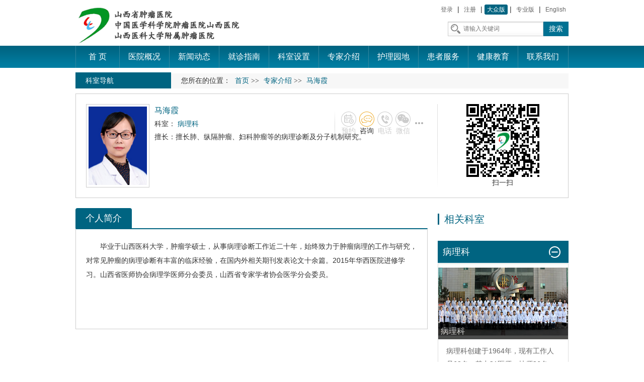

--- FILE ---
content_type: text/html
request_url: https://www.sxzlyy.com/Html/Doctors/Main/Index_1149.html
body_size: 18552
content:
<!DOCTYPE html>
<html>
<head>
 <meta http-equiv="Content-Type" content="text/html; charset=utf-8" />
 <meta name="viewport" content="user-scalable=no, width=device-width, initial-scale=1.0, maximum-scale=1.0">
 
<meta http-equiv="Cache-Control" content="no-transform" />
<meta http-equiv="Cache-Control" content="no-siteapp" />
<meta name="applicable-device" content="pc,mobile" />
<title>
马海霞-山西省肿瘤医院
</title>
<meta name="keywords" content="山西省肿瘤医院主站,山西省肿瘤医院,山西省肿瘤研究所,山西省第三人民医院,山西医科大学肿瘤医院" />
<meta name="description" />
 <link href="/Content/Areas/Common/css/common.css" rel="stylesheet" type="text/css" />
 <link href="/Content/Areas/Common/css/message.css" rel="stylesheet" type="text/css" />
 <link href="/Content/Areas/Common/css/article.css" rel="stylesheet" type="text/css" />

 
 <link href="/Content/Areas/Common/css/FunctionStyle.css" rel="stylesheet" type="text/css" />
 <link href="/Content/Areas/Doctors/css/main.css" rel="stylesheet" type="text/css" />
 <!-- 相关样式 -->
 <link href="/Content/Areas/Common/css/Relative.css" rel="stylesheet" type="text/css" />
 <!-- 出诊样式 -->
 <link href="/Content/Areas/Common/css/Scheduling_icon.css" rel="stylesheet" type="text/css" />



 <script src="/Scripts/jquery.min.js" type="text/javascript"></script>
 <script src="/Scripts/Common/control.js" type="text/javascript"></script>
 <script src="/Content/Areas/Common/scripts/change_fontsize.js" type="text/javascript"></script>
 <script src="/Content/Areas/Common/scripts/common.js" type="text/javascript"></script>
 
 
 <link href="/Content/Awesome/jquery-ui.css" rel="stylesheet" type="text/css" />
 <link href="/Content/Awesome/Awesome.css" rel="stylesheet" type="text/css" />
 <script src="/Scripts/Awesome/jquery-ui.min.js" type="text/javascript"></script>
 <script src="/Scripts/Awesome/jquery.form.js" type="text/javascript"></script>
 <script src="/Scripts/Awesome/Awesome.js" type="text/javascript"></script>
 <script src="/Scripts/Common/control.js" type="text/javascript"></script>
 <script src="/Scripts/jquery.unobtrusive-ajax.js" type="text/javascript"></script>
 <!-- IE响应式 -->
 <!--[if lt IE 9]>
 <script src="//cdn.bootcss.com/respond.js/1.4.2/respond.js"></script>
 <![endif]-->
 

 
 <script src="/Content/Areas/Common/scripts/idangerous.swiper-2.1.min.js" type="text/javascript"></script>
<script src="/Content/Areas/Common/scripts/jquery.qrcode.js" type="text/javascript"></script>
 <script src="/Content/Areas/Common/scripts/qrcode.js" type="text/javascript"></script>
 <script type="text/javascript">
 $(function () {
 $(".department h2.dep_tit").toggle(function () {
 $(".department h2.dep_tit").removeClass("current_ks");
 $(this).addClass("current_ks");
 $(".department .dep_list").hide();
 $(this).siblings(".dep_list").show();
 }, function () {
 $(this).siblings(".dep_list").hide();
 $(this).removeClass("current_ks");
 })
 })
 </script>
		<script>
	 $(function () {
  
  // 出诊信息
  if ($.trim($("#scheduling").text()) == '') {
  $(".department_scheduling").hide();
  };
  // 相关疾病
  if ($.trim($("#disease ul").text()) == '') {
  $(".department_disease,#disease").hide();
  };
  // 相关问答
  if ($.trim($("#question").text()) == '') {
  $(".department_question").hide();
  };
  // 相关文章
  if ($.trim($("#wenzhang").text()) == '') {
  $(".department_wenzhang").hide();
  }
  // 相关视频
  if ($.trim($("#video").text()) == '') {
  $(".about_video").hide();
  };
 });

	</script>


</head>
<body>
 <div class="wrap">
<!-- 弹窗、飘窗、浮窗等 -->
 
 <!--头部开始-->
 <div class="header">
 <link href="/Content/Areas/Common/css/header.css" rel="stylesheet" type="text/css" />

<!--[if IE 6]>
 <script src="/Content/Areas/Common/scripts/DD_belatedPNG_0.0.8a.js" type="text/javascript"></script>
 <script type="text/javascript">
 DD_belatedPNG.fix('img,a,h2.title_header span a,.search_box form .searchTxt,li,li.sy2_li.Has_Children,.chaxun_li');
 </script>
<![endif]-->
<!-- 图片懒加载js文件 头部调用 不能删除---wz2016-5-18 -->
<script src="/Content/Areas/Common/scripts/jquery.lazyload.js" type="text/javascript"></script>
<script type="text/javascript" charset="utf-8">
 $(function () {
  $("img").lazyload({ effect: "fadeIn" });
  });
</script>
<script type="text/javascript">
	 $(function(){
		$(".arrow").hover(function(){
			$(this).find(".box").stop().slideDown();
		},function(){
			$(".box").stop().slideUp()
			}) 
	 });
	 $(function(){
		$(".weixin").hover(function(){$(".weixin_img").stop().slideDown();},function(){$(".weixin_img").stop().slideUp()});
		$(".sina").hover(function(){$(".sina_img").stop().slideDown();},function(){$(".sina_img").stop().slideUp()});	 
	 });
</script>
<!--头部搜索点击事件-->
<script type="text/javascript">
$(document).ready(function(){

	//选择点击事件
	$('#searchSexChoose').click(function(){
		if($('#searchSexList').is(':visible')) $('#searchSexList').hide();
		else {
			cleanAllSearchList();
			$('#searchSexList').fadeIn(400);
			return false;
		}
	});
	
	//菜单项hover事件
	$('.searchDownList li').hover(function(){
		$(this).css({'background-color':'#2076bd'});
		$(this).css({'color':'#fff'});
	}, function(){
		$(this).css({'color':'#4b4b4b'});
		$(this).css({'background-color':'#fff'});
	});
	
	//下拉菜单项点击事件
	$('.searchDownList li').click(function(){
		var choosen = $(this).attr("value");
 var choosem = $(this).html();
		//将选择的内容插入搜索框中
		$(this).parent().parent().find('.searchChoose').html(choosem);
		//将选择的内容插入到隐藏的输入框中
		$(this).parent().parent().find('input').attr("value",choosen);
	});
	
	//全局关闭事件
	$(document).click(function(){
		cleanAllSearchList();
	});
	
	
});
	
//全局关闭
function cleanAllSearchList() {
	$('#searchSexList').hide();
}
</script>
<!-- 结束 -->


	<div class="header_W">
		<div class="logo fl">
			<a href="/"><img src="/Sites/Uploaded/UserUpLoad/20220304/20220304184603.png"/></a>
		</div>
		<div class="fr header_R">
			<div class="header_RT">
				

<span id="ajax_div__LoggingStatus_1149_0_0_9644">
    <script type="text/javascript">
        GetAjaxContentByUrl('ajax_div__LoggingStatus_1149_0_0_9644', '/PartialView/_Plugin/_LoggingStatus?siteId=1149');
    </script>
</span>
				<span>|</span>
				<a href="/" class="current">大众版</a>
				<span>|</span>
				<a href="/Html/News/Main/121.html">专业版</a>
				<span>|</span>
				<a href="/Html/News/Main/1027.html">English</a>
			</div>
			<div class="header_RB">
				<div class="search_box">
					<form action="/Hospitals/Search" method="post">
						<input class="searchTxt" id="search" name="search" type="text" value="" placeholder="请输入关键词">
						<input name="" value="搜索" class="searchBtn" type="submit" >
					</form>	
					<div class="clearit"></div>
				</div>
			</div>
		</div>
		<div class="clearit"></div>
	</div>

 
 </div>
 <div class="clearit"></div>
 <!--头部结束-->
 <!--PC导航 开始-->
 <div class="nav">
 
<link href="/Content/Areas/Common/css/nav.css" rel="stylesheet" type="text/css" />
<script src="/Content/Areas/Common/scripts/nav.js" type="text/javascript"></script>

<!--手机导航附加类名-->
<div class="sy_nav">
 <div class="phone_header">
 <ul class="phone-btn">
 <li><a class="phone-search">搜索<span></span></a></li>
 <li><a class="phone-menu">菜单<span></span></a></li>
 </ul>
 </div>
 <!--搜索-->
 <div class="search_con">
 <form action="/Hospitals/Search?searchTypeId=1" method="post">
 <input class="searchtxt" id="search" name="search" type="text" value="">
 <input name="" value="" class="searchbtn" type="submit">
 </form>
 </div>
 <div class="phone_container" id="phone_container">


  <ul class="sy1_ul">
 	<div class="sy2_inside">
	 <li class="sy1_li homeLi">
	 <a class="homeA sy1_tit" href="/">首 页</a>
	 </li>
	 	 <li class="sy1_li num0"> 
	 <a class="next_open"></a>
	 <a id="3" class="sy1_tit " href="/Html/News/Main/112.html" target="_self"><span class="navspan">医院概况</span></a> 

	  <ul class="sy2_ul">
 	<div class="sy2_inside">
	 	 <li class="sy2_li num0"> 
	 <a class="next_open"></a>
	 <a id="176" class="sy2_tit " href="javascript:void(0);" target="_self"><span class="navspan">医院介绍</span></a> 

	  <ul class="sy3_ul">
 	<div class="sy2_inside">
	 	 <li class="sy3_li num0"> 
	 <a class="next_open"></a>
	 <a id="27" class="sy3_tit " href="/Html/Hospitals/Main/Description.html" target="_self"><span class="navspan">医院简介</span></a> 

	  
	 </li>
	 <li class="sy3_li num1"> 
	 <a class="next_open"></a>
	 <a id="177" class="sy3_tit " href="/Html/News/Articles/8600.html" target="_self"><span class="navspan">公共服务职能</span></a> 

	  
	 </li>
 	<div class="clearit"></div>
 </div>
 <div class="dl_btn">
 	

<span id="ajax_div__LoggingStatus_111_0_0_9055">
    <script type="text/javascript">
        GetAjaxContentByUrl('ajax_div__LoggingStatus_111_0_0_9055', '/PartialView/_Plugin/_LoggingStatus?siteId=111');
    </script>
</span>
	<a href="/">大众版</a>
	<a href="/Html/News/Main/121.html">专业版</a>
  <a href="/Html/News/Main/1027.html">英文版</a>
 </div>
 	<div class="clearit"></div>
 </ul>
 
	 </li>
	 <li class="sy2_li num1"> 
	 <a class="next_open"></a>
	 <a id="28" class="sy2_tit " href="/Html/News/Columns/2/Index.html" target="_self"><span class="navspan">领导风采</span></a> 

	  
	 </li>
	 <li class="sy2_li num2"> 
	 <a class="next_open"></a>
	 <a id="25" class="sy2_tit " href="/Html/News/Main/133.html" target="_self"><span class="navspan">医院文化</span></a> 

	  <ul class="sy3_ul">
 	<div class="sy2_inside">
	 	 <li class="sy3_li num0"> 
	 <a class="next_open"></a>
	 <a id="29" class="sy3_tit " href="/Html/News/Columns/5/Index.html" target="_self"><span class="navspan">院歌院徽</span></a> 

	  
	 </li>
	 <li class="sy3_li num1"> 
	 <a class="next_open"></a>
	 <a id="30" class="sy3_tit " href="/Html/News/VideoColumns/1/Index.html" target="_self"><span class="navspan">医院视频</span></a> 

	  
	 </li>
	 <li class="sy3_li num2"> 
	 <a class="next_open"></a>
	 <a id="31" class="sy3_tit " href="/Html/News/Columns/6/Index.html" target="_self"><span class="navspan">形象展示</span></a> 

	  
	 </li>
	 <li class="sy3_li num3"> 
	 <a class="next_open"></a>
	 <a id="161" class="sy3_tit " href="/Html/News/Columns/229/Index.html" target="_self"><span class="navspan">医生微坛</span></a> 

	  
	 </li>
 	<div class="clearit"></div>
 </div>
 <div class="dl_btn">
 	

<span id="ajax_div__LoggingStatus_111_0_0_2145">
    <script type="text/javascript">
        GetAjaxContentByUrl('ajax_div__LoggingStatus_111_0_0_2145', '/PartialView/_Plugin/_LoggingStatus?siteId=111');
    </script>
</span>
	<a href="/">大众版</a>
	<a href="/Html/News/Main/121.html">专业版</a>
  <a href="/Html/News/Main/1027.html">英文版</a>
 </div>
 	<div class="clearit"></div>
 </ul>
 
	 </li>
	 <li class="sy2_li num3"> 
	 <a class="next_open"></a>
	 <a id="33" class="sy2_tit " href="/Html/News/Columns/4/Index.html" target="_self"><span class="navspan">荣誉资质</span></a> 

	  
	 </li>
	 <li class="sy2_li num4"> 
	 <a class="next_open"></a>
	 <a id="26" class="sy2_tit " href="/Hospitals/Main/Location" target="_self"><span class="navspan">来院导航</span></a> 

	  <ul class="sy3_ul">
 	<div class="sy2_inside">
	 	 <li class="sy3_li num0"> 
	 <a class="next_open"></a>
	 <a id="34" class="sy3_tit " href="/Hospitals/Main/Location" target="_self"><span class="navspan">乘车路线</span></a> 

	  
	 </li>
	 <li class="sy3_li num1"> 
	 <a class="next_open"></a>
	 <a id="36" class="sy3_tit " href="/Html/Hospitals/Main/PositionGuide.html" target="_self"><span class="navspan">方位指南</span></a> 

	  
	 </li>
 	<div class="clearit"></div>
 </div>
 <div class="dl_btn">
 	

<span id="ajax_div__LoggingStatus_111_0_0_8333">
    <script type="text/javascript">
        GetAjaxContentByUrl('ajax_div__LoggingStatus_111_0_0_8333', '/PartialView/_Plugin/_LoggingStatus?siteId=111');
    </script>
</span>
	<a href="/">大众版</a>
	<a href="/Html/News/Main/121.html">专业版</a>
  <a href="/Html/News/Main/1027.html">英文版</a>
 </div>
 	<div class="clearit"></div>
 </ul>
 
	 </li>
 	<div class="clearit"></div>
 </div>
 <div class="sy2_ul_div">
 	
<div class="clearit"></div>
<div class="extendMenu">
	<div class="nav2_cent_div">
    
 <li class = "Li_Odd column2"><a href="/Html/News/Columns/2/1.html">领导风采</a></li>
 <li class = "Li_Even column3"><a href="/Html/News/Columns/3/1.html">院史展馆</a></li>
 <li class = "Li_Odd column4"><a href="/Html/News/Columns/4/1.html">荣誉资质</a></li>
 <li class = "Li_Even column159"><a href="/Html/News/Columns/159/1.html">版权信息</a></li>
 <li class = "Li_Odd column320"><a href="/Html/News/Columns/320/1.html">公共服务职能</a></li>
 	
    </div>
	<div class="nav2_cent_div">	
	
 <a href="/Html/News/Articles/15530.html" target=_blank title="王洁" class="img_box">
 <img src="/Sites/Uploaded/UserUpLoad/20240808/20240808120434.jpg" alt="王洁" /></a> 
 <h2>
 <a href="/Html/News/Articles/15530.html" target=_blank title="王洁"><font color="">王洁</font></a></h2>
 <a class="details details2" href="/Html/News/Articles/15530.html" target=_blank>
 【详细】</a>
  
	</div>
</div>
<div class="clearit"></div>

 </div>
 <div class="dl_btn">
 	

<span id="ajax_div__LoggingStatus_111_0_0_6822">
    <script type="text/javascript">
        GetAjaxContentByUrl('ajax_div__LoggingStatus_111_0_0_6822', '/PartialView/_Plugin/_LoggingStatus?siteId=111');
    </script>
</span>
	<a href="/">大众版</a>
	<a href="/Html/News/Main/121.html">专业版</a>
  <a href="/Html/News/Main/1027.html">英文版</a>
 </div>
 	<div class="clearit"></div>
 </ul>
 
	 </li>
	 <li class="sy1_li num1"> 
	 <a class="next_open"></a>
	 <a id="10" class="sy1_tit " href="/Html/News/Main/119.html" target="_self"><span class="navspan">新闻动态</span></a> 

	  <ul class="sy2_ul">
 	<div class="sy2_inside">
	 	 <li class="sy2_li num0"> 
	 <a class="next_open"></a>
	 <a id="186" class="sy2_tit " href="/Html/News/Columns/330/Index.html" target="_self"><span class="navspan">二十届三中全会</span></a> 

	  
	 </li>
	 <li class="sy2_li num1"> 
	 <a class="next_open"></a>
	 <a id="183" class="sy2_tit " href="/Html/News/Columns/326/Index.html" target="_self"><span class="navspan">党纪学习教育</span></a> 

	  
	 </li>
	 <li class="sy2_li num2"> 
	 <a class="next_open"></a>
	 <a id="167" class="sy2_tit " href="/Html/News/Columns/309/Index.html" target="_self"><span class="navspan">区域医疗中心</span></a> 

	  
	 </li>
	 <li class="sy2_li num3"> 
	 <a class="next_open"></a>
	 <a id="172" class="sy2_tit " href="/Html/News/Columns/316/Index.html" target="_self"><span class="navspan">清廉医院</span></a> 

	  
	 </li>
	 <li class="sy2_li num4"> 
	 <a class="next_open"></a>
	 <a id="184" class="sy2_tit " href="/Html/News/Columns/328/Index.html" target="_self"><span class="navspan">住培专栏</span></a> 

	  
	 </li>
	 <li class="sy2_li num5"> 
	 <a class="next_open"></a>
	 <a id="131" class="sy2_tit " href="/Html/News/Columns/273/Index.html" target="_self"><span class="navspan">政务公开</span></a> 

	  <ul class="sy3_ul">
 	<div class="sy2_inside">
	 	 <li class="sy3_li num0"> 
	 <a class="next_open"></a>
	 <a id="143" class="sy3_tit " href="/Html/News/Columns/275/Index.html" target="_self"><span class="navspan">行政事务</span></a> 

	  
	 </li>
	 <li class="sy3_li num1"> 
	 <a class="next_open"></a>
	 <a id="145" class="sy3_tit " href="/Html/News/Columns/277/Index.html" target="_self"><span class="navspan">财务、预决算公开</span></a> 

	  
	 </li>
 	<div class="clearit"></div>
 </div>
 <div class="dl_btn">
 	

<span id="ajax_div__LoggingStatus_111_0_0_3706">
    <script type="text/javascript">
        GetAjaxContentByUrl('ajax_div__LoggingStatus_111_0_0_3706', '/PartialView/_Plugin/_LoggingStatus?siteId=111');
    </script>
</span>
	<a href="/">大众版</a>
	<a href="/Html/News/Main/121.html">专业版</a>
  <a href="/Html/News/Main/1027.html">英文版</a>
 </div>
 	<div class="clearit"></div>
 </ul>
 
	 </li>
	 <li class="sy2_li num6"> 
	 <a class="next_open"></a>
	 <a id="62" class="sy2_tit " href="/Html/News/Columns/19/Index.html" target="_self"><span class="navspan">新闻消息</span></a> 

	  
	 </li>
	 <li class="sy2_li num7"> 
	 <a class="next_open"></a>
	 <a id="63" class="sy2_tit " href="/Hospitals/Journals/Overview" target="_self"><span class="navspan">电子院报</span></a> 

	  
	 </li>
	 <li class="sy2_li num8"> 
	 <a class="next_open"></a>
	 <a id="64" class="sy2_tit " href="/Html/News/Columns/21/Index.html" target="_self"><span class="navspan">文化动态</span></a> 

	  <ul class="sy3_ul">
 	<div class="sy2_inside">
	 	 <li class="sy3_li num0"> 
	 <a class="next_open"></a>
	 <a id="127" class="sy3_tit " href="/Html/News/Columns/257/Index.html" target="_self"><span class="navspan">文化展示</span></a> 

	  
	 </li>
	 <li class="sy3_li num1"> 
	 <a class="next_open"></a>
	 <a id="128" class="sy3_tit " href="/Html/News/Columns/258/Index.html" target="_self"><span class="navspan">特约评论</span></a> 

	  
	 </li>
	 <li class="sy3_li num2"> 
	 <a class="next_open"></a>
	 <a id="129" class="sy3_tit " href="/Html/News/Columns/259/Index.html" target="_self"><span class="navspan">人物关注</span></a> 

	  
	 </li>
	 <li class="sy3_li num3"> 
	 <a class="next_open"></a>
	 <a id="130" class="sy3_tit " href="/Html/News/Columns/260/Index.html" target="_self"><span class="navspan">深度报道</span></a> 

	  
	 </li>
	 <li class="sy3_li num4"> 
	 <a class="next_open"></a>
	 <a id="170" class="sy3_tit " href="/Html/News/Columns/312/Index.html" target="_self"><span class="navspan">随手拍</span></a> 

	  
	 </li>
 	<div class="clearit"></div>
 </div>
 <div class="dl_btn">
 	

<span id="ajax_div__LoggingStatus_111_0_0_3319">
    <script type="text/javascript">
        GetAjaxContentByUrl('ajax_div__LoggingStatus_111_0_0_3319', '/PartialView/_Plugin/_LoggingStatus?siteId=111');
    </script>
</span>
	<a href="/">大众版</a>
	<a href="/Html/News/Main/121.html">专业版</a>
  <a href="/Html/News/Main/1027.html">英文版</a>
 </div>
 	<div class="clearit"></div>
 </ul>
 
	 </li>
	 <li class="sy2_li num9"> 
	 <a class="next_open"></a>
	 <a id="65" class="sy2_tit " href="/Html/News/VideoColumns/3/Index.html" target="_self"><span class="navspan">视频新闻</span></a> 

	  
	 </li>
 	<div class="clearit"></div>
 </div>
 <div class="sy2_ul_div">
 	
<div class="clearit"></div>
<div class="extendMenu">
	<div class="nav2_cent_div">
    
 <li class = "Li_Odd column330"><a href="/Html/News/Columns/330/1.html">二十届三中全会</a></li>
 <li class = "Li_Even column321"><a href="/Html/News/Columns/321/1.html">主题教育</a></li>
 <li class = "Li_Odd column326"><a href="/Html/News/Columns/326/1.html">党纪学习教育</a></li>
 <li class = "Li_Even column18"><a href="/Html/News/Columns/18/1.html">领导讲话</a></li>
 <li class = "Li_Odd column309"><a href="/Html/News/Columns/309/1.html">区域医疗中心</a></li>
 <li class = "Li_Even column316"><a href="/Html/News/Columns/316/1.html">清廉医院</a></li>
 <li class = "Li_Odd column328"><a href="/Html/News/Columns/328/1.html">住培专栏</a></li>
 <li class = "Li_Even column273"><a href="/Html/News/Columns/273/1.html">政务公开</a></li>
 <li class = "Li_Odd column275"><a href="/Html/News/Columns/275/1.html">行政事务</a></li>
 <li class = "Li_Even column276"><a href="/Html/News/Columns/276/1.html">重大事务</a></li>
 <li class = "Li_Odd column277"><a href="/Html/News/Columns/277/1.html">财务、预决算公开</a></li>
 <li class = "Li_Even column278"><a href="/Html/News/Columns/278/1.html">其他</a></li>
 <li class = "Li_Odd column19"><a href="/Html/News/Columns/19/1.html">新闻消息</a></li>
 <li class = "Li_Even column288"><a href="/Html/News/Columns/288/1.html">外事专栏</a></li>
 <li class = "Li_Odd column20"><a href="/Html/News/Columns/20/1.html">电子院报</a></li>
 <li class = "Li_Even column21"><a href="/Html/News/Columns/21/1.html">文化动态</a></li>
 <li class = "Li_Odd column257"><a href="/Html/News/Columns/257/1.html">文化展示</a></li>
 <li class = "Li_Even column258"><a href="/Html/News/Columns/258/1.html">特约评论</a></li>
 <li class = "Li_Odd column259"><a href="/Html/News/Columns/259/1.html">人物关注</a></li>
 <li class = "Li_Even column260"><a href="/Html/News/Columns/260/1.html">深度报道</a></li>
 <li class = "Li_Odd column312"><a href="/Html/News/Columns/312/1.html">随手拍</a></li>
 	
    </div>
	<div class="nav2_cent_div">	
	
 <a href="/Html/News/Articles/390.html" target=_blank title="2016年7月12日 第八期" class="img_box">
 <img src="/Sites/Uploaded/Image/2016/11/146361473555896921142609134.jpg" alt="2016年7月12日 第八期" /></a> 
 <h2>
 <a href="/Html/News/Articles/390.html" target=_blank title="2016年7月12日 第八期"><font color="">2016年7月12日 第八期</font></a></h2>
 <a class="details details2" href="/Html/News/Articles/390.html" target=_blank>
 【详细】</a>
  
	</div>
</div>
<div class="clearit"></div>

 </div>
 <div class="dl_btn">
 	

<span id="ajax_div__LoggingStatus_111_0_0_8770">
    <script type="text/javascript">
        GetAjaxContentByUrl('ajax_div__LoggingStatus_111_0_0_8770', '/PartialView/_Plugin/_LoggingStatus?siteId=111');
    </script>
</span>
	<a href="/">大众版</a>
	<a href="/Html/News/Main/121.html">专业版</a>
  <a href="/Html/News/Main/1027.html">英文版</a>
 </div>
 	<div class="clearit"></div>
 </ul>
 
	 </li>
	 <li class="sy1_li num2"> 
	 <a class="next_open"></a>
	 <a id="4" class="sy1_tit " href="/Html/News/Main/113.html" target="_self"><span class="navspan">就诊指南</span></a> 

	  <ul class="sy2_ul">
 	<div class="sy2_inside">
	 	 <li class="sy2_li num0"> 
	 <a class="next_open"></a>
	 <a id="38" class="sy2_tit " href="https://www.sxzlyy.com/Html/News/Articles/15685.html" target="_self"><span class="navspan">预约挂号</span></a> 

	  
	 </li>
	 <li class="sy2_li num1"> 
	 <a class="next_open"></a>
	 <a id="39" class="sy2_tit " href="/Html/Hospitals/Schedulings/OPIndex0_0.html" target="_self"><span class="navspan">出诊信息</span></a> 

	  
	 </li>
	 <li class="sy2_li num2"> 
	 <a class="next_open"></a>
	 <a id="40" class="sy2_tit " href="/Hospitals/Schedulings/OPClinicStop" target="_self"><span class="navspan">停诊信息</span></a> 

	  
	 </li>
	 <li class="sy2_li num3"> 
	 <a class="next_open"></a>
	 <a id="41" class="sy2_tit " href="/Html/News/Columns/7/Index.html" target="_self"><span class="navspan">就诊须知</span></a> 

	  
	 </li>
	 <li class="sy2_li num4"> 
	 <a class="next_open"></a>
	 <a id="42" class="sy2_tit " href="/Html/News/Columns/8/Index.html" target="_self"><span class="navspan">医保信息</span></a> 

	  
	 </li>
	 <li class="sy2_li num5"> 
	 <a class="next_open"></a>
	 <a id="43" class="sy2_tit " href="/Html/News/Columns/9/Index.html" target="_self"><span class="navspan">医疗特色</span></a> 

	  
	 </li>
	 <li class="sy2_li num6"> 
	 <a class="next_open"></a>
	 <a id="106" class="sy2_tit " href="/Hospitals/Departments/Overview?rootDepartmentId=119" target="_self"><span class="navspan">学术中心</span></a> 

	  
	 </li>
 	<div class="clearit"></div>
 </div>
 <div class="sy2_ul_div">
 	
<div class="clearit"></div>
<div class="extendMenu">
	<div class="nav2_cent_div">
    
 <li class = "Li_Odd column7"><a href="/Html/News/Columns/7/1.html">就诊须知</a></li>
 <li class = "Li_Even column8"><a href="/Html/News/Columns/8/1.html">医保信息</a></li>
 <li class = "Li_Odd column329"><a href="/Html/News/Columns/329/1.html">预约挂号</a></li>
 <li class = "Li_Even column9"><a href="/Html/News/Columns/9/1.html">医疗特色</a></li>
 	
    </div>
	<div class="nav2_cent_div">	
	
 <span class="No_Con"></span>
  
	</div>
</div>
<div class="clearit"></div>

 </div>
 <div class="dl_btn">
 	

<span id="ajax_div__LoggingStatus_111_0_0_445">
    <script type="text/javascript">
        GetAjaxContentByUrl('ajax_div__LoggingStatus_111_0_0_445', '/PartialView/_Plugin/_LoggingStatus?siteId=111');
    </script>
</span>
	<a href="/">大众版</a>
	<a href="/Html/News/Main/121.html">专业版</a>
  <a href="/Html/News/Main/1027.html">英文版</a>
 </div>
 	<div class="clearit"></div>
 </ul>
 
	 </li>
	 <li class="sy1_li num3"> 
	 <a class="next_open"></a>
	 <a id="5" class="sy1_tit " href="/Html/Hospitals/Departments/Overview0.html" target="_self"><span class="navspan">科室设置</span></a> 

	  
	 </li>
	 <li class="sy1_li num4"> 
	 <a class="next_open"></a>
	 <a id="6" class="sy1_tit " href="/Html/Hospitals/Doctors/Overview0.html" target="_self"><span class="navspan">专家介绍</span></a> 

	  
	 </li>
	 <li class="sy1_li num5"> 
	 <a class="next_open"></a>
	 <a id="7" class="sy1_tit " href="/Html/News/Main/116.html" target="_self"><span class="navspan">护理园地</span></a> 

	  <ul class="sy2_ul">
 	<div class="sy2_inside">
	 	 <li class="sy2_li num0"> 
	 <a class="next_open"></a>
	 <a id="48" class="sy2_tit " href="/Html/News/Columns/10/Index.html" target="_self"><span class="navspan">护理概况</span></a> 

	  
	 </li>
	 <li class="sy2_li num1"> 
	 <a class="next_open"></a>
	 <a id="49" class="sy2_tit " href="/Html/News/Columns/11/Index.html" target="_self"><span class="navspan">护理动态</span></a> 

	  
	 </li>
	 <li class="sy2_li num2"> 
	 <a class="next_open"></a>
	 <a id="50" class="sy2_tit " href="/Html/News/Columns/12/Index.html" target="_self"><span class="navspan">护理知识</span></a> 

	  
	 </li>
	 <li class="sy2_li num3"> 
	 <a class="next_open"></a>
	 <a id="51" class="sy2_tit " href="/Html/News/Columns/13/Index.html" target="_self"><span class="navspan">护士风采</span></a> 

	  
	 </li>
 	<div class="clearit"></div>
 </div>
 <div class="sy2_ul_div">
 	
<div class="clearit"></div>
<div class="extendMenu">
	<div class="nav2_cent_div">
    
 <li class = "Li_Odd column10"><a href="/Html/News/Columns/10/1.html">护理概况</a></li>
 <li class = "Li_Even column11"><a href="/Html/News/Columns/11/1.html">护理动态</a></li>
 <li class = "Li_Odd column12"><a href="/Html/News/Columns/12/1.html">护理知识</a></li>
 <li class = "Li_Even column13"><a href="/Html/News/Columns/13/1.html">护士风采</a></li>
 	
    </div>
	<div class="nav2_cent_div">	
	
 <a href="/Html/News/Articles/10493.html" target=_blank title="护理管理团队（2023.5.12）" class="img_box">
 <img src="/Sites/Uploaded/UserUpLoad/20230607/20230607143342.jpg" alt="护理管理团队（2023.5.12）" /></a> 
 <h2>
 <a href="/Html/News/Articles/10493.html" target=_blank title="护理管理团队（2023.5.12）"><font color="">护理管理团队（2023.5.12）</font></a></h2>
 <a class="details details2" href="/Html/News/Articles/10493.html" target=_blank>
 【详细】</a>
  
	</div>
</div>
<div class="clearit"></div>

 </div>
 <div class="dl_btn">
 	

<span id="ajax_div__LoggingStatus_111_0_0_5914">
    <script type="text/javascript">
        GetAjaxContentByUrl('ajax_div__LoggingStatus_111_0_0_5914', '/PartialView/_Plugin/_LoggingStatus?siteId=111');
    </script>
</span>
	<a href="/">大众版</a>
	<a href="/Html/News/Main/121.html">专业版</a>
  <a href="/Html/News/Main/1027.html">英文版</a>
 </div>
 	<div class="clearit"></div>
 </ul>
 
	 </li>
	 <li class="sy1_li num6"> 
	 <a class="next_open"></a>
	 <a id="8" class="sy1_tit " href="/Html/News/Main/117.html" target="_self"><span class="navspan">患者服务</span></a> 

	  <ul class="sy2_ul">
 	<div class="sy2_inside">
	 	 <li class="sy2_li num0"> 
	 <a class="next_open"></a>
	 <a id="52" class="sy2_tit " href="/Html/News/Columns/172/Index.html" target="_self"><span class="navspan">影像结果查询</span></a> 

	  
	 </li>
	 <li class="sy2_li num1"> 
	 <a class="next_open"></a>
	 <a id="53" class="sy2_tit " href="/Html/News/Columns/173/Index.html" target="_self"><span class="navspan">检验结果查询</span></a> 

	  
	 </li>
	 <li class="sy2_li num2"> 
	 <a class="next_open"></a>
	 <a id="54" class="sy2_tit " href="/Html/News/Columns/174/Index.html" target="_self"><span class="navspan">病案随访</span></a> 

	  
	 </li>
	 <li class="sy2_li num3"> 
	 <a class="next_open"></a>
	 <a id="55" class="sy2_tit " href="#" target="_self"><span class="navspan">在线咨询</span></a> 

	  
	 </li>
	 <li class="sy2_li num4"> 
	 <a class="next_open"></a>
	 <a id="56" class="sy2_tit " href="http://www.sxzlyy.com/Interactions/HospitalMails?siteId=1&hospitalMailTypeId=1" target="_self"><span class="navspan">医院邮箱</span></a> 

	  
	 </li>
 	<div class="clearit"></div>
 </div>
 <div class="sy2_ul_div">
 	
<div class="clearit"></div>
<div class="extendMenu">
	<div class="nav2_cent_div">
    
 <li class = "Li_Odd column172"><a href="/Html/News/Columns/172/1.html">影像结果查询</a></li>
 <li class = "Li_Even column173"><a href="/Html/News/Columns/173/1.html">检验结果查询</a></li>
 <li class = "Li_Odd column174"><a href="/Html/News/Columns/174/1.html">病案随访</a></li>
 	
    </div>
	<div class="nav2_cent_div">	
	
 <span class="No_Con"></span>
  
	</div>
</div>
<div class="clearit"></div>

 </div>
 <div class="dl_btn">
 	

<span id="ajax_div__LoggingStatus_111_0_0_170">
    <script type="text/javascript">
        GetAjaxContentByUrl('ajax_div__LoggingStatus_111_0_0_170', '/PartialView/_Plugin/_LoggingStatus?siteId=111');
    </script>
</span>
	<a href="/">大众版</a>
	<a href="/Html/News/Main/121.html">专业版</a>
  <a href="/Html/News/Main/1027.html">英文版</a>
 </div>
 	<div class="clearit"></div>
 </ul>
 
	 </li>
	 <li class="sy1_li num7"> 
	 <a class="next_open"></a>
	 <a id="9" class="sy1_tit " href="/Html/News/Main/118.html" target="_self"><span class="navspan">健康教育</span></a> 

	  <ul class="sy2_ul">
 	<div class="sy2_inside">
	 	 <li class="sy2_li num0"> 
	 <a class="next_open"></a>
	 <a id="57" class="sy2_tit " href="/Departments/Main?siteId=163" target="_self"><span class="navspan">体检中心</span></a> 

	  
	 </li>
	 <li class="sy2_li num1"> 
	 <a class="next_open"></a>
	 <a id="58" class="sy2_tit " href="/Html/News/Columns/16/Index.html" target="_self"><span class="navspan">肿瘤专题</span></a> 

	  
	 </li>
	 <li class="sy2_li num2"> 
	 <a class="next_open"></a>
	 <a id="59" class="sy2_tit " href="/Html/News/Columns/17/Index.html" target="_self"><span class="navspan">科普知识</span></a> 

	  
	 </li>
	 <li class="sy2_li num3"> 
	 <a class="next_open"></a>
	 <a id="60" class="sy2_tit " href="/Html/News/VideoColumns/2/Index.html" target="_self"><span class="navspan">健康视频</span></a> 

	  
	 </li>
 	<div class="clearit"></div>
 </div>
 <div class="sy2_ul_div">
 	
<div class="clearit"></div>
<div class="extendMenu">
	<div class="nav2_cent_div">
    
 <li class = "Li_Odd column15"><a href="/Html/News/Columns/15/1.html">体检中心</a></li>
 <li class = "Li_Even column16"><a href="/Html/News/Columns/16/1.html">肿瘤专题</a></li>
 <li class = "Li_Odd column17"><a href="/Html/News/Columns/17/1.html">科普知识</a></li>
 	
    </div>
	<div class="nav2_cent_div">	
	
 <a href="/Html/News/Articles/100249.html" target=_blank title="吸烟有害健康" class="img_box">
 <img src="/Sites/Uploaded/UserUpLoad/20161118/20161118094257.jpg" alt="吸烟有害健康" /></a> 
 <h2>
 <a href="/Html/News/Articles/100249.html" target=_blank title="吸烟有害健康"><font color="">吸烟有害健康</font></a></h2>
 <a class="details details2" href="/Html/News/Articles/100249.html" target=_blank>
 【详细】</a>
  
	</div>
</div>
<div class="clearit"></div>

 </div>
 <div class="dl_btn">
 	

<span id="ajax_div__LoggingStatus_111_0_0_6869">
    <script type="text/javascript">
        GetAjaxContentByUrl('ajax_div__LoggingStatus_111_0_0_6869', '/PartialView/_Plugin/_LoggingStatus?siteId=111');
    </script>
</span>
	<a href="/">大众版</a>
	<a href="/Html/News/Main/121.html">专业版</a>
  <a href="/Html/News/Main/1027.html">英文版</a>
 </div>
 	<div class="clearit"></div>
 </ul>
 
	 </li>
	 <li class="sy1_li num8"> 
	 <a class="next_open"></a>
	 <a id="11" class="sy1_tit " href="/Html/Hospitals/Main/ContactUs.html" target="_self"><span class="navspan">联系我们</span></a> 

	  
	 </li>
 	<div class="clearit"></div>
 </div>
 <div class="dl_btn">
 	

<span id="ajax_div__LoggingStatus_111_0_0_4284">
    <script type="text/javascript">
        GetAjaxContentByUrl('ajax_div__LoggingStatus_111_0_0_4284', '/PartialView/_Plugin/_LoggingStatus?siteId=111');
    </script>
</span>
	<a href="/">大众版</a>
	<a href="/Html/News/Main/121.html">专业版</a>
  <a href="/Html/News/Main/1027.html">英文版</a>
 </div>
 	<div class="clearit"></div>
 </ul>

 <div class="clearit"></div>
 </div>
</div>

  
 </div>
 <!--导航结束-->
 <div class="wrap_main">
 <!-- link_Map -->
 <link href="/Content/Areas/Common/css/linkMap.css" rel="stylesheet" type="text/css" />

<div class="linkmap">
	您所在的位置：
 <span><a href="/">首页</a>
 &gt;&gt;<a href="/Html/Hospitals/Doctors/Overview1149.html"><span class="navspan"> 专家介绍 </span></a>&gt;&gt;<a><span class="navspan"> 马海霞</span></a>
 </span>
</div>
 
 <!--主体部分-->
 <div class="main">
 

<style>
.FixedField_Img .Img_box { width: 150px;  height: 150px;  padding: 10px;}
.linkmap { width: 770px; padding-left: 210px;}
</style>

<div class="all_ks">
	<span class="tit_sapn">科室导航</span>
	<div class="ksys_box"  style="display: none;">
		

<ul id="menu">
 
 <li class="li_Dep0 tylelable">
 <p class="p_Dep0 Show" id="143">
临床科室 </p>
 
 <ul class="Dep_List0">
 <li class="li_Dep1 tylelable">
 <p class="p_Dep1 Show" id="5">
 <a href="#">外科系统</a>
 </p>
 
 <ul class="Dep_List1">
 <li class="li_Dep2 tylelable">
 <p class="p_Dep2 Show" id="96">
 <a href="/Html/Departments/Main/Index_228.html">胸外科</a>
 </p>
 
 <ul class="doctor_team2 doctor_team" style="display:none">
 <li><a href="/Html/Doctors/Main/Index_424.html">- 廉建红</a></li>
 <li><a href="/Html/Doctors/Main/Index_1258.html">- 胡成广</a></li>
 <li><a href="/Html/Doctors/Main/Index_427.html">- 张双平</a></li>
 <li><a href="/Html/Doctors/Main/Index_1257.html">- 陈允清</a></li>
 <li><a href="/Html/Doctors/Main/Index_428.html">- 庄晓飞</a></li>
 <li><a href="/Html/Doctors/Main/Index_434.html">- 杨斌</a></li>
 <li><a href="/Html/Doctors/Main/Index_1263.html">- 郑康</a></li>
 <li><a href="/Html/Doctors/Main/Index_1298.html">- 黄进丰</a></li>
 <li><a href="/Html/Doctors/Main/Index_1311.html">- 王镇</a></li>
 <li><a href="/Html/Doctors/Main/Index_1284.html">- 王兵</a></li>
 <li><a href="/Html/Doctors/Main/Index_441.html">- 孙诠</a></li>
 <li><a href="/Html/Doctors/Main/Index_436.html">- 张荣生</a></li>
 <li><a href="/Html/Doctors/Main/Index_444.html">- 魏书庆</a></li>
 <li><a href="/Html/Doctors/Main/Index_1262.html">- 张羽捷</a></li>
 <li><a href="/Html/Doctors/Main/Index_426.html">- 郭石平</a></li>
 <li><a href="/Html/Doctors/Main/Index_432.html">- 任宾</a></li>
 <li><a href="/Html/Doctors/Main/Index_1014.html">- 李东亮</a></li>
 <li><a href="/Html/Doctors/Main/Index_433.html">- 陈钢</a></li>
 <li><a href="/Html/Doctors/Main/Index_440.html">- 杨学亮</a></li>
 <li><a href="/Html/Doctors/Main/Index_442.html">- 刘剑成</a></li>
 <li><a href="/Html/Doctors/Main/Index_1013.html">- 常林宝</a></li>
 <li><a href="/Html/Doctors/Main/Index_439.html">- 陈晓冬</a></li>
 <li><a href="/Html/Doctors/Main/Index_435.html">- 刘陶东</a></li>
 <li><a href="/Html/Doctors/Main/Index_1033.html">- 王宏伟</a></li>
 <li><a href="/Html/Doctors/Main/Index_1256.html">- 常飞云</a></li>
 <li><a href="/Html/Doctors/Main/Index_1259.html">- 马晓林</a></li>
 <li><a href="/Html/Doctors/Main/Index_437.html">- 彭胜祖</a></li>
 <li><a href="/Html/Doctors/Main/Index_1139.html">- 郑光华</a></li>
 <li><a href="/Html/Doctors/Main/Index_1261.html">- 宋永明</a></li>
 <li><a href="/Html/Doctors/Main/Index_1140.html">- 张云魁</a></li>
 <li><a href="/Html/Doctors/Main/Index_1141.html">- 叶辉</a></li>
 <li><a href="/Html/Doctors/Main/Index_429.html">- 王春利</a></li>
 <li><a href="/Html/Doctors/Main/Index_1260.html">- 马炎炎</a></li>
 <li><a href="/Html/Doctors/Main/Index_431.html">- 仝青海</a></li>
 <li><a href="/Html/Doctors/Main/Index_425.html">- 郭伟</a></li>
 <li><a href="/Html/Doctors/Main/Index_1329.html">- 雷文东</a></li>
 <li><a href="/Html/Doctors/Main/Index_1340.html">- 律方</a></li>
 <li><a href="/Html/Doctors/Main/Index_1341.html">- 秦建军</a></li>
 <li><a href="/Html/Doctors/Main/Index_1368.html">- 冯飞跃</a></li>
  <div class="clearit"></div>
 </ul>
 <div class="clearit"></div>
 </li>
 <li class="li_Dep2 tylelable">
 <p class="p_Dep2 Show" id="99">
 <a href="/Html/Departments/Main/Index_231.html">肝胆胰外科</a>
 </p>
 
 <ul class="doctor_team2 doctor_team" style="display:none">
 <li><a href="/Html/Doctors/Main/Index_1366.html">- 黄庆先</a></li>
 <li><a href="/Html/Doctors/Main/Index_1217.html">- 马俊</a></li>
 <li><a href="/Html/Doctors/Main/Index_365.html">- 吕鹏飞</a></li>
 <li><a href="/Html/Doctors/Main/Index_1222.html">- 于红宾</a></li>
 <li><a href="/Html/Doctors/Main/Index_1225.html">- 张万红</a></li>
 <li><a href="/Html/Doctors/Main/Index_367.html">- 党学义</a></li>
 <li><a href="/Html/Doctors/Main/Index_1367.html">- 董静逊</a></li>
  <div class="clearit"></div>
 </ul>
 <div class="clearit"></div>
 </li>
 <li class="li_Dep2 tylelable">
 <p class="p_Dep2 Show" id="160">
 <a href="/Html/Departments/Main/Index_1365.html">胃肠外科</a>
 </p>
 
 <ul class="doctor_team2 doctor_team" style="display:none">
 <li><a href="/Html/Doctors/Main/Index_364.html">- 高泽锋</a></li>
 <li><a href="/Html/Doctors/Main/Index_1364.html">- 王俊田</a></li>
 <li><a href="/Html/Doctors/Main/Index_1218.html">- 陶凯</a></li>
 <li><a href="/Html/Doctors/Main/Index_370.html">- 翟刚</a></li>
 <li><a href="/Html/Doctors/Main/Index_1125.html">- 王龙跃</a></li>
 <li><a href="/Html/Doctors/Main/Index_368.html">- 孟德斌</a></li>
 <li><a href="/Html/Doctors/Main/Index_371.html">- 王瑞智</a></li>
 <li><a href="/Html/Doctors/Main/Index_481.html">- 闫志峰</a></li>
 <li><a href="/Html/Doctors/Main/Index_1223.html">- 张国栋</a></li>
 <li><a href="/Html/Doctors/Main/Index_1215.html">- 贾毅</a></li>
 <li><a href="/Html/Doctors/Main/Index_1214.html">- 郭棕亮</a></li>
 <li><a href="/Html/Doctors/Main/Index_362.html">- 纪素文</a></li>
 <li><a href="/Html/Doctors/Main/Index_1124.html">- 宋宇豹</a></li>
 <li><a href="/Html/Doctors/Main/Index_1212.html">- 郭锐</a></li>
 <li><a href="/Html/Doctors/Main/Index_1221.html">- 杨斌</a></li>
 <li><a href="/Html/Doctors/Main/Index_1216.html">- 林海钧</a></li>
  <div class="clearit"></div>
 </ul>
 <div class="clearit"></div>
 </li>
 <li class="li_Dep2 tylelable">
 <p class="p_Dep2 Show" id="101">
 <a href="/Html/Departments/Main/Index_233.html">结直肠外科</a>
 </p>
 
 <ul class="doctor_team2 doctor_team" style="display:none">
 <li><a href="/Html/Doctors/Main/Index_331.html">- 刘海义</a></li>
 <li><a href="/Html/Doctors/Main/Index_330.html">- 江波</a></li>
 <li><a href="/Html/Doctors/Main/Index_1305.html">- 关旭</a></li>
 <li><a href="/Html/Doctors/Main/Index_1082.html">- 高晟</a></li>
 <li><a href="/Html/Doctors/Main/Index_1123.html">- 刘茂希</a></li>
 <li><a href="/Html/Doctors/Main/Index_1120.html">- 张毅勋</a></li>
 <li><a href="/Html/Doctors/Main/Index_1121.html">- 张鑫</a></li>
 <li><a href="/Html/Doctors/Main/Index_1285.html">- 王征</a></li>
 <li><a href="/Html/Doctors/Main/Index_1320.html">- 郑朝旭</a></li>
 <li><a href="/Html/Doctors/Main/Index_1321.html">- 裴伟</a></li>
 <li><a href="/Html/Doctors/Main/Index_1315.html">- 冯强</a></li>
 <li><a href="/Html/Doctors/Main/Index_333.html">- 王文达</a></li>
 <li><a href="/Html/Doctors/Main/Index_332.html">- 王文渊</a></li>
 <li><a href="/Html/Doctors/Main/Index_1038.html">- 冯毅</a></li>
 <li><a href="/Html/Doctors/Main/Index_1277.html">- 刘东博</a></li>
 <li><a href="/Html/Doctors/Main/Index_1278.html">- 王立平</a></li>
 <li><a href="/Html/Doctors/Main/Index_1119.html">- 王立春</a></li>
  <div class="clearit"></div>
 </ul>
 <div class="clearit"></div>
 </li>
 <li class="li_Dep2 tylelable">
 <p class="p_Dep2 Show" id="104">
 <a href="/Html/Departments/Main/Index_236.html">泌尿外科</a>
 </p>
 
 <ul class="doctor_team2 doctor_team" style="display:none">
 <li><a href="/Html/Doctors/Main/Index_357.html">- 韩雪冰</a></li>
 <li><a href="/Html/Doctors/Main/Index_977.html">- 宋继文</a></li>
 <li><a href="/Html/Doctors/Main/Index_359.html">- 郝海龙</a></li>
 <li><a href="/Html/Doctors/Main/Index_356.html">- 陈惠庆</a></li>
 <li><a href="/Html/Doctors/Main/Index_978.html">- 崔嵛</a></li>
 <li><a href="/Html/Doctors/Main/Index_1160.html">- 庞东梓</a></li>
 <li><a href="/Html/Doctors/Main/Index_1161.html">- 李志斌</a></li>
 <li><a href="/Html/Doctors/Main/Index_1162.html">- 王斌</a></li>
 <li><a href="/Html/Doctors/Main/Index_358.html">- 刘建武</a></li>
 <li><a href="/Html/Doctors/Main/Index_1369.html">- 肖泽均</a></li>
  <div class="clearit"></div>
 </ul>
 <div class="clearit"></div>
 </li>
 <li class="li_Dep2 tylelable">
 <p class="p_Dep2 Show" id="105">
 <a href="/Html/Departments/Main/Index_237.html">妇瘤科</a>
 </p>
 
 <ul class="doctor_team2 doctor_team" style="display:none">
 <li><a href="/Html/Doctors/Main/Index_639.html">- 赵宏伟</a></li>
 <li><a href="/Html/Doctors/Main/Index_1169.html">- 郭勇峰</a></li>
 <li><a href="/Html/Doctors/Main/Index_295.html">- 闫丽隽</a></li>
 <li><a href="/Html/Doctors/Main/Index_297.html">- 武晓红</a></li>
 <li><a href="/Html/Doctors/Main/Index_298.html">- 韩海琼</a></li>
 <li><a href="/Html/Doctors/Main/Index_1297.html">- 李楠</a></li>
 <li><a href="/Html/Doctors/Main/Index_1313.html">- 佐晶</a></li>
 <li><a href="/Html/Doctors/Main/Index_296.html">- 孙立新</a></li>
 <li><a href="/Html/Doctors/Main/Index_1116.html">- 耿海燕</a></li>
 <li><a href="/Html/Doctors/Main/Index_1171.html">- 王沛</a></li>
 <li><a href="/Html/Doctors/Main/Index_1117.html">- 王萍</a></li>
 <li><a href="/Html/Doctors/Main/Index_299.html">- 魏丽军</a></li>
 <li><a href="/Html/Doctors/Main/Index_300.html">- 赵瑞霞</a></li>
 <li><a href="/Html/Doctors/Main/Index_302.html">- 王晓燕</a></li>
 <li><a href="/Html/Doctors/Main/Index_301.html">- 武燕</a></li>
 <li><a href="/Html/Doctors/Main/Index_1172.html">- 卫红霞</a></li>
 <li><a href="/Html/Doctors/Main/Index_1170.html">- 柳晓肃</a></li>
 <li><a href="/Html/Doctors/Main/Index_1115.html">- 韩江</a></li>
 <li><a href="/Html/Doctors/Main/Index_1118.html">- 王雅芹</a></li>
 <li><a href="/Html/Doctors/Main/Index_1335.html">- 雷呈志</a></li>
  <div class="clearit"></div>
 </ul>
 <div class="clearit"></div>
 </li>
 <li class="li_Dep2 tylelable">
 <p class="p_Dep2 Show" id="102">
 <a href="/Html/Departments/Main/Index_234.html">骨软组织肿瘤科</a>
 </p>
 
 <ul class="doctor_team2 doctor_team" style="display:none">
 <li><a href="/Html/Doctors/Main/Index_306.html">- 卫江华</a></li>
 <li><a href="/Html/Doctors/Main/Index_305.html">- 袁勤钊</a></li>
 <li><a href="/Html/Doctors/Main/Index_309.html">- 史宇霞</a></li>
 <li><a href="/Html/Doctors/Main/Index_308.html">- 赵志勇</a></li>
 <li><a href="/Html/Doctors/Main/Index_307.html">- 房永宏</a></li>
 <li><a href="/Html/Doctors/Main/Index_1244.html">- 杨帆</a></li>
 <li><a href="/Html/Doctors/Main/Index_1245.html">- 许刚</a></li>
 <li><a href="/Html/Doctors/Main/Index_1276.html">- 关哲</a></li>
 <li><a href="/Html/Doctors/Main/Index_1343.html">- 赵振国</a></li>
  <div class="clearit"></div>
 </ul>
 <div class="clearit"></div>
 </li>
 <li class="li_Dep2 tylelable">
 <p class="p_Dep2 Show" id="103">
 <a href="/Html/Departments/Main/Index_235.html">神经外科</a>
 </p>
 
 <ul class="doctor_team2 doctor_team" style="display:none">
 <li><a href="/Html/Doctors/Main/Index_1251.html">- 冯富强</a></li>
 <li><a href="/Html/Doctors/Main/Index_393.html">- 乔志刚</a></li>
 <li><a href="/Html/Doctors/Main/Index_390.html">- 李志兵</a></li>
 <li><a href="/Html/Doctors/Main/Index_391.html">- 刘刚</a></li>
 <li><a href="/Html/Doctors/Main/Index_392.html">- 赵晓军</a></li>
 <li><a href="/Html/Doctors/Main/Index_1131.html">- 张茂柏</a></li>
 <li><a href="/Html/Doctors/Main/Index_1334.html">- 孔建新</a></li>
  <div class="clearit"></div>
 </ul>
 <div class="clearit"></div>
 </li>
 <li class="li_Dep2 tylelable">
 <p class="p_Dep2 Show" id="112">
 <a href="/Html/Departments/Main/Index_244.html">乳腺外科</a>
 </p>
 
 <ul class="doctor_team2 doctor_team" style="display:none">
 <li><a href="/Html/Doctors/Main/Index_381.html">- 韩国晖</a></li>
 <li><a href="/Html/Doctors/Main/Index_1291.html">- 齐立强</a></li>
 <li><a href="/Html/Doctors/Main/Index_1065.html">- 田富国</a></li>
 <li><a href="/Html/Doctors/Main/Index_1234.html">- 张华一</a></li>
 <li><a href="/Html/Doctors/Main/Index_388.html">- 罗飞</a></li>
 <li><a href="/Html/Doctors/Main/Index_1128.html">- 黄莉</a></li>
 <li><a href="/Html/Doctors/Main/Index_1130.html">- 路晓庆</a></li>
 <li><a href="/Html/Doctors/Main/Index_386.html">- 薛金铭</a></li>
 <li><a href="/Html/Doctors/Main/Index_378.html">- 赵二保</a></li>
 <li><a href="/Html/Doctors/Main/Index_389.html">- 武海明</a></li>
 <li><a href="/Html/Doctors/Main/Index_380.html">- 张国琛</a></li>
 <li><a href="/Html/Doctors/Main/Index_385.html">- 杨文福</a></li>
 <li><a href="/Html/Doctors/Main/Index_376.html">- 李剑</a></li>
 <li><a href="/Html/Doctors/Main/Index_377.html">- 郭向阳</a></li>
 <li><a href="/Html/Doctors/Main/Index_384.html">- 李小平</a></li>
 <li><a href="/Html/Doctors/Main/Index_1177.html">- 姚亮</a></li>
 <li><a href="/Html/Doctors/Main/Index_1127.html">- 张渤</a></li>
 <li><a href="/Html/Doctors/Main/Index_1176.html">- 杨君</a></li>
 <li><a href="/Html/Doctors/Main/Index_1233.html">- 刘慧娟</a></li>
 <li><a href="/Html/Doctors/Main/Index_1237.html">- 曲隽渊</a></li>
 <li><a href="/Html/Doctors/Main/Index_1129.html">- 白向东</a></li>
 <li><a href="/Html/Doctors/Main/Index_1236.html">- 于磊</a></li>
 <li><a href="/Html/Doctors/Main/Index_1235.html">- 李嘉</a></li>
 <li><a href="/Html/Doctors/Main/Index_1179.html">- 李鹏</a></li>
 <li><a href="/Html/Doctors/Main/Index_1178.html">- 石鹏程</a></li>
 <li><a href="/Html/Doctors/Main/Index_1232.html">- 苗立峰</a></li>
 <li><a href="/Html/Doctors/Main/Index_1374.html">- 徐晓洲</a></li>
  <div class="clearit"></div>
 </ul>
 <div class="clearit"></div>
 </li>
 <li class="li_Dep2 tylelable">
 <p class="p_Dep2 Show" id="107">
 <a href="/Html/Departments/Main/Index_239.html">头颈外科</a>
 </p>
 
 <ul class="doctor_team2 doctor_team" style="display:none">
 <li><a href="/Html/Doctors/Main/Index_396.html">- 崔雨田</a></li>
 <li><a href="/Html/Doctors/Main/Index_997.html">- 高太虎</a></li>
 <li><a href="/Html/Doctors/Main/Index_404.html">- 刘建伟</a></li>
 <li><a href="/Html/Doctors/Main/Index_403.html">- 任保元</a></li>
 <li><a href="/Html/Doctors/Main/Index_405.html">- 武乃旺</a></li>
 <li><a href="/Html/Doctors/Main/Index_402.html">- 孟彦</a></li>
 <li><a href="/Html/Doctors/Main/Index_406.html">- 王旭红</a></li>
 <li><a href="/Html/Doctors/Main/Index_407.html">- 甘世新</a></li>
 <li><a href="/Html/Doctors/Main/Index_1135.html">- 秦东广</a></li>
 <li><a href="/Html/Doctors/Main/Index_1136.html">- 李乐</a></li>
 <li><a href="/Html/Doctors/Main/Index_1137.html">- 张蕾</a></li>
 <li><a href="/Html/Doctors/Main/Index_1138.html">- 张丽</a></li>
 <li><a href="/Html/Doctors/Main/Index_452.html">- 南杰</a></li>
 <li><a href="/Html/Doctors/Main/Index_400.html">- 段东升</a></li>
 <li><a href="/Html/Doctors/Main/Index_397.html">- 吴雨雷</a></li>
 <li><a href="/Html/Doctors/Main/Index_399.html">- 史克骏</a></li>
 <li><a href="/Html/Doctors/Main/Index_1132.html">- 李智林</a></li>
 <li><a href="/Html/Doctors/Main/Index_1133.html">- 韩飞</a></li>
 <li><a href="/Html/Doctors/Main/Index_1134.html">- 金玲爽</a></li>
 <li><a href="/Html/Doctors/Main/Index_1338.html">- 李正江</a></li>
  <div class="clearit"></div>
 </ul>
 <div class="clearit"></div>
 </li>
 <li class="li_Dep2 tylelable">
 <p class="p_Dep2 Show" id="115">
 <a href="/Html/Departments/Main/Index_247.html">介入治疗科</a>
 </p>
 
 <ul class="doctor_team2 doctor_team" style="display:none">
 <li><a href="/Html/Doctors/Main/Index_1246.html">- 于世平</a></li>
 <li><a href="/Html/Doctors/Main/Index_335.html">- 温树伟</a></li>
 <li><a href="/Html/Doctors/Main/Index_337.html">- 薛耀勤</a></li>
 <li><a href="/Html/Doctors/Main/Index_336.html">- 党之俊</a></li>
 <li><a href="/Html/Doctors/Main/Index_1326.html">- 张晓武</a></li>
  <div class="clearit"></div>
 </ul>
 <div class="clearit"></div>
 </li>
 <li class="li_Dep2 tylelable">
 <p class="p_Dep2" id="118">
 <a href="/Html/Departments/Main/Index_250.html">洁净手术部</a>
 </p>
 
 <div class="clearit"></div>
 </li>
 <li class="li_Dep2 tylelable">
 <p class="p_Dep2" id="72">
 <a href="/Html/Departments/Main/Index_204.html">消毒供应中心</a>
 </p>
 
 <div class="clearit"></div>
 </li>
 <li class="li_Dep2 tylelable">
 <p class="p_Dep2 Show" id="117">
 <a href="/Html/Departments/Main/Index_249.html">麻醉科</a>
 </p>
 
 <ul class="doctor_team2 doctor_team" style="display:none">
 <li><a href="/Html/Doctors/Main/Index_1036.html">- 刘毅</a></li>
 <li><a href="/Html/Doctors/Main/Index_344.html">- 杜轶鹏</a></li>
 <li><a href="/Html/Doctors/Main/Index_353.html">- 韩静</a></li>
 <li><a href="/Html/Doctors/Main/Index_1294.html">- 丁超</a></li>
 <li><a href="/Html/Doctors/Main/Index_1309.html">- 刘晓艳</a></li>
 <li><a href="/Html/Doctors/Main/Index_1302.html">- 承耀中</a></li>
 <li><a href="/Html/Doctors/Main/Index_1035.html">- 邓丽云</a></li>
 <li><a href="/Html/Doctors/Main/Index_351.html">- 程周军</a></li>
 <li><a href="/Html/Doctors/Main/Index_346.html">- 武毅彬</a></li>
 <li><a href="/Html/Doctors/Main/Index_350.html">- 白日虹</a></li>
 <li><a href="/Html/Doctors/Main/Index_348.html">- 牛悦峰</a></li>
 <li><a href="/Html/Doctors/Main/Index_349.html">- 冯晋潞</a></li>
 <li><a href="/Html/Doctors/Main/Index_1181.html">- 李国华</a></li>
 <li><a href="/Html/Doctors/Main/Index_352.html">- 康荣</a></li>
 <li><a href="/Html/Doctors/Main/Index_1180.html">- 郭晋铎</a></li>
 <li><a href="/Html/Doctors/Main/Index_1183.html">- 贾志勇</a></li>
 <li><a href="/Html/Doctors/Main/Index_347.html">- 张建平</a></li>
 <li><a href="/Html/Doctors/Main/Index_342.html">- 翁晋晖</a></li>
 <li><a href="/Html/Doctors/Main/Index_1182.html">- 田旻</a></li>
 <li><a href="/Html/Doctors/Main/Index_1184.html">- 侯磊</a></li>
 <li><a href="/Html/Doctors/Main/Index_1185.html">- 常均</a></li>
 <li><a href="/Html/Doctors/Main/Index_1186.html">- 李宇</a></li>
 <li><a href="/Html/Doctors/Main/Index_1187.html">- 蔡越</a></li>
 <li><a href="/Html/Doctors/Main/Index_1188.html">- 赵艳丽</a></li>
 <li><a href="/Html/Doctors/Main/Index_1189.html">- 金星</a></li>
 <li><a href="/Html/Doctors/Main/Index_1190.html">- 朱毅</a></li>
 <li><a href="/Html/Doctors/Main/Index_1191.html">- 王宏志</a></li>
 <li><a href="/Html/Doctors/Main/Index_1192.html">- 刘娜</a></li>
 <li><a href="/Html/Doctors/Main/Index_1193.html">- 王宏</a></li>
 <li><a href="/Html/Doctors/Main/Index_1194.html">- 张晓婷</a></li>
 <li><a href="/Html/Doctors/Main/Index_354.html">- 李树鹏</a></li>
 <li><a href="/Html/Doctors/Main/Index_1325.html">- 阎涛</a></li>
 <li><a href="/Html/Doctors/Main/Index_1371.html">- 王志强</a></li>
  <div class="clearit"></div>
 </ul>
 <div class="clearit"></div>
 </li>
 <li class="li_Dep2 tylelable">
 <p class="p_Dep2 Show" id="116">
 <a href="/Html/Departments/Main/Index_248.html">重症医学科（ICU）</a>
 </p>
 
 <ul class="doctor_team2 doctor_team" style="display:none">
 <li><a href="/Html/Doctors/Main/Index_1034.html">- 段燕</a></li>
 <li><a href="/Html/Doctors/Main/Index_1142.html">- 张林浩</a></li>
 <li><a href="/Html/Doctors/Main/Index_457.html">- 洛菲</a></li>
 <li><a href="/Html/Doctors/Main/Index_459.html">- 黄明光</a></li>
 <li><a href="/Html/Doctors/Main/Index_458.html">- 曹爱红</a></li>
 <li><a href="/Html/Doctors/Main/Index_1143.html">- 董英俊</a></li>
 <li><a href="/Html/Doctors/Main/Index_1324.html">- 邢学忠</a></li>
  <div class="clearit"></div>
 </ul>
 <div class="clearit"></div>
 </li>
 <div class="clearit"></div>
 </ul>
 <div class="clearit"></div>
 </li>
 <li class="li_Dep1 tylelable">
 <p class="p_Dep1 Show" id="7">
 <a href="#">内科系统</a>
 </p>
 
 <ul class="Dep_List1">
 <li class="li_Dep2 tylelable">
 <p class="p_Dep2 Show" id="77">
 <a href="/Html/Departments/Main/Index_209.html">呼吸内科</a>
 </p>
 
 <ul class="doctor_team2 doctor_team" style="display:none">
 <li><a href="/Html/Doctors/Main/Index_1290.html">- 段建春</a></li>
 <li><a href="/Html/Doctors/Main/Index_321.html">- 宋霞</a></li>
 <li><a href="/Html/Doctors/Main/Index_326.html">- 郭沁香</a></li>
 <li><a href="/Html/Doctors/Main/Index_322.html">- 韩松岩</a></li>
 <li><a href="/Html/Doctors/Main/Index_1070.html">- 郭伟</a></li>
 <li><a href="/Html/Doctors/Main/Index_328.html">- 苏文忠</a></li>
 <li><a href="/Html/Doctors/Main/Index_327.html">- 杨卫华</a></li>
 <li><a href="/Html/Doctors/Main/Index_324.html">- 单彬彬</a></li>
 <li><a href="/Html/Doctors/Main/Index_1103.html">- 王静</a></li>
 <li><a href="/Html/Doctors/Main/Index_1104.html">- 郭燕蓉</a></li>
 <li><a href="/Html/Doctors/Main/Index_1102.html">- 任晓辉</a></li>
 <li><a href="/Html/Doctors/Main/Index_319.html">- 田瑞芬</a></li>
 <li><a href="/Html/Doctors/Main/Index_1099.html">- 郭毅</a></li>
 <li><a href="/Html/Doctors/Main/Index_1101.html">- 张霞</a></li>
 <li><a href="/Html/Doctors/Main/Index_1226.html">- 杨艳丽</a></li>
 <li><a href="/Html/Doctors/Main/Index_323.html">- 韩福才</a></li>
 <li><a href="/Html/Doctors/Main/Index_329.html">- 翟晋芳</a></li>
 <li><a href="/Html/Doctors/Main/Index_1228.html">- 范亚峰</a></li>
 <li><a href="/Html/Doctors/Main/Index_1100.html">- 王蓉</a></li>
 <li><a href="/Html/Doctors/Main/Index_1229.html">- 虞中平</a></li>
  <div class="clearit"></div>
 </ul>
 <div class="clearit"></div>
 </li>
 <li class="li_Dep2 tylelable">
 <p class="p_Dep2 Show" id="74">
 <a href="/Html/Departments/Main/Index_206.html">消化内科</a>
 </p>
 
 <ul class="doctor_team2 doctor_team" style="display:none">
 <li><a href="/Html/Doctors/Main/Index_1253.html">- 杨文慧</a></li>
 <li><a href="/Html/Doctors/Main/Index_1308.html">- 姜志超</a></li>
 <li><a href="/Html/Doctors/Main/Index_419.html">- 白威</a></li>
 <li><a href="/Html/Doctors/Main/Index_1197.html">- 史一楠</a></li>
 <li><a href="/Html/Doctors/Main/Index_1107.html">- 卢宏霞</a></li>
 <li><a href="/Html/Doctors/Main/Index_1254.html">- 柳婧美</a></li>
 <li><a href="/Html/Doctors/Main/Index_1086.html">- 张宁刚</a></li>
 <li><a href="/Html/Doctors/Main/Index_420.html">- 温璐</a></li>
 <li><a href="/Html/Doctors/Main/Index_423.html">- 郭继红</a></li>
 <li><a href="/Html/Doctors/Main/Index_422.html">- 张晓瑞</a></li>
 <li><a href="/Html/Doctors/Main/Index_411.html">- 常红霞</a></li>
 <li><a href="/Html/Doctors/Main/Index_412.html">- 高峻</a></li>
 <li><a href="/Html/Doctors/Main/Index_410.html">- 张素珍</a></li>
 <li><a href="/Html/Doctors/Main/Index_418.html">- 王山川</a></li>
 <li><a href="/Html/Doctors/Main/Index_1252.html">- 杨迁妮</a></li>
 <li><a href="/Html/Doctors/Main/Index_417.html">- 纪丕军</a></li>
 <li><a href="/Html/Doctors/Main/Index_1108.html">- 徐舟</a></li>
  <div class="clearit"></div>
 </ul>
 <div class="clearit"></div>
 </li>
 <li class="li_Dep2 tylelable">
 <p class="p_Dep2 Show" id="79">
 <a href="/Html/Departments/Main/Index_211.html">血液内科</a>
 </p>
 
 <ul class="doctor_team2 doctor_team" style="display:none">
 <li><a href="/Html/Doctors/Main/Index_445.html">- 苏丽萍</a></li>
 <li><a href="/Html/Doctors/Main/Index_447.html">- 王列样</a></li>
 <li><a href="/Html/Doctors/Main/Index_1109.html">- 王艳丽</a></li>
 <li><a href="/Html/Doctors/Main/Index_1110.html">- 马莉</a></li>
 <li><a href="/Html/Doctors/Main/Index_446.html">- 郑玉萍</a></li>
 <li><a href="/Html/Doctors/Main/Index_449.html">- 韩维娥</a></li>
 <li><a href="/Html/Doctors/Main/Index_1040.html">- 张宏伟</a></li>
 <li><a href="/Html/Doctors/Main/Index_1111.html">- 白敏</a></li>
 <li><a href="/Html/Doctors/Main/Index_1112.html">- 赵志强</a></li>
 <li><a href="/Html/Doctors/Main/Index_1113.html">- 赵瑾</a></li>
 <li><a href="/Html/Doctors/Main/Index_1330.html">- 刘鹏</a></li>
  <div class="clearit"></div>
 </ul>
 <div class="clearit"></div>
 </li>
 <li class="li_Dep2 tylelable">
 <p class="p_Dep2 Show" id="84">
 <a href="/Html/Departments/Main/Index_216.html">综合内科</a>
 </p>
 
 <ul class="doctor_team2 doctor_team" style="display:none">
 <li><a href="/Html/Doctors/Main/Index_395.html">- 魏淑青</a></li>
 <li><a href="/Html/Doctors/Main/Index_1029.html">- 毛光华</a></li>
 <li><a href="/Html/Doctors/Main/Index_1264.html">- 戴鹏</a></li>
 <li><a href="/Html/Doctors/Main/Index_1287.html">- 兰波</a></li>
 <li><a href="/Html/Doctors/Main/Index_1269.html">- 崔灵芝</a></li>
 <li><a href="/Html/Doctors/Main/Index_1106.html">- 乔晓媛</a></li>
 <li><a href="/Html/Doctors/Main/Index_1265.html">- 贾林梓</a></li>
 <li><a href="/Html/Doctors/Main/Index_1268.html">- 张丽皎</a></li>
 <li><a href="/Html/Doctors/Main/Index_1270.html">- 牛润桂</a></li>
 <li><a href="/Html/Doctors/Main/Index_1266.html">- 王建国</a></li>
 <li><a href="/Html/Doctors/Main/Index_1030.html">- 王军</a></li>
 <li><a href="/Html/Doctors/Main/Index_1105.html">- 杨永明</a></li>
 <li><a href="/Html/Doctors/Main/Index_394.html">- 李德龙</a></li>
 <li><a href="/Html/Doctors/Main/Index_1347.html">- 孙玮</a></li>
 <li><a href="/Html/Doctors/Main/Index_1348.html">- 张丽</a></li>
  <div class="clearit"></div>
 </ul>
 <div class="clearit"></div>
 </li>
 <li class="li_Dep2 tylelable">
 <p class="p_Dep2 Show" id="156">
 <a href="/Html/Departments/Main/Index_1240.html">特需医疗部</a>
 </p>
 
 <ul class="doctor_team2 doctor_team" style="display:none">
 <li><a href="/Html/Doctors/Main/Index_1280.html">- 杨牡丹</a></li>
 <li><a href="/Html/Doctors/Main/Index_1279.html">- 薛艳峰</a></li>
 <li><a href="/Html/Doctors/Main/Index_1281.html">- 刘晓玲</a></li>
 <li><a href="/Html/Doctors/Main/Index_1282.html">- 姚壁</a></li>
 <li><a href="/Html/Doctors/Main/Index_1283.html">- 刘娟</a></li>
  <div class="clearit"></div>
 </ul>
 <div class="clearit"></div>
 </li>
 <li class="li_Dep2 tylelable">
 <p class="p_Dep2 Show" id="85">
 <a href="/Html/Departments/Main/Index_217.html">宁养院</a>
 </p>
 
 <ul class="doctor_team2 doctor_team" style="display:none">
 <li><a href="/Html/Doctors/Main/Index_1248.html">- 刘冰新</a></li>
 <li><a href="/Html/Doctors/Main/Index_1250.html">- 孙岩萍</a></li>
  <div class="clearit"></div>
 </ul>
 <div class="clearit"></div>
 </li>
 <li class="li_Dep2 tylelable">
 <p class="p_Dep2 Show" id="82">
 <a href="/Html/Departments/Main/Index_214.html">中医科</a>
 </p>
 
 <ul class="doctor_team2 doctor_team" style="display:none">
 <li><a href="/Html/Doctors/Main/Index_1114.html">- 贺文广</a></li>
 <li><a href="/Html/Doctors/Main/Index_456.html">- 解英</a></li>
 <li><a href="/Html/Doctors/Main/Index_455.html">- 吴乾</a></li>
 <li><a href="/Html/Doctors/Main/Index_453.html">- 张勇</a></li>
 <li><a href="/Html/Doctors/Main/Index_454.html">- 王瑞芹</a></li>
 <li><a href="/Html/Doctors/Main/Index_1375.html">- 刘丽星</a></li>
  <div class="clearit"></div>
 </ul>
 <div class="clearit"></div>
 </li>
 <li class="li_Dep2 tylelable">
 <p class="p_Dep2 Show" id="155">
 <a href="/Html/Departments/Main/Index_1201.html">GCP中心临床试验病房</a>
 </p>
 
 <ul class="doctor_team2 doctor_team" style="display:none">
 <li><a href="/Html/Doctors/Main/Index_1224.html">- 王鑫</a></li>
 <li><a href="/Html/Doctors/Main/Index_320.html">- 朱海波</a></li>
 <li><a href="/Html/Doctors/Main/Index_1175.html">- 郝媛</a></li>
  <div class="clearit"></div>
 </ul>
 <div class="clearit"></div>
 </li>
 <div class="clearit"></div>
 </ul>
 <div class="clearit"></div>
 </li>
 <li class="li_Dep1 tylelable">
 <p class="p_Dep1 Show" id="6">
 <a href="#">放疗系统</a>
 </p>
 
 <ul class="Dep_List1">
 <li class="li_Dep2 tylelable">
 <p class="p_Dep2 Show" id="153">
 <a href="/Html/Departments/Main/Index_1198.html">放射治疗科</a>
 </p>
 
 <ul class="doctor_team2 doctor_team" style="display:none">
 <li><a href="/Html/Doctors/Main/Index_1204.html">- 李宁</a></li>
 <li><a href="/Html/Doctors/Main/Index_276.html">- 郭汝元</a></li>
 <li><a href="/Html/Doctors/Main/Index_287.html">- 李杰</a></li>
 <li><a href="/Html/Doctors/Main/Index_281.html">- 李晓敏</a></li>
 <li><a href="/Html/Doctors/Main/Index_284.html">- 李红卫</a></li>
 <li><a href="/Html/Doctors/Main/Index_374.html">- 王玉</a></li>
 <li><a href="/Html/Doctors/Main/Index_269.html">- 张继东</a></li>
 <li><a href="/Html/Doctors/Main/Index_273.html">- 王霞</a></li>
 <li><a href="/Html/Doctors/Main/Index_578.html">- 邢晓汾</a></li>
 <li><a href="/Html/Doctors/Main/Index_277.html">- 兰胜民</a></li>
 <li><a href="/Html/Doctors/Main/Index_274.html">- 王宏卫</a></li>
 <li><a href="/Html/Doctors/Main/Index_1339.html">- 罗京伟</a></li>
 <li><a href="/Html/Doctors/Main/Index_1306.html">- 冯勤付</a></li>
 <li><a href="/Html/Doctors/Main/Index_1288.html">- 肖泽芬</a></li>
 <li><a href="/Html/Doctors/Main/Index_291.html">- 王国朝</a></li>
 <li><a href="/Html/Doctors/Main/Index_278.html">- 武静</a></li>
 <li><a href="/Html/Doctors/Main/Index_282.html">- 曹建忠</a></li>
 <li><a href="/Html/Doctors/Main/Index_285.html">- 宋欣</a></li>
 <li><a href="/Html/Doctors/Main/Index_283.html">- 张霞琴</a></li>
 <li><a href="/Html/Doctors/Main/Index_375.html">- 王仙玲</a></li>
 <li><a href="/Html/Doctors/Main/Index_492.html">- 景娜</a></li>
 <li><a href="/Html/Doctors/Main/Index_373.html">- 古晓东</a></li>
 <li><a href="/Html/Doctors/Main/Index_1206.html">- 郑亚琴</a></li>
 <li><a href="/Html/Doctors/Main/Index_275.html">- 任淑惠</a></li>
 <li><a href="/Html/Doctors/Main/Index_1202.html">- 罗宁</a></li>
 <li><a href="/Html/Doctors/Main/Index_1203.html">- 鲁萍</a></li>
 <li><a href="/Html/Doctors/Main/Index_288.html">- 王菁</a></li>
 <li><a href="/Html/Doctors/Main/Index_1096.html">- 王静怡</a></li>
 <li><a href="/Html/Doctors/Main/Index_1095.html">- 郑保珍</a></li>
 <li><a href="/Html/Doctors/Main/Index_286.html">- 杜文静</a></li>
 <li><a href="/Html/Doctors/Main/Index_1093.html">- 武亚娟</a></li>
 <li><a href="/Html/Doctors/Main/Index_1092.html">- 李波</a></li>
 <li><a href="/Html/Doctors/Main/Index_1094.html">- 任雅琼</a></li>
 <li><a href="/Html/Doctors/Main/Index_1097.html">- 马永强</a></li>
 <li><a href="/Html/Doctors/Main/Index_1345.html">- 王佳妮</a></li>
 <li><a href="/Html/Doctors/Main/Index_270.html">- 任俊丽</a></li>
 <li><a href="/Html/Doctors/Main/Index_1088.html">- 韩晓栋</a></li>
 <li><a href="/Html/Doctors/Main/Index_1089.html">- 刘楷东</a></li>
 <li><a href="/Html/Doctors/Main/Index_1087.html">- 陈明晓</a></li>
 <li><a href="/Html/Doctors/Main/Index_1207.html">- 郭瑞嵩</a></li>
 <li><a href="/Html/Doctors/Main/Index_1208.html">- 崔桐</a></li>
 <li><a href="/Html/Doctors/Main/Index_1209.html">- 刘建庭</a></li>
 <li><a href="/Html/Doctors/Main/Index_1210.html">- 郑旭亮</a></li>
 <li><a href="/Html/Doctors/Main/Index_1300.html">- 胡志辉</a></li>
 <li><a href="/Html/Doctors/Main/Index_1351.html">- 郭丹</a></li>
 <li><a href="/Html/Doctors/Main/Index_1381.html">- 褚薛刚</a></li>
 <li><a href="/Html/Doctors/Main/Index_1382.html">- 任筱璐</a></li>
 <li><a href="/Html/Doctors/Main/Index_1383.html">- 陈飞</a></li>
 <li><a href="/Html/Doctors/Main/Index_1384.html">- 秦丽娟</a></li>
 <li><a href="/Html/Doctors/Main/Index_1385.html">- ​闫文星</a></li>
 <li><a href="/Html/Doctors/Main/Index_1386.html">- 李怡霏</a></li>
 <li><a href="/Html/Doctors/Main/Index_1387.html">- 李佳</a></li>
 <li><a href="/Html/Doctors/Main/Index_1388.html">- 袁红琴</a></li>
 <li><a href="/Html/Doctors/Main/Index_1389.html">- 熊泽翼</a></li>
 <li><a href="/Html/Doctors/Main/Index_1390.html">- 梁玉</a></li>
 <li><a href="/Html/Doctors/Main/Index_1391.html">- 李征燃</a></li>
 <li><a href="/Html/Doctors/Main/Index_1392.html">- 王伟丽</a></li>
 <li><a href="/Html/Doctors/Main/Index_1393.html">- 杨芳</a></li>
 <li><a href="/Html/Doctors/Main/Index_1394.html">- ​任淑惠</a></li>
 <li><a href="/Html/Doctors/Main/Index_1395.html">- 郑保珍</a></li>
 <li><a href="/Html/Doctors/Main/Index_1396.html">- 张福丽</a></li>
 <li><a href="/Html/Doctors/Main/Index_1398.html">- 武雪勤</a></li>
 <div class="clearit"></div>
 </ul>
 <ul class="Dep_List2">
 <li class="li_Dep3 tylelable">
 <p class="p_Dep3" id="87">
 <a href="/Html/Departments/Main/Index_219.html">头颈放疗病区</a>
 </p>
 
 <div class="clearit"></div>
 </li>
 <li class="li_Dep3 tylelable">
 <p class="p_Dep3" id="88">
 <a href="/Html/Departments/Main/Index_220.html">胸部放疗病区</a>
 </p>
 
 <div class="clearit"></div>
 </li>
 <li class="li_Dep3 tylelable">
 <p class="p_Dep3" id="86">
 <a href="/Html/Departments/Main/Index_218.html">乳腺放疗病区</a>
 </p>
 
 <div class="clearit"></div>
 </li>
 <li class="li_Dep3 tylelable">
 <p class="p_Dep3" id="154">
 <a href="/Html/Departments/Main/Index_1199.html">妇科放疗病区</a>
 </p>
 
 <div class="clearit"></div>
 </li>
 <li class="li_Dep3 tylelable">
 <p class="p_Dep3" id="92">
 <a href="/Html/Departments/Main/Index_224.html">腹部放疗病区</a>
 </p>
 
 <div class="clearit"></div>
 </li>
 <li class="li_Dep3 tylelable">
 <p class="p_Dep3" id="94">
 <a href="/Html/Departments/Main/Index_226.html">物理技术室</a>
 </p>
 
 <div class="clearit"></div>
 </li>
 <li class="li_Dep3 tylelable">
 <p class="p_Dep3" id="147">
 <a href="/Html/Departments/Main/Index_1071.html">放射生物实验室</a>
 </p>
 
 <div class="clearit"></div>
 </li>
 <div class="clearit"></div>
 </ul>
 <div class="clearit"></div>
 </li>
 <div class="clearit"></div>
 </ul>
 <div class="clearit"></div>
 </li>
 <div class="clearit"></div>
 </ul>
 <div class="clearit"></div>
 </li>
 <li class="li_Dep0 Dep_yijj">
 <p class="p_Dep0 Show" id="8">
医技科室 </p>
 
 <ul class="Dep_List0">
 <li class="li_Dep1 tylelable">
 <p class="p_Dep1 Show" id="64">
 <a href="/Html/Departments/Main/Index_196.html">病理科</a>
 </p>
 
 <ul class="doctor_team1 doctor_team" style="display:none">
 <li><a href="/Html/Doctors/Main/Index_258.html">- 郗彦凤</a></li>
 <li><a href="/Html/Doctors/Main/Index_1295.html">- 郑闪</a></li>
 <li><a href="/Html/Doctors/Main/Index_1147.html">- 王晋芬</a></li>
 <li><a href="/Html/Doctors/Main/Index_257.html">- 王丽霞</a></li>
 <li><a href="/Html/Doctors/Main/Index_256.html">- 杨宣琴</a></li>
 <li><a href="/Html/Doctors/Main/Index_255.html">- 徐恩伟</a></li>
 <li><a href="/Html/Doctors/Main/Index_562.html">- 昝丽坤</a></li>
 <li><a href="/Html/Doctors/Main/Index_1146.html">- 连婧</a></li>
 <li><a href="/Html/Doctors/Main/Index_1148.html">- 王晶</a></li>
 <li><a href="/Html/Doctors/Main/Index_1149.html">- 马海霞</a></li>
 <li><a href="/Html/Doctors/Main/Index_1150.html">- 赵园园</a></li>
 <li><a href="/Html/Doctors/Main/Index_1151.html">- 李静</a></li>
 <li><a href="/Html/Doctors/Main/Index_1152.html">- 郭秀丽</a></li>
 <li><a href="/Html/Doctors/Main/Index_1153.html">- 高宁</a></li>
 <li><a href="/Html/Doctors/Main/Index_1342.html">- 宋艳</a></li>
  <div class="clearit"></div>
 </ul>
 <div class="clearit"></div>
 </li>
 <li class="li_Dep1 tylelable">
 <p class="p_Dep1 Show" id="59">
 <a href="/Html/Departments/Main/Index_191.html">医学影像科</a>
 </p>
 
 <ul class="doctor_team1 doctor_team" style="display:none">
 <li><a href="/Html/Doctors/Main/Index_314.html">- 张建新</a></li>
 <li><a href="/Html/Doctors/Main/Index_315.html">- 杜笑松</a></li>
 <li><a href="/Html/Doctors/Main/Index_311.html">- 任基伟</a></li>
 <li><a href="/Html/Doctors/Main/Index_1195.html">- 崔艳芬</a></li>
 <li><a href="/Html/Doctors/Main/Index_1299.html">- 邢古生</a></li>
 <li><a href="/Html/Doctors/Main/Index_1312.html">- 张仁知</a></li>
 <li><a href="/Html/Doctors/Main/Index_1303.html">- 杨蕾</a></li>
 <li><a href="/Html/Doctors/Main/Index_312.html">- 杨继虎</a></li>
 <li><a href="/Html/Doctors/Main/Index_310.html">- 王艳艳</a></li>
 <li><a href="/Html/Doctors/Main/Index_313.html">- 侯丽娜</a></li>
 <li><a href="/Html/Doctors/Main/Index_1196.html">- 辛磊</a></li>
 <li><a href="/Html/Doctors/Main/Index_292.html">- 赵晚苗</a></li>
 <li><a href="/Html/Doctors/Main/Index_293.html">- 范秀丽</a></li>
 <li><a href="/Html/Doctors/Main/Index_1145.html">- 张晓娟</a></li>
 <li><a href="/Html/Doctors/Main/Index_1328.html">- 赵青</a></li>
 <li><a href="/Html/Doctors/Main/Index_1336.html">- 李蒙</a></li>
 <li><a href="/Html/Doctors/Main/Index_1344.html">- 朱正</a></li>
 <li><a href="/Html/Doctors/Main/Index_1346.html">- 赵致楷</a></li>
 <li><a href="/Html/Doctors/Main/Index_1372.html">- 徐晓娟</a></li>
  <div class="clearit"></div>
 </ul>
 <div class="clearit"></div>
 </li>
 <li class="li_Dep1 tylelable">
 <p class="p_Dep1 Show" id="61">
 <a href="/Html/Departments/Main/Index_193.html">超声科</a>
 </p>
 
 <ul class="doctor_team1 doctor_team" style="display:none">
 <li><a href="/Html/Doctors/Main/Index_265.html">- 薛改琴</a></li>
 <li><a href="/Html/Doctors/Main/Index_267.html">- 苗润琴</a></li>
 <li><a href="/Html/Doctors/Main/Index_264.html">- 原韶玲</a></li>
 <li><a href="/Html/Doctors/Main/Index_266.html">- 郭荣荣</a></li>
 <li><a href="/Html/Doctors/Main/Index_259.html">- 李飞栋</a></li>
 <li><a href="/Html/Doctors/Main/Index_263.html">- 杨立</a></li>
 <li><a href="/Html/Doctors/Main/Index_261.html">- 郑冰</a></li>
 <li><a href="/Html/Doctors/Main/Index_262.html">- 王宇翔</a></li>
 <li><a href="/Html/Doctors/Main/Index_260.html">- 易涛</a></li>
  <div class="clearit"></div>
 </ul>
 <div class="clearit"></div>
 </li>
 <li class="li_Dep1 tylelable">
 <p class="p_Dep1 Show" id="68">
 <a href="/Html/Departments/Main/Index_200.html">核医学科</a>
 </p>
 
 <ul class="doctor_team1 doctor_team" style="display:none">
 <li><a href="/Html/Doctors/Main/Index_252.html">- 赵铭</a></li>
 <li><a href="/Html/Doctors/Main/Index_1156.html">- 张茜</a></li>
 <li><a href="/Html/Doctors/Main/Index_1304.html">- 魏正茂</a></li>
 <li><a href="/Html/Doctors/Main/Index_316.html">- 王莉莉</a></li>
 <li><a href="/Html/Doctors/Main/Index_253.html">- 原凌</a></li>
 <li><a href="/Html/Doctors/Main/Index_317.html">- 吴波</a></li>
 <li><a href="/Html/Doctors/Main/Index_1154.html">- 田蓉蓉</a></li>
 <li><a href="/Html/Doctors/Main/Index_1271.html">- 米彦霞</a></li>
 <li><a href="/Html/Doctors/Main/Index_1323.html">- 陶秀丽</a></li>
 <li><a href="/Html/Doctors/Main/Index_1337.html">- 李小萌</a></li>
 <li><a href="/Html/Doctors/Main/Index_1377.html">- 张雯杰</a></li>
  <div class="clearit"></div>
 </ul>
 <div class="clearit"></div>
 </li>
 <li class="li_Dep1 tylelable">
 <p class="p_Dep1" id="70">
 <a href="/Html/Departments/Main/Index_202.html">输血科</a>
 </p>
 
 <div class="clearit"></div>
 </li>
 <li class="li_Dep1 tylelable">
 <p class="p_Dep1 Show" id="66">
 <a href="/Html/Departments/Main/Index_198.html">临床营养科</a>
 </p>
 
 <ul class="doctor_team1 doctor_team" style="display:none">
 <li><a href="/Html/Doctors/Main/Index_1273.html">- 李菊芳</a></li>
 <li><a href="/Html/Doctors/Main/Index_1274.html">- 李冬</a></li>
 <li><a href="/Html/Doctors/Main/Index_1275.html">- 贺亚萍</a></li>
  <div class="clearit"></div>
 </ul>
 <div class="clearit"></div>
 </li>
 <li class="li_Dep1 tylelable">
 <p class="p_Dep1 Show" id="62">
 <a href="/Html/Departments/Main/Index_194.html">内镜中心</a>
 </p>
 
 <ul class="doctor_team1 doctor_team" style="display:none">
 <li><a href="/Html/Doctors/Main/Index_1044.html">- 张全卯</a></li>
 <li><a href="/Html/Doctors/Main/Index_1042.html">- 张铭</a></li>
 <li><a href="/Html/Doctors/Main/Index_1310.html">- 倪晓光</a></li>
 <li><a href="/Html/Doctors/Main/Index_1319.html">- 姚方</a></li>
 <li><a href="/Html/Doctors/Main/Index_1301.html">- 张蕾</a></li>
 <li><a href="/Html/Doctors/Main/Index_1166.html">- 郭斌</a></li>
 <li><a href="/Html/Doctors/Main/Index_1272.html">- 王峰</a></li>
 <li><a href="/Html/Doctors/Main/Index_1168.html">- 张勇</a></li>
 <li><a href="/Html/Doctors/Main/Index_1167.html">- 张文斌</a></li>
 <li><a href="/Html/Doctors/Main/Index_1327.html">- 张月明</a></li>
  <div class="clearit"></div>
 </ul>
 <div class="clearit"></div>
 </li>
 <li class="li_Dep1 tylelable">
 <p class="p_Dep1 Show" id="63">
 <a href="/Html/Departments/Main/Index_195.html">检验科</a>
 </p>
 
 <ul class="doctor_team1 doctor_team" style="display:none">
 <li><a href="/Html/Doctors/Main/Index_1355.html">- 高红军</a></li>
 <li><a href="/Html/Doctors/Main/Index_1353.html">- 王春艳</a></li>
 <li><a href="/Html/Doctors/Main/Index_1354.html">- 徐晓琴</a></li>
 <li><a href="/Html/Doctors/Main/Index_1356.html">- 荆结线</a></li>
 <li><a href="/Html/Doctors/Main/Index_1357.html">- 田学智</a></li>
 <li><a href="/Html/Doctors/Main/Index_1358.html">- 张英兰</a></li>
 <li><a href="/Html/Doctors/Main/Index_1359.html">- 杜丽莉</a></li>
 <li><a href="/Html/Doctors/Main/Index_1360.html">- 谷永强</a></li>
 <li><a href="/Html/Doctors/Main/Index_1361.html">- 侯小红</a></li>
 <li><a href="/Html/Doctors/Main/Index_1362.html">- 李续亮</a></li>
 <li><a href="/Html/Doctors/Main/Index_1363.html">- 闫峰</a></li>
 <li><a href="/Html/Doctors/Main/Index_1376.html">- 黄声凯</a></li>
  <div class="clearit"></div>
 </ul>
 <div class="clearit"></div>
 </li>
 <li class="li_Dep1 tylelable">
 <p class="p_Dep1" id="31">
 <a href="/Html/Departments/Main/Index_163.html">肿瘤体检中心</a>
 </p>
 
 <div class="clearit"></div>
 </li>
 <li class="li_Dep1 tylelable">
 <p class="p_Dep1 Show" id="69">
 <a href="/Html/Departments/Main/Index_201.html">药学部</a>
 </p>
 
 <ul class="doctor_team1 doctor_team" style="display:none">
 <li><a href="/Html/Doctors/Main/Index_1331.html">- 陈莲珍</a></li>
  <div class="clearit"></div>
 </ul>
 <div class="clearit"></div>
 </li>
 <li class="li_Dep1 tylelable">
 <p class="p_Dep1" id="28">
 <a href="/Html/Departments/Main/Index_160.html">病案室</a>
 </p>
 
 <div class="clearit"></div>
 </li>
 <li class="li_Dep1 tylelable">
 <p class="p_Dep1" id="151">
 <a href="/Html/Departments/Main/Index_1158.html">肿瘤生物样本库</a>
 </p>
 
 <div class="clearit"></div>
 </li>
 <li class="li_Dep1 tylelable">
 <p class="p_Dep1" id="56">
 <a href="/Html/Departments/Main/Index_188.html">实验动物中心</a>
 </p>
 
 <div class="clearit"></div>
 </li>
 <li class="li_Dep1 tylelable">
 <p class="p_Dep1" id="157">
 <a href="/Html/Departments/Main/Index_1241.html">中心实验室</a>
 </p>
 
 <div class="clearit"></div>
 </li>
 <li class="li_Dep1 tylelable">
 <p class="p_Dep1 Show" id="53">
 <a href="/Html/Departments/Main/Index_185.html">肿瘤防控办公室</a>
 </p>
 
 <ul class="doctor_team1 doctor_team" style="display:none">
 <li><a href="/Html/Doctors/Main/Index_341.html">- 张永贞</a></li>
  <div class="clearit"></div>
 </ul>
 <div class="clearit"></div>
 </li>
 <div class="clearit"></div>
 </ul>
 <div class="clearit"></div>
 </li>
 <li class="li_Dep0 Dep_YanJiuSuo">
 <p class="p_Dep0 Show" id="9">
研究所科室 </p>
 
 <ul class="Dep_List0">
 <li class="li_Dep1 tylelable">
 <p class="p_Dep1" id="55">
 <a href="/Html/Departments/Main/Index_187.html">分子生物研究室</a>
 </p>
 
 <div class="clearit"></div>
 </li>
 <li class="li_Dep1 tylelable">
 <p class="p_Dep1" id="54">
 <a href="/Html/Departments/Main/Index_186.html">细胞生物研究室</a>
 </p>
 
 <div class="clearit"></div>
 </li>
 <li class="li_Dep1 tylelable">
 <p class="p_Dep1" id="57">
 <a href="/Html/Departments/Main/Index_189.html">病因研究室</a>
 </p>
 
 <div class="clearit"></div>
 </li>
 <li class="li_Dep1 tylelable">
 <p class="p_Dep1 Show" id="48">
 <a href="/Html/Departments/Main/Index_180.html">免疫功能检测室(免疫研究室)</a>
 </p>
 
 <ul class="doctor_team1 doctor_team" style="display:none">
 <li><a href="/Html/Doctors/Main/Index_613.html">- 苏文</a></li>
  <div class="clearit"></div>
 </ul>
 <div class="clearit"></div>
 </li>
 <div class="clearit"></div>
 </ul>
 <div class="clearit"></div>
 </li>
 <li class="li_Dep0 Dep_ZhiNeng">
 <p class="p_Dep0 Show" id="10">
职能科室 </p>
 
 <ul class="Dep_List0">
 <li class="li_Dep1 tylelable">
 <p class="p_Dep1 Show" id="18">
 <a href="/Html/Departments/Main/Index_150.html">党委办公室</a>
 </p>
 
 <ul class="Dep_List1">
 <li class="li_Dep2 tylelable">
 <p class="p_Dep2" id="20">
 <a href="/Html/Departments/Main/Index_152.html">团委</a>
 </p>
 
 <div class="clearit"></div>
 </li>
 <div class="clearit"></div>
 </ul>
 <div class="clearit"></div>
 </li>
 <li class="li_Dep1 tylelable">
 <p class="p_Dep1" id="19">
 <a href="/Html/Departments/Main/Index_151.html">工会</a>
 </p>
 
 <div class="clearit"></div>
 </li>
 <li class="li_Dep1 tylelable">
 <p class="p_Dep1" id="22">
 <a href="/Html/Departments/Main/Index_154.html">纪检监察室</a>
 </p>
 
 <div class="clearit"></div>
 </li>
 <li class="li_Dep1 tylelable">
 <p class="p_Dep1" id="21">
 <a href="/Html/Departments/Main/Index_153.html">老干部科</a>
 </p>
 
 <div class="clearit"></div>
 </li>
 <li class="li_Dep1 tylelable">
 <p class="p_Dep1 Show" id="25">
 <a href="/Html/Departments/Main/Index_157.html">医院办公室</a>
 </p>
 
 <ul class="Dep_List1">
 <li class="li_Dep2 tylelable">
 <p class="p_Dep2 Show" id="52">
 <a href="/Html/Departments/Main/Index_184.html">杂志社</a>
 </p>
 
 <ul class="doctor_team2 doctor_team" style="display:none">
 <li><a href="/Html/Doctors/Main/Index_1163.html">- 李旭清</a></li>
 <li><a href="/Html/Doctors/Main/Index_1165.html">- 周薇</a></li>
  <div class="clearit"></div>
 </ul>
 <div class="clearit"></div>
 </li>
 <li class="li_Dep2 tylelable">
 <p class="p_Dep2" id="49">
 <a href="/Html/Departments/Main/Index_181.html">抗癌协会办公室</a>
 </p>
 
 <div class="clearit"></div>
 </li>
 <div class="clearit"></div>
 </ul>
 <div class="clearit"></div>
 </li>
 <li class="li_Dep1 tylelable">
 <p class="p_Dep1" id="35">
 <a href="/Html/Departments/Main/Index_167.html">人事科</a>
 </p>
 
 <div class="clearit"></div>
 </li>
 <li class="li_Dep1 tylelable">
 <p class="p_Dep1 Show" id="33">
 <a href="/Html/Departments/Main/Index_165.html">医务科</a>
 </p>
 
 <ul class="Dep_List1">
 <li class="li_Dep2 tylelable">
 <p class="p_Dep2" id="27">
 <a href="/Html/Departments/Main/Index_159.html">住院部</a>
 </p>
 
 <div class="clearit"></div>
 </li>
 <li class="li_Dep2 tylelable">
 <p class="p_Dep2" id="26">
 <a href="/Html/Departments/Main/Index_158.html">门诊部</a>
 </p>
 
 <div class="clearit"></div>
 </li>
 <li class="li_Dep2 tylelable">
 <p class="p_Dep2 Show" id="42">
 <a href="/Html/Departments/Main/Index_174.html">感染管理科</a>
 </p>
 
 <ul class="doctor_team2 doctor_team" style="display:none">
 <li><a href="/Html/Doctors/Main/Index_1098.html">- 张晓前</a></li>
 <li><a href="/Html/Doctors/Main/Index_302.html">- 王晓燕</a></li>
  <div class="clearit"></div>
 </ul>
 <div class="clearit"></div>
 </li>
 <li class="li_Dep2 tylelable">
 <p class="p_Dep2 Show" id="43">
 <a href="/Html/Departments/Main/Index_175.html">预防保健科</a>
 </p>
 
 <ul class="doctor_team2 doctor_team" style="display:none">
 <li><a href="/Html/Doctors/Main/Index_451.html">- 郝素华</a></li>
  <div class="clearit"></div>
 </ul>
 <div class="clearit"></div>
 </li>
 <div class="clearit"></div>
 </ul>
 <div class="clearit"></div>
 </li>
 <li class="li_Dep1 tylelable">
 <p class="p_Dep1 Show" id="34">
 <a href="/Html/Departments/Main/Index_166.html">护理部</a>
 </p>
 
 <ul class="doctor_team1 doctor_team" style="display:none">
 <li><a href="/Html/Doctors/Main/Index_1316.html">- 高阳</a></li>
 <div class="clearit"></div>
 </ul>
 <ul class="Dep_List1">
 <li class="li_Dep2 tylelable">
 <p class="p_Dep2" id="32">
 <a href="/Html/Departments/Main/Index_164.html">临床服务中心</a>
 </p>
 
 <div class="clearit"></div>
 </li>
 <div class="clearit"></div>
 </ul>
 <div class="clearit"></div>
 </li>
 <li class="li_Dep1 tylelable">
 <p class="p_Dep1 Show" id="40">
 <a href="/Html/Departments/Main/Index_172.html">科教科</a>
 </p>
 
 <ul class="doctor_team1 doctor_team" style="display:none">
 <li><a href="/Html/Doctors/Main/Index_1379.html">- 李峰</a></li>
 <div class="clearit"></div>
 </ul>
 <ul class="Dep_List1">
 <li class="li_Dep2 tylelable">
 <p class="p_Dep2" id="51">
 <a href="/Html/Departments/Main/Index_183.html">图书情报室</a>
 </p>
 
 <div class="clearit"></div>
 </li>
 <div class="clearit"></div>
 </ul>
 <div class="clearit"></div>
 </li>
 <li class="li_Dep1 tylelable">
 <p class="p_Dep1" id="37">
 <a href="/Html/Departments/Main/Index_169.html">财务科</a>
 </p>
 
 <div class="clearit"></div>
 </li>
 <li class="li_Dep1 tylelable">
 <p class="p_Dep1" id="161">
 <a href="/Html/Departments/Main/Index_1380.html">运营管理部</a>
 </p>
 
 <div class="clearit"></div>
 </li>
 <li class="li_Dep1 tylelable">
 <p class="p_Dep1" id="47">
 <a href="/Html/Departments/Main/Index_179.html">信息管理科</a>
 </p>
 
 <div class="clearit"></div>
 </li>
 <li class="li_Dep1 tylelable">
 <p class="p_Dep1" id="38">
 <a href="/Html/Departments/Main/Index_170.html">审计科</a>
 </p>
 
 <div class="clearit"></div>
 </li>
 <li class="li_Dep1 tylelable">
 <p class="p_Dep1 Show" id="29">
 <a href="/Html/Departments/Main/Index_161.html">医保科</a>
 </p>
 
 <ul class="doctor_team1 doctor_team" style="display:none">
 <li><a href="/Html/Doctors/Main/Index_304.html">- 张红爱</a></li>
  <div class="clearit"></div>
 </ul>
 <div class="clearit"></div>
 </li>
 <li class="li_Dep1 tylelable">
 <p class="p_Dep1" id="16">
 <a href="/Html/Departments/Main/Index_148.html">基建科</a>
 </p>
 
 <div class="clearit"></div>
 </li>
 <li class="li_Dep1 tylelable">
 <p class="p_Dep1" id="15">
 <a href="/Html/Departments/Main/Index_147.html">设备物资科</a>
 </p>
 
 <div class="clearit"></div>
 </li>
 <li class="li_Dep1 tylelable">
 <p class="p_Dep1" id="13">
 <a href="/Html/Departments/Main/Index_145.html">总务科</a>
 </p>
 
 <div class="clearit"></div>
 </li>
 <li class="li_Dep1 tylelable">
 <p class="p_Dep1" id="23">
 <a href="/Html/Departments/Main/Index_155.html">保卫科</a>
 </p>
 
 <div class="clearit"></div>
 </li>
 <div class="clearit"></div>
 </ul>
 <div class="clearit"></div>
 </li>
 <li class="li_Dep0 Dep_XueShu">
 <p class="p_Dep0 Show" id="119">
学术中心 </p>
 
 <ul class="Dep_List0">
 <li class="li_Dep1 tylelable">
 <p class="p_Dep1" id="120">
 <a href="/Html/Departments/Main/Index_953.html">山西省肿瘤防治研究办公室</a>
 </p>
 
 <div class="clearit"></div>
 </li>
 <li class="li_Dep1 tylelable">
 <p class="p_Dep1" id="121">
 <a href="/Html/Departments/Main/Index_954.html">山西省肿瘤放射治疗中心</a>
 </p>
 
 <div class="clearit"></div>
 </li>
 <li class="li_Dep1 tylelable">
 <p class="p_Dep1" id="122">
 <a href="/Html/Departments/Main/Index_955.html">山西省临床病理会诊中心</a>
 </p>
 
 <div class="clearit"></div>
 </li>
 <li class="li_Dep1 tylelable">
 <p class="p_Dep1" id="123">
 <a href="/Html/Departments/Main/Index_956.html">山西省乳腺疾病诊治中心</a>
 </p>
 
 <div class="clearit"></div>
 </li>
 <li class="li_Dep1 tylelable">
 <p class="p_Dep1" id="124">
 <a href="/Html/Departments/Main/Index_957.html">山西省肿瘤体检中心</a>
 </p>
 
 <div class="clearit"></div>
 </li>
 <li class="li_Dep1 tylelable">
 <p class="p_Dep1" id="125">
 <a href="/Html/Departments/Main/Index_958.html">山西省抗癌协会</a>
 </p>
 
 <div class="clearit"></div>
 </li>
 <li class="li_Dep1 tylelable">
 <p class="p_Dep1" id="126">
 <a href="/Html/Departments/Main/Index_959.html">山西省生物医学工程学会</a>
 </p>
 
 <div class="clearit"></div>
 </li>
 <li class="li_Dep1 tylelable">
 <p class="p_Dep1" id="127">
 <a href="/Html/Departments/Main/Index_960.html">山西省卫生厅医疗质量控制中心病理质量控制部</a>
 </p>
 
 <div class="clearit"></div>
 </li>
 <li class="li_Dep1 tylelable">
 <p class="p_Dep1" id="128">
 <a href="/Html/Departments/Main/Index_961.html">山西省肿瘤医院血液病诊疗中心</a>
 </p>
 
 <div class="clearit"></div>
 </li>
 <li class="li_Dep1 tylelable">
 <p class="p_Dep1" id="129">
 <a href="/Html/Departments/Main/Index_962.html">山西省肿瘤医院AAAA治疗中心</a>
 </p>
 
 <div class="clearit"></div>
 </li>
 <li class="li_Dep1 tylelable">
 <p class="p_Dep1" id="130">
 <a href="/Html/Departments/Main/Index_963.html">生物芯片北京国家工程研究中心临床转化肿瘤学分中心</a>
 </p>
 
 <div class="clearit"></div>
 </li>
 <li class="li_Dep1 tylelable">
 <p class="p_Dep1" id="131">
 <a href="/Html/Departments/Main/Index_964.html">山西省肿瘤医院专家会诊中心</a>
 </p>
 
 <div class="clearit"></div>
 </li>
 <li class="li_Dep1 tylelable">
 <p class="p_Dep1" id="148">
 <a href="/Html/Departments/Main/Index_1074.html">伦理委员会</a>
 </p>
 
 <div class="clearit"></div>
 </li>
 <li class="li_Dep1 tylelable">
 <p class="p_Dep1" id="149">
 <a href="/Html/Departments/Main/Index_1075.html">药物临床试验机构</a>
 </p>
 
 <div class="clearit"></div>
 </li>
 <div class="clearit"></div>
 </ul>
 <div class="clearit"></div>
 </li>
</ul>

 
		<div class="clearit"></div>
	</div>
	<div class="clearit"></div>
</div>
<script>
 $(function () {
 $(".all_ks").hover(function () {
 $(".all_ks .ksys_box").stop().slideDown();
 }, function () {
 $(".all_ks .ksys_box").stop().slideUp()
 })
  });
</script>

<div class="main_content">
 <!--  医生介绍   -->
 <div class="summary mb20" id="summary">
 <div class="summary_con">
 <div class="Com_l">
 <a class="doct_img">
 <img src="/Sites/Uploaded/UserUpLoad/20240129/20240129144707.png" />
 </a>
 </div>
 <div class="doct_con">
 <p><span class="color_tit">马海霞</span></p>
<p class="szks_list">
 科室： 
 <a href="/Html/Departments/Main/Index_196.html" target="_blank"><span>病理科</span></a>
 </p>     
 <p>
 擅长：擅长肺、纵隔肿瘤、妇科肿瘤等的病理诊断及分子机制研究。
    
 </p>
 
 <div class="bot_box">
 <div class="box">
 <ul class="btn_list">
 <li class="FixedField_1 NoValue">
 <a href="">
 <i class="icon"></i>
 <span>预约</span>
 </a>
 </li>
 <li class="FixedField_2 Value">
 <a href="/Interactions/Questions/Create?doctorId=575">
 <i class="icon"></i>
 <span>咨询</span>
 </a>
 </li>
 <li class="FixedField_3 NoValue">
 <a href="tel:">
 <i class="icon"></i>
 <span>电话</span>
 </a>
 </li>
  <li class="FixedField_4 FixedField_Img NoValue">
 <a href="javascript:void(0)">
 <i class="icon"></i>
 <span>微信</span>
 </a>
 </li>

 <li class="btn_more">
 <a class="more_icon"></a>
 <ul class="btn_icon">
 <li class="FixedField_1 NoValue">
 <a href="">
 <i class="icon"></i>
 <span>预约</span>
 </a>
 </li>
 <li class="FixedField_2 Value">
 <a href="/Interactions/Questions/Create?doctorId=575">
 <i class="icon"></i>
 <span>咨询</span>
 </a>
 </li>
 <li class="FixedField_3 NoValue">
 <a href="tel:">
 <i class="icon"></i>
 <span>电话</span>
 </a>
 </li>

 <li class="FixedField_4 NoValue">
 <a target="_bank">
 <i class="icon"></i>
 <span>微信</span>
 </a>
 </li>
 <li class="FixedField_5 NoValue">
 <a>
 <i class="icon"></i>
 <span>春雨</span>
 </a>
 </li>
 <li class="FixedField_6 NoValue">
 <a>
 <i class="icon"></i>
 <span>好大夫</span>
 </a>
 </li>
 <li class="FixedField_7 NoValue">
 <a>
 <i class="icon"></i>
 <span>微博</span>
 </a>
 </li>
 </ul>
 </li>
 <div class="clearit"></div>
 </ul>
 </div>
 </div>
<script type="text/javascript">
 $(function(){
 $("li.FixedField_Img").each(function(){
 $(this).hover(function(){
 $("span.Img_box").stop().fadeOut("fast");
 $(this).find("span.Img_box").fadeIn("fast");
 },function(){
 $("span.Img_box").stop().fadeOut("fast");
 })
 })
 })
</script> 
 <script>
 $(function(){
 $(".btn_more").each(function(){
 $(this).hover(function(){
 $(this).find(".btn_icon").show();
 },function(){
 $(".btn_more .btn_icon").hide();
 })
 })
 });
 $(function(){
 $("li.FixedField_Img").each(function(){
 $(this).hover(function(){
 $("span.Img_box").stop().fadeOut("fast");
 $(this).find("span.Img_box").fadeIn("fast");
 },function(){
 $("span.Img_box").stop().fadeOut("fast");
 })
 })
 })
 </script>
 </div>
 <div class="clearit"></div>
 </div>
    
    <div class="summary_ewm">
 <div id="big_erm"></div>
 <span>扫一扫</span>
 <div class="clearit"></div>
 </div>
 <div class="clearit"></div>
 			 <script>
							$("#big_erm").qrcode({
								render: "canvas",
								text: "http://www.sxzlyy.com/Html/Doctors/Main/Index_1149.html",
								width: "145",  //二维码的宽度
								height: "145", //二维码的高度
								background: "#ffffff",  //二维码的后景色
								foreground: "#000000", //二维码的前景色
								src: '/Sites/Uploaded/UserUpLoad/20161118/20161118133420.jpg'  //二维码中间的图片
							});
						</script>
 </div>
 <div class="Department_left">
 <div class="tab mb20">
 <h2 class="tab_tit">
 <span class="active">个人简介</span>
 
 <div class="clearit"></div>
 </h2>
 <div class="tab_box" style="display:block">
 <p><p>　　毕业于山西医科大学，肿瘤学硕士，从事病理诊断工作近二十年，始终致力于肿瘤病理的工作与研究，对常见肿瘤的病理诊断有丰富的临床经验，在国内外相关期刊发表论文十余篇。2015年华西医院进修学习。山西省医师协会病理学医师分会委员，山西省专家学者协会医学分会委员。</p></p>
 </div>
 <div class="tab_box">
 <p></p>
 </div>
 <div class="tab_box">
 <p><p>擅长肺、纵隔肿瘤、妇科肿瘤等的病理诊断及分子机制研究。</p></p>    
 </div>
 <div class="tab_box">
 <p></p>
 </div>
 <div class="tab_box">
    <p></p>
 </div>
 <script>
 $(function () {
 $("h2.tab_tit span").each(function (index, element) {
 $(this).hover(function () {
 $(this).addClass("active").siblings("span").removeClass("active");
 $('.tab_tit a.Com_more').eq(index).show().siblings('.tab_tit a.Com_more').hide();
 $(".tab_box").eq(index).show().siblings(".tab_box").hide();
 })
 });
 })
 </script>
 </div>
 <!--  专家出诊   -->
 <div class="scheduling mb20" id="scheduling">
 

<style>
    @media only screen and (max-width:768px){
        span.outpatient{display: none !important;}
    }
</style>


 </div>
 <div class="phone_chuzhen" style="display:none;">
   <a href="/Html/Hospitals/Schedulings/OPIndex0_1149.html" target="_blank">出诊信息</a>
 </div>
 <!--  相关疾病  -->
 <div class="disease mb20" id="disease">
 


 <div class="clearit"></div>
 </div>
 <!-- 栏目标签1001 -->
 <!--  相关咨询  -->


<script type="text/javascript">
 $(function () {
 $(".question ul.qiehuan_list li").hover(function () {
 $(".question ul.qiehuan_list li").removeClass("current_li");
 $(this).addClass("current_li");
 $(".tab_boxs .ques_con").hide();
 var activeTab = $(".question ul.qiehuan_list li").index(this);
 $(".tab_boxs .ques_con").eq(activeTab).show();
 })
 })
</script>

  <!--  相关视频   -->
 

 <link href="/Content/Areas/Common/css/idangerous.swiper.css" rel="stylesheet" type="text/css" />

 
 </div>
 <div class="Department_right">
 <!-- 所在科室 -->
 <div class="department mb20" id="department">
 <h2 class="Com_tit"><span>相关科室</span></h2>
 <div class="xgks_list mt20">
 <h2 class="dep_tit current_ks">病理科</h2>
 <div class="dep_list" style=" ">
 <a class="img_box" href="/Html/Departments/Main/Index_196.html" target="_blank">
 <img src="/Sites/Uploaded/UserUpLoad/20220418/20220418143112.jpg" class="dep_img" />
 <h2 class="gd_tit">病理科</h2>
 </a>
 <p>
 <span class="Key_Box"  onmouseover="pop_upLayerByUrl_Load(this,'/PartialView/_BaseDepartment/_AjaxGet/64')" onmouseout="pop_upLayerByUrl_Hide(this)"><a target="_blank"href="/Html/Departments/Main/Index_196.html" class="keyword_Default Keyword_Type_1">病理科</a></span>创建于1964年，现有工作人员68名，其中31医师，技师36名，科研辅助1名;拥有博士学位10人，硕士学位23…
 </p>
 <ul class="article_list col_list">
 <li><a href="/Html/Departments/Main/Detail_64.html">科室介绍</a></li>
 <li><a href="/Html/Departments/Main/DoctorTeam_64.html">专家列表</a></li>
 

 <li class = "Li_Odd column92"><a href="/Html/News/Columns/92/1.html">科普文章</a></li>
  <div class="clearit"></div>
 </ul>
 </div>
 </div>
 </div>
 <div class="clearit"></div>
    
 <!--  没有标签栏目 -->
 
    
 
 <!-- 相关文章 --> 
 <div class="mb20">

 <div class="article mb20" id="article">
 <h2 class="Com_tit green"><a href="/News/Articles/ReleatedArticle?sqlKeywordUrlId=756&amp;siteId=1149" class="more Com_more">查看全部</a><span>相关文章</span></h2>
<ul class="article_list mt10">
 <div class="article_box mb10"> 
 	 
 
 
 <div class="count_div"> 
 <h2><a href="/Html/News/Articles/18605.html" target="_blank" title="【新闻动态】山西省老年学和老年健康学会乳腺疾病多学科诊疗专业委员会成立大会暨第一届学术会议成功召开"> <font color="">【新闻动态】山西省老年学和…</font></a></h2>
 <p>3月1日至2日，由山西省老年学和老年健康学…</p>
 </div>
 </div>
  <div class="clearit"></div>
 <li class = "Li_Even">
 
 
 <a href="/Html/News/Articles/17467.html" title="【新闻动态】千淘万漉虽辛苦 吹尽狂沙始到金 我院大内科多学科诊疗团队荣获全国MDT病历总决赛亚军" class="title_type"><font color="">【新闻动态】千淘万漉虽辛苦…</font></a>
 
 
  
 
 </li>
 <li class = "Li_Odd">
 
 
 <a href="/Html/News/Articles/14303.html" title="【新闻动态】全国肿瘤防治宣传周丨山西省癌症筛查早诊早治及规范化诊疗能力提升培训会（二期）顺利召开" class="title_type"><font color="">【新闻动态】全国肿瘤防治宣…</font></a>
 
 
  
 
 </li>
 <li class = "Li_Even">
 
 
 <a href="/Html/News/Articles/14103.html" title="【新闻动态】精微之见 肺同凡响 我院成功举办2024年肺癌精准诊疗新进展——MTB系列会议" class="title_type"><font color="">【新闻动态】精微之见 肺同…</font></a>
 
 
  
 
 </li>
 <li class = "Li_Odd">
 
 
 <a href="/Html/News/Articles/13850.html" title="【新闻动态】2024年度“上消化道健康筛查设区市全覆盖”第一期学员培训圆满完成" class="title_type"><font color="">【新闻动态】2024年度“上消…</font></a>
 
 
  
 
 </li>
 <li class = "Li_Even">
 
 
 <a href="/Html/News/Articles/13182.html" title="【新闻动态】接续奋斗 再建新功 我院2023年度表彰大会顺利召开" class="title_type"><font color="">【新闻动态】接续奋斗 再建…</font></a>
 
 
  
 
 </li>
 <li class = "Li_Odd">
 
 
 <a href="/Html/News/Articles/12700.html" title="【新闻动态】我院多学科团队荣获META POWER-2023肺癌多学科病例大赛•北区半决赛六强佳绩" class="title_type"><font color="">【新闻动态】我院多学科团队…</font></a>
 
 
  
 
 </li>
 <li class = "Li_Even">
 
 
 <a href="/Html/News/Articles/9835.html" title="【新闻动态】“中国NSCLC PD-L1表达检测临床病理专家共识巡讲”成功举行" class="title_type"><font color="">【新闻动态】“中国NSCLC PD…</font></a>
 
 
  
 
 </li>
 <li class = "Li_Odd">
 
 
 <a href="/Html/News/Articles/9669.html" title="【新闻动态】我院呼吸内科举办多学科协作诊疗建设研讨会暨肺组大查房院际交流会" class="title_type"><font color="">【新闻动态】我院呼吸内科举…</font></a>
 
 
  
 
 </li>
 <li class = "Li_Even">
 
 
 <a href="/Html/News/Articles/8131.html" title="【新闻动态】我院呼吸二病区组织参加罕见突变门诊系列学术活动" class="title_type"><font color="">【新闻动态】我院呼吸二病区…</font></a>
 
 
  
 
 </li>
 <div class="clearit"></div>
 </ul>
</div>
  <div class="clearit"></div>
 </div>
 <div class="clearit"></div>
 </div>
 <div class="clearit"></div>
</div>
  
 </div>
 <div class="clearit"></div>
 
	 <!--主体结束-->
	 <!--底部开始-->
	 <div class="footer">
	 <link href="/Content/Areas/Common/css/footer.css" rel="stylesheet" type="text/css" />

<div class="footer_W">
<div class="footer_L fl">
	<a><img src="/Sites/Uploaded/UserUpLoad/20220323/20220323132142.png"/></a>
</div>
<div class="footer_R fl">
	<div class="footer_nav">
	  <a href="/">网站首页</a>
	  <span>|</span>
	  <a href="/Html/Hospitals/Main/Description.html">关于我们</a>
	  <span>|</span>
	  <a href="/Html/Hospitals/Main/ContactUs.html">联系我们</a>
	  <span>|</span>
	  <a href="/Hospitals/Main/Location">乘车路线</a>
	  <span>|</span>
	  <a href="/Interactions/Questions">在线咨询</a>
	  <span>|</span>
	  <a href="/Hospitals/Main/WebMap">网站地图</a>
	  <span>|</span>
	  <a href="/Html/News/Articles/421.html">帮助信息</a>
	  <span>|</span>
	  <a href="/Html/News/Articles/422.html">版权声明</a>
	</div>
  
	<div class="fl copyright">
	<p>版权所有：  山西省肿瘤医院　<a href="https://beian.miit.gov.cn/" target="_bank">晋ICP备11006912号</a>　晋卫网复审[2015]第0001号　<a href="http://www.beian.gov.cn/portal/registerSystemInfo?recordcode=14010702074528" target="_blank" ><img style="width: 20px;" src="/Sites/Uploaded/UserUpLoad/20240514/20240514163014.png">晋公网安备14010702074528</a></p>

	<p class="address">医院地址：太原市杏花岭区职工新村3号   	电话：0351-4881611</p>
 <p >请勿在本网站发布、处理涉密事项</p>
 <p  style="font-size:16px;"><a href="http://www.sxzlyy.com/Interactions/HospitalMails?siteId=1&hospitalMailTypeId=1" style="color:#006481;">群众身边腐败问题和不正之风专项整治举报邮箱</a></p>
 <p >人民城市人民建、人民城市人民管；做文明太原人、建文明太原城</p>
	<p>

<span id="ajax_div__VisitCount_1_0_0_7646">
    <script type="text/javascript">
        GetAjaxContentByUrl('ajax_div__VisitCount_1_0_0_7646', '/PartialView/_Plugin/_VisitCount?siteId=1');
    </script>
</span>
 <span style="display:none;">
 

<span id="ajax_div__VisitCount_1149_0_0_3689">
    <script type="text/javascript">
        GetAjaxContentByUrl('ajax_div__VisitCount_1149_0_0_3689', '/PartialView/_Plugin/_VisitCount?siteId=1149');
    </script>
</span>
 </span>
	技术支持：<a href="http://www.54doctor.net/" target="_blank" title="54Doctor"><img src="/Content/Areas/Common/images/common/54doc.jpg"/></a>
	</p>
	</div>
 <div class="fr"><script type="text/javascript">document.write(unescape("%3Cspan id='_ideConac' %3E%3C/span%3E%3Cscript src='http://dcs.conac.cn/js/06/000/0000/41008466/CA060000000410084660001.js' type='text/javascript'%3E%3C/script%3E"));</script></div>
	
</div>
<div class="clearit"></div>
</div>
<script>

 $(".select_box .div_box span").each(function(index){
 $(this).toggle(function(){ 
  $(".select_box .div_box .ul_box").hide().eq(index).show(); 
 },function(){
 $(".select_box .div_box .ul_box").hide();
 }) 
 }) 
 
</script>

<!--百度监测js-->
<script>
var _hmt = _hmt || [];
(function() {
  var hm = document.createElement("script");
  hm.src = "https://hm.baidu.com/hm.js?8066c4003f6d64a0b08369e5c11a482b";
  var s = document.getElementsByTagName("script")[0]; 
  s.parentNode.insertBefore(hm, s);
})();
</script>




 
   
	 </div> 
 	<!--底部结束-->
 </div>
 </div>
</body>
</html>  

--- FILE ---
content_type: text/html; charset=utf-8
request_url: https://www.sxzlyy.com/PartialView/_Plugin/_VisitCount?siteId=1&r=93
body_size: 392
content:

本网站已被访问<strong>35744581</strong>次

--- FILE ---
content_type: text/html; charset=utf-8
request_url: https://www.sxzlyy.com/PartialView/_Plugin/_VisitCount?siteId=1149&r=93
body_size: 386
content:

本网站已被访问<strong>57</strong>次

--- FILE ---
content_type: text/html; charset=utf-8
request_url: https://www.sxzlyy.com/Home/ForVerification?salt=98373511
body_size: 513
content:
MAMJ0pMq5gJMYSaElDtyWCk6Cta4zKOQ6nGUi37zpxzzFMcoNjc0bQAwpoNcWK+ubcnRXk0bjVKHwdKA8hX53A6loxXNGqKf0U844s+dqrXs89RdvlOeeUOXPBF6qhbboXiVqX/MEOu39MBRf54hdqcFWy7JcgHKR11V/P4fVzs=

--- FILE ---
content_type: text/html; charset=utf-8
request_url: https://www.sxzlyy.com/Home/ForVerification?salt=77416510
body_size: 513
content:
Qh5HfKj+W7y6AoPT+JmC0YXp2Wsbcy6A++Fn04FQIwHbE+T386/7BoMLlTqwCX5MduSPxfPujojIMnSP1r/N/fdjl3aHBEejLxeJ1qusXDvNmZpMYUwVBypfco+5OSFZv7FWg6jW9iRhoT/8IavgN3t9qLiWLNueCtoaWWtRSi0=

--- FILE ---
content_type: text/css
request_url: https://www.sxzlyy.com/Content/Areas/Common/css/FunctionStyle.css
body_size: 580
content:
.Department_left .dep_title2{background:#2076bd;height:45px;line-height:45px;text-align:center;color:#FFF;font-size:18px;cursor:pointer;margin-bottom:10px;}
.Department_left li.li_Dep0 p.p_Dep0{background:#2076bd;height:40px;line-height:40px;text-align:center;color:#FFF;font-size:14px;cursor:pointer;margin-bottom:5px;padding-right: 0;
	border-radius: 0 0 5px 5px;-moz-border-radius: 0 0 5px 5px;-webkit-border-radius: 0 0 5px 5px;}
.Department_left p.p_Dep0 a{color: #fff!important;font-size: 16px;}
.Department_left ul.doctor_team{overflow: hidden;}
.Department_left ul.doctor_team li{float: left;width: 50%;line-height: 24px;font-size: 14px;}
.Department_left p.Show{background:url(/Content/Areas/Common/images/department/icon_1.png) no-repeat 206px 15px;cursor:pointer;padding-right:30px;}
.Department_left p.Show.Hide{background:url(/Content/Areas/Common/images/department/icon_2.png) no-repeat 206px 15px;cursor:pointer}
.Department_left li.li_Dep2 .Show,.Department_left .li_Dep2 p.Show.Hide{ background-position:184px 15px;}
.Department_left .left_menu p a{display: block;}
.Department_left ul.Dep_List0{padding:0 10px 5px;background:#eceff2}
.Department_left ul.Dep_List1{padding:0 10px 5px;background:#fff}
.Department_left li.li_Dep2{border-bottom: 1px solid #eceff2}
.Department_left li.li_Dep1 p{line-height: 36px;}
.Department_left p.p_Dep2 a{background:url(/Content/Areas/Common/images/Article/icon_2.png) no-repeat 0px center;padding-left:10px;}
.Department_left ul.Dep_List0 p.CurMenu a{color: #2076bd}



--- FILE ---
content_type: text/css
request_url: https://www.sxzlyy.com/Content/Areas/Doctors/css/main.css
body_size: 1853
content:

/*医生介绍*/
.summary{ padding:20px 0 20px 20px; border:1px solid #ccc;background: #fff;}
.summary_con{ float:left; width:682px}
.summary_con_l{ width:86%; float:left; color:#707070}

.summary_ewm{ float:right; width:260px; text-align:center; background:url(/Sites/Uploaded/UserUpLoad/20161118/20161118145832.jpg) no-repeat left bottom;}
.summary_ewm img{ width:140px; height:140px; display:block}
.tab_tit span{ color: #666666;float: left;font-size: 18px;padding: 8px 20px; cursor:pointer}
.tab_tit span.active{ color:#fff; background:#006481; border-radius:4px 4px 0 0 ;}
.tab .tab_box{ border:1px solid #ccc; border-top:2px solid #006481; padding:20px; display:none; height:158px; overflow-x:hidden; overflow-y:auto}
.doct_con p a span{ margin-right: 10px;}
.doct_con p a span:hover{ font-weight: 600; }
/*医生栏目*/
.column_1 ul.article_list li{ border-bottom:1px dashed #b3b3b3;}
/*疾病*/
.sp{ margin-top:15px;}
/*咨询，微信等图标*/
.doct_con{ position:relative; *zoom:1;}
.doct_con .more{ float:right; color:#006481;font-family: "宋体";font-size: 12px;}
.doct_con .more:hover{ font-weight: 600; }
div.bot_box{ margin-top: 10px; position: absolute;right: -10px;top: 5px; width: 188px; background:url(/Sites/Uploaded/UserUpLoad/20200810/20200810112103.jpg) no-repeat scroll left center; padding-left:10px;left: inherit;bottom: inherit;*top: inherit; *display:none}

.dise_list{margin-top: 10px;}

/*咨询页*/
.title_header .btn{float: right;font-size: 14px;font-weight: 500;color:#fff;background:#006481;display: block;width: 70px;height: 32px;line-height: 32px;text-align: center;border-radius: 5px;margin-top: 6px;}
ul.ask_list li{line-height: 36px;margin-bottom: 20px;border-bottom: 1px dashed #ccc;padding-bottom: 20px;}
ul.ask_list li:hover{ background: #F1FFFE; }
ul.ask_list li h2{font-size: 14px;line-height: 28px;background:url(/Content/Areas/Common/images/question/ask_bg.png) no-repeat left 2px;padding-left:30px;color: #666}
ul.ask_list li h2 span.date_time{float: right;color: #666}
ul.ask_list li p.con_p{color: #666;font-family: "新宋体","宋体";font-size: 12px;background:url(/Content/Areas/Common/images/question/ask_bg.png) no-repeat left -24px;padding-left:30px; margin-top: 15px;}
ul.ask_list li p.con_p span{float: right;margin-left: 15px;font-family: "微软雅黑"}
ul.ask_list li p.con_p a.detials{color: #006481}
ul.ask_list li p.con_p a.detials:hover{font-weight:bold;}

.summary_con li.btn_more ul.btn_icon { width: 302px !important;height: 100px !important;right: -11px !important; top: -36px !important;border: 1px solid #ccc !important;}

/*科室导航*/
.all_ks{position: relative;width: 980px;margin: 0 auto;}
.all_ks span.tit_sapn {display: block;width: 190px;position: absolute;top: -42px;left: 0;text-indent: 20px;color: #fff;background: #006481;height: 32px;line-height: 32px;cursor: pointer;}
.all_ks .ksys_box{height: auto;border: 2px solid #006481;position: absolute;left: 0;top: -10px;width: 936px;z-index: 9;background: #fff;padding: 20px;height: 176px;overflow-y: auto;-webkit-box-shadow: 1px 5px 8px #ccc;-moz-box-shadow: 1px 5px 8px #ccc;box-shadow: 1px 5px 8px #ccc;}

.all_ks .ksys_box p.p_Dep0{font-size: 14px;color: #fff;background: #006481;width: 90px;height: 30px;line-height: 30px;text-align: center;margin-bottom: 10px; border-radius: 6px;}
/*.all_ks .ksys_box .Dep_List0 .Dep_List1{ display: none; }*/
.all_ks .ksys_box .Dep_List0 { margin-bottom: 10px; width: 100%;}
.all_ks .ksys_box .Dep_List0 .li_Dep1{ width: 100%;float: left;height: auto; }
.all_ks .ksys_box .Dep_List0 .li_Dep1 .p_Dep1{ padding-left: 15px;background: url(/Content/Areas/Common/images/department/liicon04.png) no-repeat 0 12px; width: 100px;float: left;}
.all_ks .ksys_box .Dep_List0 .li_Dep2 .p_Dep2{padding-left: 15px;background: url(/Content/Areas/Common/images/department/liicon04.png) no-repeat 0 12px; width: 100px;float: left;}
.all_ks .ksys_box .doctor_team{ display: block !important; float: left;width: 790px;line-height: 28px;margin-left: 10px;}
.all_ks .ksys_box .doctor_team li{ float: left;width: 112px; }



@media only screen and (max-width:1024px){



.summary_con{width: 60%;}
.summary_con_l { width: 100%;}
.doct_con p.szks_list{ white-space: normal;height: auto;}

.all_ks{display: none; }
.linkmap { width: 100% !important; padding-left: 10px !important;}
}
@media only screen and (max-width:1000px){
.xgks_list{ float: left;width: 48%;margin-right: 2%;box-sizing: border-box; }
.tab .tab_box{ height:auto}
}
@media only screen and (max-width:768px){
.summary_con{ width:100%; float:none}
 .summary_ewm{ display: none;}
}
@media only screen and (max-width:640px){
div.bot_box{ display:none}	
.xgks_list{ float: left;width: 100%;margin-right: 0;}


.phone_chuzhen a{ width:100%; line-height:30px; background: #016b62; color:#fff; display: block; text-align:center; font-size:16px; margin:20px 0px;}
.phone_chuzhen a:hover{ background:#00958a; transition: all 0.2s;}

}
@media only screen and (max-width:570px){
.tab_tit span{ padding:4px 10px}	
	}	
@media only screen and (max-width:480px){
.tab_tit span{ padding:4px 10px}	
.tab_tit span:nth-child(5){ display:none}
	}
@media only screen and (max-width:400px){	
.tab_tit span:nth-child(4){ display:none}
	}		  

--- FILE ---
content_type: text/css
request_url: https://www.sxzlyy.com/Content/Areas/Common/css/Relative.css
body_size: 6152
content:
/*公用样式 宽度布局*/
p{line-height:2em}
.Department_left{ width: 700px;float: left;_width:700px !important; _overflow:hidden}
.Department_right{ width: 260px;float: right;_width:250px !important; _overflow:hidden}

/*公用标题样式*/
h2.Com_tit{height:45px;line-height:45px;color:#006481 ;font-size: 20px; }
h2.Com_tit span{border-left:3px solid #006481 ;padding-left: 10px;cursor: pointer;}
h2.Com_tit a.Com_more{color: #999999;float: right;font-size: 12px;height: 16px;line-height: 16px;margin-top: 18px;}
h2.Com_tit a.Com_more:hover{color: #006481}
h2.Com_tit span a{color: #006481 }

h3.Com_tit{ border-bottom: 2px solid #ccc;color: #006481;font-size: 16px;font-weight: bold;line-height: 36px;}
h3.Com_tit span{border-bottom: 2px solid #006481; padding-bottom:7px;}
h3.Com_tit span a{color: #006481 }
/*相关科室*/
.department .dep_tit{line-height: 28px;color: #fff;background: #058db4 url(/Content/Areas/Common/images/video/shouqi.png) no-repeat 220px 10px;font-size: 18px;margin-bottom: 1px;padding: 8px 40px 8px 10px;}
.department .dep_tit:hover{ cursor: pointer;}
.department .current_ks{background: #006481 url(/Content/Areas/Common/images/video/zhankai.png) no-repeat 220px 10px;}
.department .img_box{ display:block; width:100%; height:150px; overflow:hidden; position:relative;}
.department .dep_img{width: 100%; height: 150px;}
.department h2.gd_tit{position: absolute;bottom: 0px;line-height: 32px;background: #000;width: 98%;opacity: 0.7;color:#fff;font-size: 16px;padding-left: 2%;}
.department .dep_list{border: 1px solid #ddd;}
.department p{line-height: 26px;color: #666;padding: 10px 16px;}
.department .col_list{margin: 0px 16px;border-top: 1px solid #ddd;padding: 10px 0; *overflow:hidden; *zoom:1; _position:relative}
.department .col_list li{ float:left;width: 43%;}
.department .col_list li ul.lv2_ul{display: none}
.department .col_list li a{ color:#666;}
.department .col_list li a:hover{color: #006481;}
.department .col_list li p{ padding: 0;line-height: 32px;}
.department .Key_Box a{ color: #666;}

/*相关医生*/
.doctor .doc_tit{ color: #fff;font-size: 18px;line-height: 44px;margin-bottom: 1px; padding-left: 10px; background:#006481}
.about_doc .SwitchImage{ position:relative; width:100%; height:167px; margin:0 auto;}
.about_doc .SwitchImage .swiper-box{ height:167px;width:94%;}
.about_doc .SwitchImage .pagination{ display: none;}

.Com_l{float: left;margin-right: 10px;width: 116px;height: 156px;border: 1px solid #ccc; padding:4px;position:relative;z-index: 1}
.Com_l .doct_img{ width:116px; height:156px; overflow:hidden;display: block;}
.Com_l .doct_img img{ width: 100%;height: 100%;}
.Com_l img:hover{-webkit-transform:scale(1.05);-moz-transform: scale(1.05);-o-transform:scale(1.05);}
.doct_con{position:relative;}
.doct_con p span.color_tit{ font-size:16px;margin-right: 10px; }
.doct_con p{ line-height: 26px;}
.doct_con p span,.doct_con p span a{color:#006481;}
.doct_con p a span:hover{ font-weight: 600;}

.about_doc .SwitchImage .arrow-btn {position: absolute;top: 80px;color: #c2c2c2;display: block;font-size: 37px;width: 20px;font-family: "宋体";}
.about_doc .SwitchImage .btn-right{ right:0;}
.about_doc .SwitchImage .arrow-btn:hover{color:#006481;}

/*底部默认展示样式*/
/*.bot_box{position: absolute;left:130px;*left:0px;bottom:0;}*/
.bot_box .box{position: relative;}
ul.btn_list li{float: left;transition: all 0.2s ease 0s; -moz-transition: all 0.2s ease 0s ;-webkit-transition: all 0.2s ease 0s; -o-transition: all 0.2s ease 0s}
ul.btn_list li a i.icon{display: block;width:30px;height:30px;margin:0 auto;}
ul.btn_list li.line{display: block;width:1px;background: #ededed;margin:3px 5px 0;height:40px;}
ul.btn_list li.Value a i.icon,ul.btn_list li.NoValue a i.icon{color:#006481;background-image:url(/Content/Areas/Common/images/question/icon_20.png);background-repeat: no-repeat; }
ul.btn_list li a{width:36px;display: block;text-align: center;}
ul.btn_list li.FixedField_1.Value a i.icon{background-position:left 0px;}
ul.btn_list li.FixedField_2.Value a i.icon{background-position:left -88px;}
ul.btn_list li.FixedField_3.Value a i.icon{background-position:left -177px;}
ul.btn_list li.FixedField_4.Value a i.icon{background-position:left -265px;}
ul.btn_list li.FixedField_5.Value a i.icon{background-position:left -353px;}
ul.btn_list li.FixedField_6.Value a i.icon{background-position:left -442px;}
ul.btn_list li.FixedField_7.Value a i.icon{background-position:left -530px;}

ul.btn_list li.FixedField_1.Value a:hover i.icon{background-position:center 0px;}
ul.btn_list li.FixedField_2.Value a:hover i.icon{background-position:center -88px;}
ul.btn_list li.FixedField_3.Value a:hover i.icon{background-position:center -177px;}
ul.btn_list li.FixedField_4.Value a:hover i.icon{background-position:center -265px;}
ul.btn_list li.FixedField_5.Value a:hover i.icon{background-position:center -353px;}
ul.btn_list li.FixedField_6.Value a:hover i.icon{background-position:center -442px;}
ul.btn_list li.FixedField_7.Value a:hover i.icon{background-position:center -530px;}

/*未开启功能按钮样式*/
ul.btn_list li.FixedField_1.NoValue a i.icon{background-position:right 0px;}
ul.btn_list li.FixedField_2.NoValue a i.icon{background-position:right -88px;}
ul.btn_list li.FixedField_3.NoValue a i.icon{background-position:right -177px;}
ul.btn_list li.FixedField_4.NoValue a i.icon{background-position:right -265px;}
ul.btn_list li.FixedField_5.NoValue a i.icon{background-position:right -353px;}
ul.btn_list li.FixedField_6.NoValue a i.icon{background-position:right -442px;}
ul.btn_list li.FixedField_7.NoValue a i.icon{background-position:right -530px;}
ul.btn_list li.NoValue a{color: #ccc !important;}
ul.btn_list li.NoValue a:hover{color:#ccc !important; }
ul.btn_list li.Value a{ color:#333 !important;}
ul.btn_list li.Value a:hover{ color:#006481 !important}

ul.btn_list li.btn_more{width: 30px;height: 46px;}
ul.btn_list li.btn_more a.more_icon{width: 30px;height: 46px;display: block;background: url(/Content/Areas/Common/images/question/btn_more.png) -42px center no-repeat;}
ul.btn_list li.btn_more a.more_icon:hover{background:url(/Content/Areas/Common/images/question/btn_more.png) 8px center no-repeat;}
li.btn_more ul.btn_icon{width: 302px;height: 100px;position: absolute;right: -3px;top: -104px;background: #fff;z-index: 1000;border: 1px solid #006481;padding: 10px 0;display: none;}
li.btn_more ul.btn_icon li{width:80px;height:36px;line-height: 36px;padding:0 10px;}
li.btn_more ul.btn_icon li a{width:auto;text-align: left;}
li.btn_more ul.btn_icon li a i.icon{margin:0;float: left;margin-right: 5px;}

/*微信二维码弹窗*/
.FixedField_Img{position: relative;}
.FixedField_Img .Img_box{position: absolute;width:180px;height:180px;background: #fff;padding:20px;bottom: 60px;right:-59px;z-index: 10000}
.FixedField_Img .Img_box img{width: 100%;height:auto;}

/*问答页相关医生*/
.kzr_doc .doct_con .bot_box{ position:inherit; border:none; width: 100%; _display:none}
.kzr_doc .doct_con p{ line-height:26px;}
.kzr_doc .color_tit a { font-size: 16px; }
.kzr_doc .box,.kzr_doc .btn_list{ padding:0 !important;}
.kzr_doc .btn_list li{ margin:0;}
.doct_list{ margin-top: 10px;border-top: 1px solid #ccc;padding-top: 10px;}
.doct_list a{ float:left; padding-left: 15px;background: url(/Content/Areas/Common/images/Article/icon_2.png) no-repeat 0px center;margin-right: 40px;line-height: 26px;}
.kzr_doc .btn_list li.btn_more{ display:none;}

/*出诊信息样式*/
.Scheduling_qiehuan{ border-bottom:1px solid #ccc; height:35px; padding-bottom:1px;}
.Scheduling_qiehuan span{ float: left;height:35px;line-height: 35px;padding:0 10px; display:inline-block;color:#333;margin-right:10px; cursor:pointer; font-size:18px;}
.Scheduling_qiehuan span.current{color: #333; border-bottom:2px solid #006481;}
.chuzhen{ font-weight:normal;line-height: 35px; float:none; width:100%; background:#f3f3f3; padding-left:10px; box-sizing:border-box;}
.clinicDetail{border-left:1px solid #68b4b5;border-top:1px solid #68b4b5;}
.clinicDetail .frist_tr th{color:#fff;border-bottom:1px solid #68b4b5;border-right:1px solid #68b4b5;font-weight:100;line-height:32px;background:#00958a }
.clinicDetail .frist_tr td{ color:#fff; background:#00958a ; line-height:25px; width:100px;}
.clinicDetail td{height:32px;line-height:32px;vertical-align:middle;text-align:center;border-bottom:1px solid #68b4b5;border-right:1px solid #68b4b5;color:#333}
td.sday{background:#fffdf5;}
.clinicDetail .frist_tr .select_table_hover{background:#016b62!important;color:#FFF}
.Dep_Name{ width:95px;}
/*医生弹窗样式*/
.showson{position: relative;}
.zIndex { z-index:20 }
.speace_span {background:#fff;border:solid 1px #d9d9d9;width: 281px;clear:both;height:138px;padding:10px 10px 12px 10px;left:0px;position: absolute;text-align: left;top:25px;z-index: 10000;line-height:22px!important;font-size: 12px;overflow-y: auto;}
.speace_span img { float: left; margin: 0 10px 0 0; width:99px; height:134px; line-height:20px; }
.speace_span p { color:#666 }
.speace_span p span { color:#145EA9 }
.speace_span h2 a {float: none!important;font-size: 14px;}
.sday { background:#fffdf5!important; }
.gehang_bs { background:#ECF5FA; } 


#doctor .SwitchImage li.btn_more ul.btn_icon {width: 279px !important;height: 144px !important; right: -102px !important; top: -109px !important;border: 1px solid #ccc !important;}


/*相关疾病*/
.disease h2.Com_tit{color: #006481;}
.disease h2.Com_tit span {border-left: 3px solid #006481;}
.dise_tit{ color: #fff;font-size: 18px;line-height: 44px;margin-bottom: 1px; padding-left: 10px; background:#006481}
.msgbox{ display:none !important}
ul.dise_list{ border-top:1px solid #ededed;padding-top: 10px;margin-top: 10px; *overflow:hidden;*zoom:1; *position:relative}
h2.dise_name{font-size: 16px;line-height: 32px;}
h2.dise_name a{ color:#006481;}
.Department_right .disease .con_p p{height: 90px;overflow: hidden;}
.dise_img{margin-right: 15px;float: left;width: 125px; border:1px solid #e5e5e5; padding:1px}
.dise_img img{width: 125px;height: 95px;}
.dise_img h2{ color:#006481;font-weight:normal; text-align:center; line-height:28px; font-size:12px;}
.dise_img h2 a{color:#006481;}
.dise_column li{ float:left; line-height:40px; background:url(/Content/Areas/Common/images/department/icon2.png) no-repeat 0 center; padding-left:16px;margin-right: 15px;}
ul.dise_list li{line-height: 32px;float: left; width:25%}
ul.dise_list li a{padding-left: 15px;background: url(/Content/Areas/Common/images/Article/icon_2.png) no-repeat 0px center}
img.dise_imgInd{width:320px;height:205px;padding:3px;border:1px solid #b2b2b2;float: left;margin-right: 15px;}
.dep_detials{ color:#006481;}
.dep_detials:hover{ font-weight: 700;}
.dise_column li .lv2_ul{ display: none; }

/*相关咨询*/
.question{ overflow:hidden}
.question .tab_boxs{ height: auto; }
.hd .bt li{border-radius: 4px 4px 0 0;color: #808080;float: left;font-size: 14px;margin-right: 5px;border:1px #ccc solid;border-bottom:none;height:36px;line-height:36px;width: 87px;text-align:center;cursor:pointer}
.hd .bt li.on{ border-color:#9bc7e5; border-bottom:1px #fff solid; position:relative; top:1px; background:url(/Sites/Uploaded/UserUpLoad/20160909/20160909144046.jpg) repeat-x left top; color:#006481}
.sp .tit_ul li{ border-radius: 4px 4px 0 0;color: #808080;float: left;font-size: 18px;margin-right: 5px; border:1px #ccc solid; border-bottom:none; height:36px; line-height:36px; width:115px; text-align:center; border-color:#9bc7e5; border-bottom:1px #fff solid; position:relative; top:1px; background:url(/Sites/Uploaded/UserUpLoad/20160909/20160909144046.jpg) repeat-x left top; color:#458ac7}
.tab_box{ border:#9bc7e5 1px solid; }

.question ul{width: 410px;padding-top: 10px;float: left;*width:376px; *overflow:hidden}
.question ul li{ line-height: 34px;border-bottom: 1px dotted #ccc;background: transparent url("/Content/Areas/Common/images/Article/icon_2.png") no-repeat scroll 0px center;padding-left: 14px;margin-right: 24px; margin-left:15px;cursor: pointer; *width:351px;}
.question ul li h2{font-size: 14px;color:#333; }
.tab_boxs{border-left:#9bc7e5 1px solid;width: 287px;float: right;padding: 16px 16px 0;box-sizing: border-box;line-height: 26px;height:354px;}
.ques_con .ques_tit{background: transparent url(/Sites/Uploaded/UserUpLoad/20161207/20161207150020.png) no-repeat scroll left -125px;padding-left: 30px;font-size: 14px;color: #333;}
.ques_con .answer_l p,.answer_r p{ color:#999; font-size:12px;padding-left: 30px;}
.ques_con .answer_l p span a,.answer_r p span a{ margin-right:16px;color:#999; font-size:12px;}
.ques_con .answer_l p span a:hover, .answer_r p span a:hover,.ques_con .answer_r .ques_p a:hover{ color:#006481; }
.ques_con .answer_r .ques_p{background: url(/Sites/Uploaded/UserUpLoad/20161207/20161207150020.png) no-repeat left 0;padding-left: 30px;}
.ques_con .answer_r .ques_p a{font-size: 14px;color: #333;}
p.tx_p{color:#999;font-size: 12px;background: #f1f1f1;border: 1px solid #ccc;border-radius: 3px;padding: 4px 10px;}
p.tx_p span{ color:#c60000;}
.question ul .current_li{margin: 0px;border-width: 1px 1px 1px 6px;border-style: solid;border-color: #9bc7e5 #fff #9bc7e5 #006481;padding-left: 24px;background: transparent url("/Content/Areas/Common/images/Article/icon_2.png") no-repeat scroll 9px center;position: relative;right: 1px;width: 382px;*width:351px;}
/*在线服务*/
.icon_box li{ float:left; height:127px}
.icon_box li a{ display:block; font-size:14px; line-height:48px; height:48px; padding-top:79px; width:80px; text-align:center; }
.icon_box li a:hover{transition:all 0.3s ease 0s; -moz-transition:all 0.3s ease 0s; -ms-transition:all 0.3s ease 0s; -o-transition:all 0.3s ease 0s; -webkit-transition:all 0.3s ease 0s}
.icon_1{ background:url(/Content/Areas/Common/images/department/icon3.png) no-repeat; }
.icon_2{background:url(/Content/Areas/Common/images/department/icon_4.png) no-repeat; margin:0 30px;}
.icon_3{ background:url(/Content/Areas/Common/images/department/icon_5.png) no-repeat;}
.icon_4{ background:url(/Content/Areas/Common/images/department/icon6.png) no-repeat;}
.icon_5{background:url(/Content/Areas/Common/images/department/icon7.png) no-repeat; margin:0 30px;}
.icon_6{background:url(/Content/Areas/Common/images/department/icon8.png) no-repeat; }
.icon_1:hover{ background:url(/Content/Areas/Common/images/department/h_icon3.png) no-repeat; }
.icon_2:hover{background:url(/Content/Areas/Common/images/department/h_icon4.png) no-repeat; }
.icon_3:hover{ background:url(/Content/Areas/Common/images/department/h_icon5.png) no-repeat;}
.icon_4:hover{ background:url(/Content/Areas/Common/images/department/h_icon6.png) no-repeat;}
.icon_5:hover{ background:url(/Content/Areas/Common/images/department/h_icon.png) no-repeat;}
.icon_6:hover{background:url(/Content/Areas/Common/images/department/h_icon8.png) no-repeat; }
/*按钮*/
.icon_list li{ float:left; width:122px; margin-right:15px; height:73px; margin-bottom:15px; text-align:center; font-size:14px;_width:110px}
.icon_list li a{ display:block; width:100%; height:73px; background:#7fc5d1; color:#fff;}
.icon_list li img{ display:block; margin:0 auto; padding-top:10px;}
.icon_list li.icon2,.icon_list li.icon4,.icon_list li.icon6,.icon_list li.icon8,.icon_list li.icon10{ margin-right:0px;}
.icon_list li a:hover{ background:#008ca3;}
/*联系我们*/
.contact{ background:#008ca3; border-radius:6px;}
.contact .Com_tit{ background:url(/Content/Areas/Common/images/department/icon_9.png) no-repeat scroll right bottom;border-bottom: 1px solid #fff;}
.contact .Com_tit span{ border-left:3px solid #fff}
.contact .Com_tit span a{ color:#fff} 
.contact p{ color:#fff}
/*相关文章栏目*/
.related_img{display:block;width:100px;height:72px;overflow:hidden;float: left;}
.Department_right .article_box img{height: auto;width: 100%;margin-right: 0;}
.article_box .count_div{ background: #f2f2f2;padding: 10px 0; height: 52px;_float:left; _width:140px; _overflow:hidden}
.Department_right .article_box h2,.Department_right .article_box p{font-size: 14px;white-space: nowrap;text-overflow: ellipsis;overflow: hidden;padding:0 10px;}
.Department_right .bg_blue h2{ background:#006481;}
.Department_right .bg_blue h2 a{ color:#fff;}
/*相关图片滚动栏目*/


/*相关文章*/

/*相关视频*/
.about_video .SwitchImage{position:relative;height: 150px;overflow: hidden;}
.about_video .SwitchImage .swiper-box{height: 150px;width:606px;}
.about_video .SwitchImage .swiper-box ul li {width:202px;float: left;}
.about_video .SwitchImage .arrow-btn {top: 35px;color: #c2c2c2;display: block;font-size: 37px;position: absolute;font-family: "宋体";}
.about_video .SwitchImage .btn-right { right:0;}
.about_video .SwitchImage .arrow-btn:hover{color: #006481;}
.about_video .liulan{background: url(/Content/Areas/common/images/video/btn_count.png) no-repeat left center;padding-left: 20px;display: block;float: right;padding-right: 12px;}
.about_video .video_img{width: 190px;height: 110px;border: 1px solid #ddd;overflow: hidden;display: block;}
.about_video .video_img img{width: 100%; height:100%;}
.about_video .maintitle{ line-height:30px;}
.about_video .img_div{ position: relative;height: 112px;width: 192px; }
.about_video .showTime{position: absolute;bottom: 0px;padding: 0px 8px;background: transparent url("/Content/Areas/Common/images/Article/op_bg.png") repeat;color: #fff;right: 0px;}
.video_btn{height:112px;position: absolute;width: 192px;z-index: 10;display: block;top:0;left:0px;}
.video_btn:hover{background: url(../../common/images/video/play-btn.png) no-repeat center;}
/*手机医生出诊*/
.yuyue_detail{ padding:10px 3px; box-sizing: border-box; width: 100%; }
.shiduan{ width: 10%; font-size: 12px; float: left; margin-right: 1%;  }
.shiduan p{ background: #fff; height: 32px; line-height: 32px; width: 100%; margin-bottom: 5px; border: 1px solid #ccc; box-sizing: border-box; text-align: center;}
.yuyue_detail_con{ width: 84%;  float: left; overflow: hidden; height: 152px;}
.yuyue_detail_con ul{ width: 10000px; }
.yuyue_detail_con li{ height: 152px; float: left;  text-align: center; line-height: 32px; }
.yuyue_detail_con li p{width: 100%;height: 32px;margin-bottom: 5px;font-size: 12px;border: 1px solid #ccc;box-sizing: border-box;background: #fff;line-height: 32px;}
.yuyue_detail .btn{ width: 4.5%; float: right;   text-align: center; font-size: 18px; font-family:serif;}
.yuyue_detail .btn a{ color: #fff; line-height: 148px;height: 148px;  width: 100%;background:#e5e5e5;  display: block; font-weight: bold;}
.yuyue_detail .btn a:hover{ background: #18acea }
/*today*/
.yuyue_detail p.time{ line-height: 18px; height: 36px; }
.yuyue_detail p.time b{font-weight: normal;font-size: 6px;width: 100%;height: 18px;display: block;}
.yuyue_detail p.time b.week{ background:#b3b3b3;color: #fff; }
.shiduan p.time{ height: 36px; line-height: 36px; }
.yuyue_detail p.today{ border: 1px solid #1bade9; }
.yuyue_detail p.today b.week{ background: #1bade9; }
/*本院*/
.yuyue_detail p.self{background: #33b6c5; color: #fff;}
.yuyue_detail p.other{background: #65cb98; color: #fff;}
.yuanqu_color{ text-align: right; padding-right: 3%; }
.yuanqu_color span{ font-size: 12px; line-height: 30px; }
.yuanqu_color span b{width: 12px; height: 12px; display: inline-block; margin:5px 5px 0px;}
.yuanqu_color span.span_self b{  background: #33b6c5; } 
.yuanqu_color span.span_other b{  background: #65cb98; } 
/*科室出诊样式*/
.date{ width:100%; height:40px; border-bottom:1px solid #ccc; margin-top:10px; box-sizing:border-box;}

.date ul li b{ display:block; line-height:17px; font-weight:normal;}
.date ul li b.month{ font-size:12px; line-height:17px; font-weight:bold;}
div.date li.No_active b.day{ color:#18acea;}
div.date li.No_active b.day_none{ color:#999;}

a.btn{width: 40px;float: left;color: #18acea;font-size: 30px;font-family: "宋体";text-align: center;line-height: 34px;cursor: pointer;display: block;}
a.unclick i.icon{color: #ccc}
div.date .bt{
  float: left;
  -webkit-overflow-scrolling: touch;
  overflow-x: scroll;
  -webkit-scroll-snap-points-x: repeat(3.04rem);
  scroll-snap-points-x: repeat(3.04rem);
  -webkit-scroll-snap-type: mandatory;
  scroll-snap-type: mandatory;
}
div.date ul.date_list{overflow: hidden;}
div.date ul.date_list li{display:block;float:left;text-align:center;color:#fff;border-radius:3px;font-size:12px;color:#333;background:none;padding:0px;margin-right: 0px;border: 0px;}
div.date ul.date_list li.on{background:  #18acea;border: 0px;border-bottom: 0px;position: initial;top: 0px;color: #fff;}
div.date ul.date_list li.on a{ color:#fff}
div.date a.next .icon_q5{
	-webkit-transform: rotateZ(180deg);
 -moz-transform: rotateZ(180deg);
 -o-transform: rotateZ(180deg);
 -ms-transform: rotateZ(180deg);
 transform: rotateZ(180deg);
}
@media only screen and (max-width:1024px){
  div.Scroll_Box .arrow-btn{ display:none !important}	
	.Department_left {width: 68%;_width:640px !important;}
 .Department_right {width: 30%;}
 /*相关问答*/
 .question ul {width: 60%;}
 .question ul .current_li {width: 100%; box-sizing: border-box;}
 .tab_boxs {width: 40%;}
 ul.article_list li{white-space: nowrap;text-overflow: ellipsis;overflow: hidden;}
 /*相关医生*/
 .doct_con p { white-space: nowrap; text-overflow: ellipsis; overflow: hidden;}
	.Scroll_Box .doct_con p{ width:155px}

	/*相关视频*/
	.about_video .SwitchImage{width:602px;margin: 0 auto;}
	.about_video .SwitchImage .arrow-btn{ display:none}
	
	
}

@media only screen and (max-width:1000px){
	.Department_left,.Department_right {width:100%;}
	/*相关科室*/
	.department .dep_tit{background: #7fc5d1 url(/Content/Areas/Common/images/video/shouqi.png) no-repeat right center;}
	.department .current_ks {background: #006481 url(/Content/Areas/Common/images/video/zhankai.png) no-repeat right center;}
	
/*科室左侧栏目*/
	.Box.mb20{ float:left; width:48%; margin:0 1% 20px;}

/*相关文章页左侧*/
.xgwz_left{display: none; }
}
@media only screen and (max-width:768px){
.icon_list li{ width:18%; margin-right:2%}
.icon_list li.icon2, .icon_list li.icon4, .icon_list li.icon6, .icon_list li.icon8, .icon_list li.icon10{ margin-right:2%;}
.department .img_box{ height:auto;}
.department .dep_img{ height:auto}
.xgks_list{ width:100%; margin-right:0; float:none}
	
	}
@media only screen and (max-width:700px){
	/*相关医生*/
	.about_doc .SwitchImage{width: 320px;overflow: hidden;}
	.about_doc .SwitchImage .swiper-box { width: 640px; }
	.about_doc .SwitchImage .arrow-btn{display: none;}
	.about_doc .Scroll_Box{ overflow:hidden;}


}

@media only screen and (max-width:640px){
	/*相关问答*/
	.question .tab_boxs{ display: none; }
	.question ul { width: 100%;padding: 10px;box-sizing: border-box;}
	.question ul .current_li,.question ul li {margin: 0; border: none; border-bottom: 1px dotted #ccc; padding-left: 14px; background: transparent url("/Content/Areas/Common/images/Article/icon_2.png") no-repeat scroll 0px center;}
	.department .img_box{ height: auto; }
	ul.dise_list li{ width:33.33%}
	
}
@media only screen and (max-width:614px){
/*相关视频*/	
.about_video .SwitchImage{ width:402px; margin: 0 auto;}

}

@media only screen and (max-width:540px){

}
@media only screen and (max-width:450px){
	/*相关疾病*/
	.dise_img { display:none}
	ul.dise_column{ margin-top:15px}
	.dise_column li{ width:48%; margin-right:2%; box-sizing:border-box}
	/*科室左侧栏目*/
	.Box.mb20{ float:none; width:100%; margin:0 0% 20px;}
.icon_list li{ margin:0 2% 15px 2% !important; width:29%;}
.icon_list li.icon10{ display:none}
}
@media only screen and (max-width:420px){
/*相关视频*/	
.about_video .SwitchImage{ width:194px}	
ul.dise_list li{ width:50%}
}
@media only screen and (max-width:420px){
/*相关医生*/
.about_doc .SwitchImage{width: 300px;}
.shiduan p.time{ line-height:56px}
.yuyue_detail p.time{height: 56px;}	
.yuyue_detail p.time b.month{height: 36px;}
.yuyue_detail_con{height: 167px;}
.yuyue_detail .btn a{height:167px;line-height: 167px;}
	} 

--- FILE ---
content_type: text/css
request_url: https://www.sxzlyy.com/Content/Areas/Common/css/Scheduling_icon.css
body_size: 876
content:
/*门诊排班图标*/
span.Icon{padding:3px 20px;line-height: 32px;background: url(/Content/Areas/Hospitals/images/scheduling/Scheduling_icon.png) no-repeat;background-position: left 30px;}
span.outpatient{background: url(/Content/Areas/Hospitals/images/scheduling/Scheduling_icon.png) no-repeat;display: block;width:15px;height:22px;float: left;margin:2px 2px}
span.SchedulingProfessional_icon1{background-position:left 5px; }/*主任医师*/
span.SchedulingProfessional_icon5{background-position:left 5px; }/*研究员*/
span.SchedulingProfessional_icon2{background-position:left -18px; }/*副主任医师*/
span.SchedulingProfessional_icon6{background-position:left -18px; }/*副研究员*/
span.SchedulingProfessional_icon17{background-position:left -452px; }/*专家团队*/
span.SchedulingProfessional_icon3{background-position:left -475px; }/*主治医师*/

span.SchedulingLevel_icon1{background-position:left -41px; }/*普通门诊*/
span.SchedulingLevel_icon2{background-position:left -64px;}/*专家门诊*/
span.SchedulingLevel_icon3{background-position:left -87px;}/*特需门诊*/

span.SchedulingLevel_icon4{background-position:left -110px;}/*会诊*/
span.SchedulingLevel_icon99{background-position:left -110px;}/*会诊*/

span.SchedulingTimeOfDay_icon1{background-position:left -133px; }/*上午*/

span.SchedulingTimeOfDay_icon2{background-position:left -156px; }/*下午*/

span.SchedulingTimeOfDay_icon3{background-position:left -179px; }/*晚上*/


span.SchedulingState_icon99{background-position:left -270px; }/**/

span.SchedulingState_icon0{background-position:left -269px; }/*不可预约*/

span.SchedulingState_icon2{background-position:left -316px; }/*时间未到*/

span.SchedulingState_icon4{background-position:left -247px; }/*可预约*/

span.SchedulingState_icon6{background-position:left -224px; }/*预约已过*/

span.SchedulingState_icon8{background-position:left -407px; }/*暂*/

span.SchedulingState_icon10{background-position:left -339px; }/*假期中*/

span.SchedulingState_icon12{background-position:left -293px; }/*预约已满*/

span.SchedulingState_icon14{background-position:left -202px; }/*停诊*/

span.SchedulingState_icon16{background-position:left -361px; }/*替诊*/

span.SchedulingState_icon18{background-position:left -384px; }/*被替诊*/

span.SchedulingState_icon20{background-position:left -430px; }/*换诊*/ 

/*取消显示*/
span.SchedulingLevel_icon1,
span.SchedulingLevel_icon2,
span.SchedulingProfessional_icon13,
span.SchedulingProfessional_icon14,
span.SchedulingProfessional_icon15,
span.SchedulingState_icon12,
span.SchedulingProfessional_icon3,
span.SchedulingProfessional_icon5,
span.SchedulingProfessional_icon6,
span.SchedulingProfessional_icon17,
span.SchedulingLevel_icon4,
span.SchedulingLevel_icon99,
span.SchedulingTimeOfDay_icon1,
span.SchedulingTimeOfDay_icon2,
span.SchedulingTimeOfDay_icon3,
span.SchedulingState_icon0,
span.SchedulingState_icon2,
span.SchedulingState_icon4,
span.SchedulingState_icon6,
span.SchedulingState_icon8,
span.SchedulingState_icon10,
span.SchedulingState_icon12
span.SchedulingState_icon14,
span.SchedulingState_icon16,
span.SchedulingState_icon18,
span.SchedulingState_icon20,
span.SchedulingProfessional_icon4,
span.SchedulingProfessional_icon5,
span.SchedulingProfessional_icon6,
span.SchedulingProfessional_icon7,
span.SchedulingProfessional_icon8,
span.SchedulingProfessional_icon9,
span.SchedulingProfessional_icon10,
span.SchedulingProfessional_icon11,
span.SchedulingProfessional_icon12,
span.SchedulingProfessional_icon17,
span.SchedulingProfessional_icon16 ,
span.SchedulingProfessional_icon99
{display: none}
  

--- FILE ---
content_type: text/css
request_url: https://www.sxzlyy.com/Content/Areas/Common/css/header.css
body_size: 614
content:
.header{height:71px;padding:10px 0 10px}
.header_W{width:980px;margin:0 auto}
.logo img{ max-height:81px;}
a.current{background:#006481;color: #fff !important;padding: 3px 5px !important;border-radius: 3px;}
.header_R{ width:455px;}
.header_RT{margin-bottom: 15px; float:right;}
.header_RT a{font-size: 12px;color: #666;padding:0 5px;}
.header_RB{ }
.search_box form{width:240px;height:27px;line-height: 27px;float: right; font-size:12px; background: url(/Content/Areas/Common/images/common/ss_bj.png) repeat-x left 1px;}
.search_box form .searchTxt{background: url(/Content/Areas/Common/images/common/ss.png) no-repeat 5px center;width:158px;padding-left:30px;height: 27px;line-height: 27px;font-size: 12px; float:left; color:#333;}
.search_box form .searchTxt:focus{ outline:none;}
.search_box form .searchBtn{background: #007192;width:50px;height:29px;border: none;cursor: pointer; text-align:center; color:#fff; float:left}

@media only screen and (max-width:1000px){
	.header{height:auto}
	.header_W{width:100%}
	.logo img{width:430px}
	.img_boxs{ display:none;}
}
@media only screen and (max-width:880px){
	.logo img{width:360px}
}
@media only screen and (max-width:830px){
	.logo img{width:310px}
}
@media only screen and (max-width:768px){

	.logo img{width:430px}
	.header_R{display: none;}
}
@media only screen and (max-width:500px){
	.logo img{width:390px;}
}
@media only screen and (max-width:440px){
	.logo img{width:250px;}
} 

--- FILE ---
content_type: text/css
request_url: https://www.sxzlyy.com/Content/Areas/Common/css/nav.css
body_size: 2748
content:
/*PC导航样式*/
.nav{height:45px;line-height: 44px;background: url(/Content/Areas/Common/images/common/nav_bj.png) repeat-x ;}
.sy_nav{width:980px;margin:0 auto;}
/*一级导航*/
li.sy1_li{float: left;position: relative;z-index: 1000; border-left:1px solid #3387a0; height:44px;}
li.sy1_li a.sy1_tit{color:#fff;font-size: 16px;height:44px;line-height: 44px;display:inline-block;padding:0 17px}
li.sy1_li a.sy1_tit:hover,li.sy1_li a.sy1_tit.Hover{background: #0089b2;}
li.sy2_li.Has_Children{ /*background: url(/Sites/Uploaded/UserUpLoad/20161109/20161109180651.png) no-repeat 120px center;*/ }
/*二级导航*/
.sy2_ul{background:#0089b2;display: none;position: absolute;z-index: 10000;left:0;top:44px;width:145px;}
li.sy2_li{position: relative;z-index: 1000; border-bottom:1px solid #fff;*zoom:1}
li.sy2_li a.sy2_tit{display: block;color: #fff;padding:0 19px}
li.sy2_li a.sy2_tit:hover,li.sy1_li a.sy2_tit.Hover{background: #4f9dd2;}
/*三级导航*/
ul.sy3_ul{position: absolute;background:#4f9dd2;display: none;z-index: 10000;left:145px;top:0px;width:170px;}
li.sy3_li a.sy3_tit{display: block;color: #fff;padding:0 19px}
li.sy3_li a.sy3_tit:hover,li.sy1_li a.sy3_tit.Hover{background: #6ab0e0;}
li.sy3_li{border-bottom:1px solid #fff;}
.sy2_ul_div{display: none!important;}
.sy1_ul{ border-right:1px solid #3387a0;}
.homeLi .homeA{padding:0px 25px !important}

ul.sy4_ul{display: none!important}

/*手机导航PC样式*/
ul.phone-btn,.search_con{display: none;}
.dl_btn{display: none;}
li.sy1_li .dl_btn{ display: none; }


@media only screen and (max-width:1000px){
.sy_nav{ width:100%; }
li.sy1_li a.sy1_tit{ padding:0px 17px;}
.homeLi .homeA{padding:0px 17px !important}
}
@media only screen and (max-width:960px){
li.sy1_li a.sy1_tit{ padding:0px 15px;}
.homeLi .homeA{padding:0px 15px !important}
}
@media only screen and (max-width:930px){
li.sy1_li a.sy1_tit{ padding:0px 13px;}
.homeLi .homeA{padding:0px 13px !important}
}
@media only screen and (max-width:890px){
li.sy1_li a.sy1_tit{ padding:0px 10px;}
.homeLi .homeA{padding:0px 10px !important}
}
@media only screen and (max-width:830px){
li.sy1_li a.sy1_tit{ padding:0px 7px;}
.homeLi .homeA{padding:0px 7px !important}
}
@media only screen and (max-width:768px){
  .sy_nav{width:100%;}
  div.wrap_main{
  z-index: 2;
  margin:0;
  background: #fff
  } 
  div.linkmap{
 margin:0 0px 10px;
  
 line-height: 40px;
  }
  *::after, *::before {
  -webkit-box-sizing: border-box;
  -moz-box-sizing: border-box;
  box-sizing: border-box;
  }
  .nav{width:inherit;height:auto;line-height: 50px;}
  .phone-btn{position:absolute;display: inline-block;top: -45px;right:2px;}
  ul.phone-btn{display: block;}
  ul.phone-btn li{display:inline-block;}
  .phone_header,.wrap_main,.search_con{
  position: relative;
  -webkit-transition: -webkit-transform 0.3s;
  -moz-transition: -moz-transform 0.3s;
  transition: transform 0.3s;
  }
  .phone_header{
  background: #ffffff;
  z-index: 3;
  }
  .wrap_main.phone_move, .phone_header.phone_move,.search_con.phone_move{
  -webkit-transform: translateX(-260px);
  -moz-transform: translateX(-260px);
  -ms-transform: translateX(-260px);
  -o-transform: translateX(-260px);
  transform: translateX(-260px);
  }
  .wrap_main.search_move{
  -webkit-transform: translateY(40px);
  -moz-transform: translateY(40px);
  -ms-transform: translateY(40px);
  -o-transform: translateY(40px);
  transform: translateY(40px);
  }
  .phone-search,.phone-menu{
  position: relative;
  display: block;
  width: 36px;
  height: 36px;
  overflow: hidden;
  white-space: nolinkmap;
  color: transparent;
  z-index: 3;
  text-indent: -9999px;
 
  border-radius: 50%;
  background: rgba(0, 100, 129,0.8);
}
  .phone-search::before{
  top: 7px;
  left: 7px;
  width: 18px;
  height: 18px;
  border-radius: 50%;
  border: 3px solid #FFFFFF;
 }
 .phone-search::before,.phone-search::after {
  content: '';
  position: absolute;
  -webkit-transition: opacity 0.3s;
  -moz-transition: opacity 0.3s;
  transition: opacity 0.3s;
  -webkit-transform: translateZ(0);
  -moz-transform: translateZ(0);
  -ms-transform: translateZ(0);
  -o-transform: translateZ(0);
  transform: translateZ(0);
  -webkit-backface-visibility: hidden;
  backface-visibility: hidden;
 }
 .phone-search span{
  position: absolute;
  height: 100%;
  width: 100%;
  top: 0;
  left: 0;
  }
  .phone-search::after{
  height: 3px;
  width: 8px;
  background: #FFFFFF;
  bottom: 10px;
  right: 8px;
  -webkit-transform: rotate(45deg);
  -moz-transform: rotate(45deg);
  -ms-transform: rotate(45deg);
  -o-transform: rotate(45deg);
  transform: rotate(45deg); 
  }
  .phone-search span::before {
  -webkit-transform: rotate(45deg);
  -moz-transform: rotate(45deg);
  -ms-transform: rotate(45deg);
  -o-transform: rotate(45deg);
  transform: rotate(45deg);
 }
 .phone-search span::after {
  -webkit-transform: rotate(-45deg);
  -moz-transform: rotate(-45deg);
  -ms-transform: rotate(-45deg);
  -o-transform: rotate(-45deg);
  transform: rotate(-45deg);
  }
 .phone-search span::before,.phone-search span::after {
  content: '';
  position: absolute;
  display: inline-block;
  height: 3px;
  width: 22px;
  top: 50%;


  margin-top: -2px;
  left: 50%;
  margin-left: -11px;
  background: #fff;
  opacity: 0;
  -webkit-transform: translateZ(0);
  -moz-transform: translateZ(0);
  -ms-transform: translateZ(0);
  -o-transform: translateZ(0);
  transform: translateZ(0);
  -webkit-backface-visibility: hidden;
  backface-visibility: hidden;
  -webkit-transition: opacity 0.3s, -webkit-transform 0.3s;
  -moz-transition: opacity 0.3s, -moz-transform 0.3s;
  transition: opacity 0.3s, transform 0.3s;
  }
  .phone-search.search-open::before,.phone-search.search-open::after {
  opacity: 0;
  }
  .phone-search.search-open span::before, .phone-search.search-open span::after {
  opacity: 1;
  }
  .phone-search.search-open span::before {
  -webkit-transform: rotate(135deg);
  -moz-transform: rotate(135deg);
  -ms-transform: rotate(135deg);
  -o-transform: rotate(135deg);
  transform: rotate(135deg);
  } 
  .phone-search.search-open span::after {
  -webkit-transform: rotate(45deg);
  -moz-transform: rotate(45deg);
  -ms-transform: rotate(45deg);
  -o-transform: rotate(45deg);
  transform: rotate(45deg);
  }
  /*手机搜索*/
  .search_con{
 height: 40px;
 background:#006481;
 position: absolute;
 width:100%;
 z-index:2;
 display: block;
  }
  .search_con form{
 line-height: 40px;
 width:80%;
 margin:7px auto;
 overflow: hidden;
 background: #fff;
  }
  .search_con form .searchtxt{
 width:70%;
 border:none;
 height:26px;
 line-height:26px;
 display: inline-block;
 float: left;
 padding-left: 10px;
  }
  .search_con form .searchtxt:focus{
 outline: none;
  }
  .search_con form .searchbtn{
 display: inline-block;
 width:26px;
 height:26px;
 border:none;
 float: right;
 background:#057595 url(/Content/Areas/Common/images/common/search_btn.png) no-repeat center;
 background-size: 70%;
  border-radius:0;
  }
  .phone-menu span, .phone-menu span::before, .phone-menu span::after {
  position: absolute;
  display: inline-block;
  height: 3px;
  width: 20px;
  background: #FFFFFF;
  }
  .phone-menu span {
  position: absolute;
  top: 50%;
  right: 8px;
  margin-top: -2px;
  -webkit-transition: background 0.3s 0.3s;
  -moz-transition: background 0.3s 0.3s;
  transition: background 0.3s 0.3s;
  }
  .phone-menu span::before, .phone-menu span::after {
  content: '';
  right: 0;
  -webkit-transform: translateZ(0);
  -moz-transform: translateZ(0);
  -ms-transform: translateZ(0);
  -o-transform: translateZ(0);
  transform: translateZ(0);
  -webkit-backface-visibility: hidden;
  backface-visibility: hidden;
  -webkit-transform-origin: 0% 50%;
  -moz-transform-origin: 0% 50%;
  -ms-transform-origin: 0% 50%;
  -o-transform-origin: 0% 50%;
  transform-origin: 0% 50%;
  -webkit-transition: -webkit-transform 0.3s 0.3s;
  -moz-transition: -moz-transform 0.3s 0.3s;
  transition: transform 0.3s 0.3s;
  }
  .phone-menu span::before {
  top: -4px;
  }
  .phone-menu span::after{
  top: 5px; 
  }
  .phone-menu.menu-open span {
  background: rgba(46, 50, 51, 0);
  }
  .phone-menu.menu-open span::before {
  -webkit-transform: translateX(4px) translateY(-3px) rotate(45deg);
  -moz-transform: translateX(4px) translateY(-3px) rotate(45deg);
  -ms-transform: translateX(4px) translateY(-3px) rotate(45deg);
  -o-transform: translateX(4px) translateY(-3px) rotate(45deg);
  transform: translateX(4px) translateY(-3px) rotate(45deg);
  }
  .phone-menu.menu-open span::after {
  -webkit-transform: translateX(4px) translateY(2px) rotate(-45deg);
  -moz-transform: translateX(4px) translateY(2px) rotate(-45deg);
  -ms-transform: translateX(4px) translateY(2px) rotate(-45deg);
  -o-transform: translateX(4px) translateY(2px) rotate(-45deg);
  transform: translateX(4px) translateY(2px) rotate(-45deg);
  }
  .sy1_ul{
  position: fixed;
  top: 0;
  right: 0;
  height: 100%;
  width: 260px;
  background:#006481;
  overflow: auto;
  -webkit-overflow-scrolling: touch;
  z-index: 11;
  -webkit-transform: translateZ(0);
  -moz-transform: translateZ(0);
  -ms-transform: translateZ(0);
  -o-transform: translateZ(0);
  transform: translateZ(0);
  -webkit-transform: translateX(0);
  -moz-transform: translateX(0);
  -ms-transform: translateX(0);
  -o-transform: translateX(0);
  transform: translateX(0);
  -webkit-transition: -webkit-transform 0.3s;
  -moz-transition: -moz-transform 0.3s;
  transition: transform 0.3s;
  }
  .sy1_ul{
  visibility: hidden;
  -webkit-transition: visibility 0s 0.3s;
  -moz-transition: visibility 0s 0.3s;
  transition: visibility 0s 0.3s;
  }
  .sy1_ul.nav-open {
  visibility: visible;
  -webkit-transition: visibility 0s 0s;
  -moz-transition: visibility 0s 0s;
  transition: visibility 0s 0s;
  }
  
  /*子菜单样式*/
  li.sy1_li{
  float: none; 
  position: relative; 
  border-bottom:1px solid #057595; height:auto;
  }
  li.sy1_li.Has_Children{
 padding-right:35px;
  }
  li.sy1_li a.sy1_tit{
  border-right:none;
  }
  li.sy2_li{ width:100%; border-bottom:1px solid #057595}
  .Has_Children>a.next_open{
  display: block;
  width: 0;
  height: 0;
  border-left: 6px solid transparent;
  border-right: 6px solid transparent;
  border-top: 6px solid #f1f1f1;
  position: absolute;
  top: 17px;
  right: 14px;
  transition: all 0.3s ease 0s;
  }
  .Has_Children>a.next_open.next_close{
  border-left: 6px solid transparent;
  border-right: 6px solid transparent;
  border-bottom: 6px solid #f1f1f1;
  border-top:inherit;   
  }
  .li.sy1_li a.sy1_tit, .sy1_ul ul a {
  display: block;
  color: #ffffff;
  -webkit-font-smoothing: antialiased;
  -moz-osx-font-smoothing: grayscale;
  overflow: hidden;
  text-overflow: ellipsis;
  white-space: nolinkmap;
  -webkit-transform: translateZ(0);
  -moz-transform: translateZ(0);
  -ms-transform: translateZ(0);
  -o-transform: translateZ(0);
  transform: translateZ(0);
  will-change: transform, opacity;
  -webkit-transition: -webkit-transform 0.3s, opacity 0.3s;
  -moz-transition: -moz-transform 0.3s, opacity 0.3s;
  transition: transform 0.3s, opacity 0.3s;
  }
  
  /*二级导航*/
 .sy2_ul,li.sy2_li a.sy2_tit:hover{background:none;}
 .sy2_ul{position: inherit;top:inherit; width:100%;} 
 li.sy2_li.Has_Children a.next_open {display: none;}
 li.sy2_li.Has_Children{ background:none;}
  /*登录*/
li.sy1_li .dl_btn{ display: none; }
.dl_btn {display: block;margin-top: 20px;}
.dl_btn  span span{ display: none; }
.dl_btn a{display: block;float: left;width: 40%;background: #fff;line-height: 30px;border-radius: 5px;text-align: center;margin: 6px 5%;}
.dl_btn a.current{background: #338BA5;padding: 0 !important;}
}

@media only screen and (max-width:480px){
  .sy1_ul{width:180px;}
  .wrap_main.phone_move, .phone_header.phone_move, .search_con.phone_move{
  -webkit-transform: translateX(-180px);
  -moz-transform: translateX(-180px);
  -ms-transform: translateX(-180px);
  -o-transform: translateX(-180px);
  transform: translateX(-180px);
  }
}



 

--- FILE ---
content_type: text/css
request_url: https://www.sxzlyy.com/Content/Areas/Common/css/linkMap.css
body_size: 530
content:
/*linkmap*/
.linkmap{ margin:10px auto; width:960px;padding-left:20px;line-height:30px;background:#F7F7F7;font-family: "宋体"}
.linkmap span{font-size:14px;padding-left:5px;}
.linkmap a{ color:#006481}

.Min_Box .ul_box{padding:15px 0; }
.Min_Box .ul_box li{ width:33%; float:left;margin-right:0.5%}
.Min_Box .ul_box li.marg{margin-right: 0}
.Min_Box .ul_box li img{ width:98%; border:1px solid #ccc; padding:1px;}
.Min_Box .ul_box li p,.Min_Box .ul_box li .link_a{text-align:center; line-height:36px; font-size:14px; display:block}

@media only screen and (max-width: 1000px) {
 .linkmap{width:100%;box-sizing:border-box;}
}
@media only screen and (max-width: 750px) {
.link_list li{ width:49%; float:left;margin-right:1%; box-sizing:border-box;}
.link_list li:nth-child(2n){ float:right;}
.link_list li p{ overflow: hidden; text-overflow:ellipsis; white-space:nowrap;}
.link_list li.marg{ margin-right:1%;}
}

@media only screen and (max-width:640px) {
 .link_list li p{line-height: 24px;}
}
@media only screen and (max-width:320px) {
 .link_list li{ width:100%; }
 .link_list li:nth-child(2n){ float:left;}
}  

--- FILE ---
content_type: text/css
request_url: https://www.sxzlyy.com/Content/Areas/Common/css/footer.css
body_size: 797
content:
.footer{padding:30px 0px;background:#f6f6f6; border-top:4px solid #0b6b86;}
.footer_W{width:980px;margin:0 auto;}
.footer_L{width:313px;margin-right:25px}
.footer p{line-height: 30px;font-size: 14px; text-align:left}
.footer_nav{ font-size:14px; line-height:30px; color:#006481;}
.footer_nav span{ display:inline-block; margin:0px 6px;}
.footer_nav a{ color:#006481;}
.footer_nav a:hover,.linkul .more:hover{ color:#e42219;}
.img_blue{ margin-top:10px;}
.linkul .line{ padding:0 8px;}
.linkul .last .line{ display:none}
.linkul .more{ color:#006481; margin-left:12px;}
.footer_L img {
 width: 100%;
}

.footer .linkul{ line-height: 28px; margin-bottom: 5px;margin-top: 5px;}
.footer .linkspan{ float:left}
.footer .select_box{ float:left; width:572px;}
.footer .div_box{ border: 1px solid #a9a9a9;display: inline-block;float: left;height: 20px;line-height: 20px;margin: 3px 5px 0;position: relative;width: 30%;}
.footer .div_box span{cursor: pointer; display: block; margin:0 3px; color:#000; background:url(/Sites/Uploaded/UserUpLoad/20161221/20161221171837.jpg) no-repeat right center}
.footer .ul_box{background: #f6f6f6 ;border: 1px solid #0b6b86; display: none;left: -1px;position: absolute;bottom: 20px; width: 94%;z-index: 1; padding:0 3%; height:244px; overflow-x:hidden}
.footer .ul_box li{ line-height:20px; padding:5px 0}

@media only screen and (max-width:1000px){
.footer_W{width:100%;padding:0 20px;box-sizing:border-box;}
.footer_R,.copyright{ float:none; }
.footer p{text-align:center;}
.footer_L{display: none;}
p.address{display: none;}
.footer_nav{ display:none;}
.img_blue{ float:none !important; margin-top:0px; text-align:center;}
.footer .linkul{display: none;}
}
@media only screen and (max-width:768px){
.footer_W{width:100%;padding:0 20px;box-sizing:border-box;}
p.address,p.GongXin,.footer_L,.footer_nav{display: none;}
.img_blue{ float:none !important; margin-top:0px; text-align:center;}
} 

--- FILE ---
content_type: application/javascript
request_url: https://www.sxzlyy.com/Scripts/Common/control.js
body_size: 9657
content:
// 通用Js方法汇总
// 1、单选方法
// 2、复选框改变时 显示或者隐藏控件（同时反控制另一个控件controlId2，无反控则只传3个参数即可）
// 3、“是否组合”复选框改变时 显示或者隐藏控件（同时反控制另一个控件controlId2，无反控则只传3个参数即可）
// 4  下拉列表改变时 显示或者隐藏控件
// 5、针对Awesome弹出框的loading状态*******（不需要考虑调用的问题 在通用插件中已自动调用）*******
// 6、Ajax获取页面信息 并赋值到对应id元素中
// 7、文本框发生改变时 同步将值赋值到另一个元素内（都必须为value属性）
// 8、通用的单选方法
// 9、文本框获得焦点和失去焦点变化
// 10、鼠标浮上显示与隐藏
// 11、针对百度编辑器的分页，现在应用与文章页面
// 12、
// 13、静态页分页页面跳转
///15 “是否组合”复选框改变时 显示或者隐藏控件集合


// 1、单选方法
// 2011-11-2 zhx
function onRadio(chk) {
    if (chk.checked) {
        $('input[type=checkbox][name="' + chk.name + '"]').each(function () {
            if (this.value != chk.value) {
                $(this).prop('checked', false);
                $(this).change();
            }
        });
    }
}

/*2 复选框改变时 显示或者隐藏控件（同时反控制另一个控件controlId2，无反控则只传3个参数即可）
self            this自身
showValue       当为自身选中value时 显示控件controlId 隐藏控件controlId2
controlId       被操作的控件Id
controlId2      被反操作的控件Id

引用：onclick = "OnCheckShowOrHide(this,'" + (int)TestEnum.RuleType.Sql语句 + "','type1Div','type2Div');"
*/
function OnCheckShowOrHide(self, state, controlId, controlId2) {
    //alert(self.id + " " + state + " " + controlId + " " + controlId2);
    var divObj = $("#" + controlId);
    var divObj2 = $("#" + controlId2);
    if (self.checked == state) {
        if (divObj) {
            divObj.show();
        }
        if (divObj2) {
            divObj2.hide();
        }
    } else {
        if (divObj) {
            divObj.hide();
        }
        if (divObj2) {
            divObj2.show();
        }
    }
}
/*2-2 “是否组合”复选框改变时 显示或者隐藏控件集合
self            this自身
state           this本身状态
controlArr2      被操作的控件集合Id

引用：onclick = "OnCheckShowOrHideBatch(this,false,['sd','rrr'])" 
*/
function OnCheckShowOrHideBatch(self, state, controlArrId) {
    var i;
    var divObj;
    if (self.checked == state && self.value == state.toString()) {
        for (i = 0; i < controlArrId.length; i++) {
            divObj = $("#" + controlArrId[i]);
            divObj.show();
        }
    } else {
        for (i = 0; i < controlArrId.length; i++) {
            divObj = $("#" + controlArrId[i]);
            divObj.hide();
        }
    }

}

/*3 “是否组合”复选框改变时 显示或者隐藏控件（同时反控制另一个控件controlId2，无反控则只传3个参数即可）
self            this自身
showValue       当为自身选中value时 显示控件controlId 隐藏控件controlId2
controlId       被操作的控件Id
controlId2      被反操作的控件Id

引用：onclick = "OnCheckBooleanShowOrHide(this,'" + (int)TestEnum.RuleType.Sql语句 + "','type1Div','type2Div');"
*/
function OnCheckBooleanShowOrHide(self, state, controlId, controlId2) {
    //alert(self.id + " " + state + " " + controlId + " " + controlId2);
    var divObj = $("#" + controlId);
    var divObj2 = $("#" + controlId2);
    if (self.checked == state && self.value == state.toString()) {
        if (divObj) {
            divObj.show();
        }
        if (divObj2) {
            divObj2.hide();
        }
    } else {
        if (divObj) {
            divObj.hide();
        }
        if (divObj2) {
            divObj2.show();
        }
    }
}

/*4 下拉列表改变时 显示或者隐藏控件
self            this自身
controlName     备操作的控件的名称（通用部分） 例：（div0,div1,div2 则传div）

引用：onchange = "OnSelectShowOrHide(this,'divhaha');"
单项设置：
<tbody id="siteNavigationNodeType" to=",1,2,">
</tbody>
*/
function OnSelectShowOrHide(self, controlName) {
    var value = self.options[self.selectedIndex].value;
    $("[id=" + controlName + "]").each(function () {
        $(this).hide();
    });

    $("[id=" + controlName + "][to*='," + value + ",']").each(function () {
        $(this).show();
    });
}

/*5 针对Awesome弹出框的loading状态
loadingShow为显示 loadingHide为隐藏
不需要调用 因为调用的方法我已经写在了通用插件当中
*/
function loadingShow(id) {
    if ($("#" + id).find("loading" + id).length == 0)
        $("#" + id).append("<div id='loading" + id + "' class='loading' style='width:100%; height:100%; background-color:#fff; z-index:999'></div>");
}
function loadingHide(id) {
    $("#loading" + id).hide("slow");
}



/*6 Ajax获取页面信息 并赋值到对应id元素中
*/
function GetAjaxContentByUrl(id, url) {
    if ($("#" + id).html()) {
        var addStr = "";
        if (url.indexOf("?") > -1) {
            addStr = '&r=' + new Date().getMilliseconds();
        } else {
            addStr = '?r=' + new Date().getMilliseconds();
        }
        while (url.indexOf('&amp;') >= 0)
            url = url.replace('&amp;', '&');
        $.get(url + addStr, function (d) {
            $("#" + id).html(d);
        });
    }
}


/*7 文本框发生改变时 同步将值赋值到另一个元素内（都必须为value属性）
*/
function TextOnChangeToAnother(obj, anotherName) {
    $("#" + anotherName).prop("value", obj.value);
}

/*7-1 文本框发生改变时 同步将值赋值到另一个富文本元素内（都必须为value属性）
*/
function TextOnChangeToCkeditorAnother(obj, anotherName) {
    //    CKEDITOR.instances[anotherName].setData(CKEDITOR.instances[anotherName].getData() + obj.value);
    //    $("#" + name).value = CKEDITOR.instances[anotherName].getData();
    anotherName.setContent(obj.value);
}

/*7-2  公用的伪级联修改数据  2011-07-08
self            this自身
showValue       将自身的value赋值到 显示控件controlId
isAdd           是增加还是修改

引用：onchange = "TitleToText(this,'type1Div',true);"
*/
function TitleToText(self, controlId, isAdd) {
    var value = self.title;
    var divObj = $("#" + controlId);
    if (isAdd) {
        divObj[0].value += value;
    } else {
        divObj[0].value = value;
    }
}

function MultiSelectOnChangeAddToAnother(id, anotherName) {
    alert(id);
    alert($("#ld" + id)[0].html());
}

/*7-3 文本框发生改变时 同步将值赋值到另一个TextArea内
*/
function TextOnChangeToAnotherTextArea(obj, anotherName) {
    $('#' + anotherName).text(obj.value);
}



/*8-1.1  通用的单选方法                                            2011-12-30
*/
function onRadioForTree(chk, treeName, treeId, treeParentId) {
    if (chk.checked) {
        $('input[type=checkbox][treeName=' + treeName + '][treeParentId=' + treeParentId + ']').each(function () {
            if (this.name != chk.name) {
                $(this).prop('checked', false);
            }
        });
    }
}

/*9-1.1  通用的文本框单击提示文字消失，失去焦点还原，带按钮联动样式                                            2012-5-25
zhx
onblur="keywordblur('Search','Search_Button','搜索你关注的文章或医生','text_search_gray','button_search_gray');" onfocus="keywordfocus('Search','Search_Button','搜索你关注的文章或医生','text_search','button_search');" value="搜索你关注的文章或医生"
*/
function keywordfocus(id, button, value, textClass, buttonClass) {
    var text = $("#" + id);
    if (text != null && text[0].value == value) {
        text[0].value = '';
    }
    text[0].className = textClass;
    if (button != '') {
        var but = $("#" + button);
        if (but) {
            $("#" + button)[0].className = buttonClass;
        }
    }
}

function keywordblur(id, button, value, textClass, buttonClass) {
    var text = $("#" + id);
    if (text[0].value == '') {
        text[0].value = value;
        text[0].className = textClass;
        if (button != '') {
            var but = $("#" + button);
            if (but) {
                $("#" + button)[0].className = buttonClass;
            }
        }
    }
}
/*9-1.2  通用的文本框单击提示文字消失，失去焦点还原                                            2012-5-28
zhx
onblur="textblur(this,'text_search_gray');" onfocus="textfocus(this,'text_search');"
*/
function textfocus(text, textClass) {
    if (text != null) {
        text.className = textClass;
    }
}

function textblur(text, textClass) {
    if (text.value == '') {
        text.className = textClass;
    }
}
// 如果文本框里有内容,默认不显示背景
$(document).ready(function () {
    $("textarea.ku").each(function (i) {
        if ($(this).val() != "") $(this).removeClass("ku").addClass("ku_text");
    });
});


/*10  鼠标浮上显示与隐藏                                            2012-7-6
zhx
*/
// onmousemove="tatitleshow(@(o.SchedulingAppointmentId))" onmouseout="tatitlehide(@(o.SchedulingAppointmentId))"
//    <div id="tatitle@(o.EmailId)" class="detail" style="display: none;">
//        @Html.Raw(o.Content)
//    </div>
function tatitleshow(i) {
    $('#tatitle' + i).show();
}
function tatitlehide(i) {
    $('#tatitle' + i).hide();
}

/*11  针对百度编辑器的分页，现在应用与文章页面                                            2013-4-29
*/
function jquery_page_initialization() {
    var content = $("#zoom").html();
    var pageCount = 0;
    var type = "";
    if (content.indexOf("_page_break_tag_") > 0) {
        if (content.split("_baidu_page_break_tag_").length > 1) {
            type = "_baidu_page_break_tag_";
        }
        else if (content.split("_ueditor_page_break_tag_").length > 1) {
            type = "_ueditor_page_break_tag_";
        }
        pageCount = content.split(type).length;
        $("#zoom").html(content.split(type)[0]);
    }
    var pageIndex = "";
    var pageCurrent = 1 / 1;
    // 拼接页码，在JS增加在zoom元素后面
    var pagehtml = "<div class='ae-pagination'><div id='old_content' style='display:none;'>" + content + "</div><p id='jquery_ajax_current_page' style='display:none;'>1</p><p id='jquery_ajax_max_page' style='display:none;'>" + pageCount + "</p><a class='pagination_firstpage' href='javascript:jquery_page_show(1,\"" + type + "\")'>首页</a>" +
        "<a class='pagination_previouspage' href='javascript:jquery_page_show_next(-1,\"" + type + "\")'>上一页</a>";
    for (var i = 1; i <= pageCount; i++) {
        pageIndex = pageIndex + "<a id='page" + i + "' class='pagination_page' href='javascript:jquery_page_show(" + i + ",\"" + type + "\")'>" + i + "</a>";
    }
    pagehtml = pagehtml + pageIndex + "<a class='pagination_nextpage' href='javascript:jquery_page_show_next(1,\"" + type + "\")'>下一页</a>" +
        "<a class='pagination_lastpage' href='javascript:jquery_page_show(" + pageCount + ",\"" + type + "\")'>末页</a></div>";
    $("#zoom").after(pagehtml);
    jquery_page_update_state(type);
}

function jquery_page_show(page, type) {
    $("#zoom").html($("#old_content").html().split(type)[page - 1]);
    $("#jquery_ajax_current_page").html(page);
    jquery_page_update_state(type);
}

function jquery_page_show_next(difference, type) {
    var pageCurrent = parseInt($("#jquery_ajax_current_page").html()) + difference;
    jquery_page_show(pageCurrent, type);
}

function jquery_page_update_state(type) {
    // 获取当前jquery_ajax_current_page，jquery_ajax_max_page
    // 为1时，首页、上一页 删除Js事件，更改样式
    var pageCurrent = parseInt($("#jquery_ajax_current_page").html());
    var pageCount = parseInt($("#jquery_ajax_max_page").html());
    if (pageCurrent == 1) {
        $(".pagination_firstpage").prop("href", "javascript:void(0)");
        $(".pagination_firstpage").prop("class", "pagination_firstpage disabled ui-state-default ui-corner-all");
        $(".pagination_previouspage").prop("href", "javascript:void(0)");
        $(".pagination_previouspage").prop("class", "pagination_previouspage disabled ui-state-default ui-corner-all");
    }
    else if ($(".pagination_firstpage").hasClass("disabled")) {
        $(".pagination_firstpage").prop("href", "javascript:jquery_page_show(1,\"" + type + "\")");
        $(".pagination_firstpage").prop("class", "pagination_firstpage ui-state-default ui-corner-all");
        $(".pagination_previouspage").prop("href", "javascript:jquery_page_show_next(-1,\"" + type + "\")");
        $(".pagination_previouspage").prop("class", "pagination_previouspage ui-state-default ui-corner-all");
    }
    // 与最大页码相等时，末页，下一页 删除Js事件，更改样式
    if (pageCurrent == pageCount) {
        $(".pagination_lastpage").prop("href", "javascript:void(0)");
        $(".pagination_lastpage").prop("class", "pagination_lastpage disabled ui-state-default ui-corner-all");
        $(".pagination_nextpage").prop("href", "javascript:void(0)");
        $(".pagination_nextpage").prop("class", "pagination_nextpage disabled ui-state-default ui-corner-all");
    }
    else if ($(".pagination_lastpage").hasClass("disabled")) {
        $(".pagination_lastpage").prop("href", "javascript:jquery_page_show(" + pageCount + ",\"" + type + "\")");
        $(".pagination_lastpage").prop("class", "pagination_lastpage ui-state-default ui-corner-all");
        $(".pagination_nextpage").prop("href", "javascript:jquery_page_show_next(1,\"" + type + "\")");
        $(".pagination_nextpage").prop("class", "pagination_nextpage ui-state-default ui-corner-all");
    }
    // 更改页码，将所有页面的选中样式都删掉，没有事件的增加事件
    $('[id^=page][class*=ae-pagination-current]').each(function () {
        $(this).prop("href", "javascript:jquery_page_show(" + $(this).prop("id").replace(/[^0-9]/ig, "") + ",\"" + type + "\")");
        $(this).prop("class", "pagination_page ui-state-default ui-corner-all");
    });

    // 更改当前页码的样式 删除事件
    $("#page" + pageCurrent).prop("href", "javascript:void(0)");
    $("#page" + pageCurrent).prop("class", "ae-pagination-current ui-state-highlight ui-state-default ui-corner-all");
}

/*12  通过Url动态获取内容弹出层展示                            2013-5-06
*/

function pop_upLayerByUrl_Load(thisA, url) {
    var value = $(thisA).find(".msgbox").length;
    if (value > 0) {
        $(thisA).addClass("spanHover").find(".msgbox").show();
    } else {
        var floathtml = "<div class=\"msgbox\" style=\"display:none;\"><div class=\"msgbg\"></div></div>";
        $(thisA).append(floathtml);
        var floathtml = $.get(url);
        $.get(url, function (d) {
            $(thisA).find(".msgbox").html(d);
        });
        $(thisA).addClass("spanHover").find(".msgbox").show();
    }
}
function pop_upLayerByUrl_Hide(thisA) {
    $(thisA).removeClass("spanHover").find(".msgbox").hide();
}

String.prototype.changeQuery = function (name, value) {
    /// <summary>修改网址中的参数,不存在则添加,存在则修改</summary>
    var reg = new RegExp("(^|)" + name + "=([^&]*)(|$)");
    var tmp = name + "=" + value;
    if (this.match(reg) != null) {
        return this.replace(eval(reg), tmp);
    } else {
        if (this.match("[\?]")) {
            return this + "&" + tmp;
        } else {
            return this + "?" + tmp;
        }
    }
}
String.prototype.getQuery = function (name) {
    /// <summary>获取网址中的参数,不存在返回空</summary>
    var value = "";
    var reg = new RegExp("(^|)" + name + "=([^&]*)(|$)");
    if (this.match(reg) != null) {
        value = reg.exec(this)[0].split('=')[1];
    }
    return value;
}
function getRandom(n) {
    /// <summary>生成介于 0-n 之间的随即数</summary>
    return Math.floor(Math.random() * n + 1);
}
//Iframe高度自适应（兼容IE/Firefox、同域/跨域）
function SetCwinHeight() {
    var iframeid = document.getElementById("iframeid"); //iframe id
    if (document.getElementById) {
        if (iframeid && !window.opera) {
            if (iframeid.contentDocument && iframeid.contentDocument.body.offsetHeight) {
                iframeid.height = iframeid.contentDocument.body.offsetHeight;
            } else if (iframeid.Document && iframeid.Document.body.scrollHeight) {
                iframeid.height = iframeid.Document.body.scrollHeight;
            }
        }
    }
}


///搜索跳转页面
function pagesss(url) {

    if (!isNaN($("#page").val())) {

        if ($('#page').val() > 0 && $('#page').val() < $('#count').val()) {
            url += "?page=" + $('#page').val();
        } else {
            alert("请输入正确的值");
        }
    } else {
        alert("请输入数字！");
    }
    window.location.href = url;

}
///
//var browser = {
//    versions: function () {
//        var u = navigator.userAgent, app = navigator.appVersion;
//        return {//移动终端浏览器版本信息
//            trident: u.indexOf('Trident') > -1, //IE内核
//            presto: u.indexOf('Presto') > -1, //opera内核
//            webKit: u.indexOf('AppleWebKit') > -1, //苹果、谷歌内核
//            gecko: u.indexOf('Gecko') > -1 && u.indexOf('KHTML') == -1, //火狐内核
//            mobile: !!u.match(/AppleWebKit.*Mobile.*/) || !!u.match(/AppleWebKit/), //是否为移动终端
//            ios: !!u.match(/\(i[^;]+;( U;)? CPU.+Mac OS X/), //ios终端
//            android: u.indexOf('Android') > -1 || u.indexOf('Linux') > -1, //android终端或者uc浏览器
//            iPhone: u.indexOf('iPhone') > -1, //是否为iPhone （QQHD浏览器|| u.indexOf('Mac') > -1，，太特别，返回的是苹果版本，不考虑了）
//            iPad: u.indexOf('iPad') > -1, //是否iPad
//            webApp: u.indexOf('Safari') == -1 //是否web应该程序，没有头部与底部
//        };
//    }(),
//    language: (navigator.browserLanguage || navigator.language).toLowerCase()
//}

//function isMobileBrowser(type) {
//    if ((!browser.versions.webKit && browser.versions.mobile) || browser.versions.ios || browser.versions.android || browser.versions.iPhone || browser.versions.iPad) {

//        var arr, reg = new RegExp("(^| )browser_type=([^;]*)(;|$)");

//        if (!(arr = document.cookie.match(reg)) || (unescape(arr[2]) == type)) {
//            return true;
//        } else {
//            return false;
//        }
//    }
//}

///检测是否是手机浏览器
function isMobileBrowser() {
    var userAgentInfo = navigator.userAgent;
    var Agents = ["Android", "iPhone",
        "SymbianOS", "Windows Phone",
        "iPad", "iPod"];
    var flag = false;
    for (var v = 0; v < Agents.length; v++) {
        if (userAgentInfo.indexOf(Agents[v]) > 0) {
            flag = true;
            break;
        }
    }
    return flag;
}


/*13 分页页面跳转
target     目标页码
pageCount  总页数
url        跳转url
errorText1 错误提示1（请输入1-）
errorText2 错误提示2（的页码）
errorText3 错误提示3（请输入正确页码）

引用: onclick='jumpPage(target," + pageCount + ",\"" + url + "\")'
*/
function jumpPage(target, pageCount, url, errorText1, errorText2, errorText3) {
    //验证格式
    var r = /^[1-9][0-9]*$/; //正整数
    var isInt = r.test(target);
    if (isInt) {
        //若目标页大于零 且小于或等于总页数 执行跳转
        if (parseInt(target) > 0 && parseInt(target) <= parseInt(pageCount)) {
            if (url.indexOf(".html") > -1) {
                jumpStaticPage(target, url);
            }
        }
        else {
            $("#jumpPageErrorMessage").text(errorText1 + pageCount + " " + errorText2);
            return false;
        }
    }
    //否则提示重新输入
    else {
        $("#jumpPageErrorMessage").text(errorText3);
        return false;
    }
}
//静态页面跳转
//target     目标页码
//url        跳转url

function jumpStaticPage(target, url) {
    var newUrl = url.substr(0, url.lastIndexOf("/") + 1);
    newUrl = newUrl + target + ".html";
    window.location.href = newUrl;
}

/*14 禁止按钮重复点击*/
/*使用方法: onclick="return RSubmitLimit($(this));"*/
function RSubmitLimit(curA) {
    if ($('.inbusy').length == 0) {
        $('[onclick*=RSubmitLimit]').css('color', '#999');
        curA.append('<em class="inbusy" style="font-style:normal;">.</em>');
        inbusyHtml($('.inbusy'));
        return true;
    }
    else {
        return false;
    }
}

function inbusyHtml(p) {
    setTimeout(function () {
        p.html('..');
        setTimeout(function () {
            p.html('...');
            setTimeout(function () {
                p.html('.');
                inbusyHtml(p);
            }, 200);
        }, 200);
    }, 200);
}
/*15 “是否组合”复选框改变时 显示或者隐藏控件集合
self            this自身
controlId       check控件Id
controlArr2      被操作的控件集合Id

引用：onclick = "OnCheckBooleanShowOrHideArr(this,false,['sd','rrr'])" 
*/
function OnCheckBooleanShowOrHideArr(self, state, controlArrId) {
    var i;
    var divObj;
    if (state) {
        for (i = 0; i < controlArrId.length; i++) {
            divObj = $("#" + controlArrId[i]);
            divObj.show();
        }
    } else {
        for (i = 0; i < controlArrId.length; i++) {
            divObj = $("#" + controlArrId[i]);
            divObj.hide();
        }
    }
}


//jQuery 1.8.3 -> 1.9.1 补充的内容：使可以兼容以前的脚本写法
//恢复 toggle(func1,func2) 方法
jQuery.fn.toggle = function (fn) {
    // Save reference to arguments for access in closure
    var args = arguments,
        guid = fn.guid || jQuery.guid++,
        i = 0,
        toggler = function (event) {
            // Figure out which function to execute
            var lastToggle = (jQuery._data(this, "lastToggle" + fn.guid) || 0) % i;
            jQuery._data(this, "lastToggle" + fn.guid, lastToggle + 1);

            // Make sure that clicks stop
            event.preventDefault();

            // and execute the function
            return args[lastToggle].apply(this, arguments) || false;
        };

    // link all the functions, so any of them can unbind this click handler
    toggler.guid = guid;
    while (i < args.length) {
        args[i++].guid = guid;
    }

    return this.click(toggler);
};

//恢复 jQuery.browser 属性
jQuery.uaMatch = function (ua) {
    ua = ua.toLowerCase();

    var match = /(chrome)[ \/]([\w.]+)/.exec(ua) ||
        /(webkit)[ \/]([\w.]+)/.exec(ua) ||
        /(opera)(?:.*version|)[ \/]([\w.]+)/.exec(ua) ||
        /(msie) ([\w.]+)/.exec(ua) ||
        ua.indexOf("compatible") < 0 && /(mozilla)(?:.*? rv:([\w.]+)|)/.exec(ua) ||
        [];

    return {
        browser: match[1] || "",
        version: match[2] || "0"
    };
};

// Don't clobber any existing jQuery.browser in case it's different
if (!jQuery.browser) {
    matched = jQuery.uaMatch(navigator.userAgent);
    browser = {};

    if (matched.browser) {
        browser[matched.browser] = true;
        browser.version = matched.version;
    }

    // Chrome is Webkit, but Webkit is also Safari.
    if (browser.chrome) {
        browser.webkit = true;
    } else if (browser.webkit) {
        browser.safari = true;
    }

    jQuery.browser = browser;
}

//恢复 toggle() 方法
eventsToggle = jQuery.fn.toggle;

function isHidden(elem, el) {
    elem = el || elem;
    return jQuery.css(elem, "display") === "none" || !jQuery.contains(elem.ownerDocument, elem);
}

jQuery.fn.extend({
    toggle: function (state, fn2) {
        var bool = typeof state === "boolean";

        if (jQuery.isFunction(state) && jQuery.isFunction(fn2)) {
            return eventsToggle.apply(this, arguments);
        }

        return this.each(function () {
            if (bool ? state : isHidden(this)) {
                jQuery(this).show();
            } else {
                jQuery(this).hide();
            }
        });
    }
});

//华为漏扫：不安全的第三方链接 (target="_blank")
//需要给a标签添加属性 rel="noopener noreferrer"
//再次漏扫发现这种做法不好使，但还是先保留
//说明：a标签属性 rel="noopener noreferrer"当你浏览一个页面点击一个a标签连接 <a href="www.baidu.com" target="_blank"> 
//跳转到另一个页面时，在新打开的页面（baidu）中可以通过 window.opener获取到源页面的部分控制权，即使新打开的页面是跨域的也照样可以（例如 location 就不存在跨域问题）。 
$(function () {
    $("a[target=_blank]").attr("rel", "noopener noreferrer");
});

//CSRF防范  为所有Form表单添加token
$(function () {
    //排除Ajax的Form
    let formCount = $('form').not('form[data-ajax="true"]');
    for (let i = 0; i < formCount.length; i++) {
        let thisForm = formCount[i];
        if ($(thisForm).has('#VerificationToken').length == 0 && $(thisForm).has('#VerificationSalt').length == 0) {
            var salt = RndNumForSalt(8);
            let specialInput = document.createElement("input");
            specialInput.type = "hidden"
            specialInput.id = "VerificationToken"
            specialInput.name = "VerificationToken"

            let specialInputsalt = document.createElement("input");
            specialInputsalt.type = "hidden"
            specialInputsalt.id = "VerificationSalt"
            specialInputsalt.name = "VerificationSalt"
            specialInputsalt.value = salt;
            thisForm.appendChild(specialInputsalt);
            $.ajax({
                url: "/Home/ForVerification?salt=" + salt,
                async: true,
                type: "Get",
                data: "",
                dataType: "text",
                success: function (data) {
                    specialInput.value = data;
                    thisForm.appendChild(specialInput);
                },
                error: function (XMLHttpRequest, textStatus, errorThrown) {
                }
            });
        }
    }
});

function RndNumForSalt(n) {
    var rnd = "";
    for (var i = 0; i < n; i++)
        rnd += Math.floor(Math.random() * 10);
    return rnd;
}

//jquery3.6.4版本中去掉了.size() .andSelf()方法，这里加回来
jQuery.fn.extend({
    size: function () {
        return this.length;
    },
    andSelf: function (a) {
        return this.add(null == a ? this.prevObject : this.prevObject.filter(a))
    }
});


function hotSearch(obj) {
    var value = $(obj).text(); // 获取 a 标签的值
    console.log(value);
    // 发送 Ajax 请求
    $.ajax({
        url: '/Hospitals/Search', 
        type: 'POST',
        data: { search: value }, 
        success: function (response) {
            // 处理响应的逻辑
            //console.log(response);
            document.body.innerHTML = response;  
        }
    });
}

$(function () {
    var submitButtons = $('.export_file');
    submitButtons.each(function () {
        // 获取表单元素
        var form = $(this).closest('form');
        // 获取表单当前的action属性
        var currentAction = form.attr('action');
        // 提取接口地址的前缀
        var apiPrefix = currentAction.split('?')[0];
        // 提取接口地址中的路径部分
        var array = apiPrefix.split('/');
        if (array.length > 0) {
            var execlAction = array[array.length - 1].toLowerCase();
            var execlController = array[array.length - 2].toLowerCase();
            $.get("/FlushProgress/GetFileProgress?execlController=" + execlController + "&execlAction=" + execlAction, function (data) {
                if (data.code > 0) {
                    var state = data.state;
                    if (state == 1) {
                        window.location.href = "/FlushProgress/GetFile?execlController=" + execlController + "&execlAction=" + execlAction;
                    }
                    else {
                        var interval = setInterval(function () {
                            var stateId = 0;
                            $.ajax({
                                type: "get",
                                url: '/FlushProgress/GetFileProgress',
                                xhrFields: { withCredentials: true },
                                data: { execlController: execlController, execlAction: execlAction },
                                success: function (data) {
                                    stateId = data.state;
                                }
                            });
                            //关闭动画
                            if (stateId == 1) {
                                clearInterval(interval);
                                window.location.href = "/FlushProgress/GetFile?execlController=" + execlController + "&execlAction=" + execlAction;
                            }
                        }, 1000);
                    }
                }
            })
        }
        $(this).click(function (e) {
            e.preventDefault(); // 阻止表单的默认提交行为
            //// 添加参数到action属性中
            //var newAction = currentAction + '&exportfile=true';
            //// 更新表单的action属性
            //form.attr('action', newAction);
            // 添加隐藏字段  
            var hiddenField = document.createElement('input');
            hiddenField.type = 'hidden';
            hiddenField.name = 'exportfile'; // 隐藏字段的名称  
            hiddenField.value = 'true'; // 隐藏字段的值  
            form.append(hiddenField);  
            // 提交表单
            form.submit();
            var interval = setInterval(function () {
                var stateId = 0;
                var code = 0;
                $.ajax({
                    type: "get",
                    url: '/FlushProgress/GetFileProgress',
                    xhrFields: { withCredentials: true },
                    data: { execlController: execlController, execlAction: execlAction },
                    success: function (data) {
                        code = data.code;
                        stateId = data.state;
                    }
                });
                if (code == 0) {
                    clearInterval(interval);
                }
                //关闭动画
                if (stateId == 1) {
                    clearInterval(interval);
                    window.location.href = "/FlushProgress/GetFile?execlController=" + execlController + "&execlAction=" + execlAction;
                }

            }, 1000);
        });
    });
})

--- FILE ---
content_type: application/javascript
request_url: https://www.sxzlyy.com/Content/Areas/Common/scripts/jquery.qrcode.js
body_size: 5665
content:

function QR8bitByte(a){
	this.mode=QRMode.MODE_8BIT_BYTE,
	this.data=a
}

function QRCode(a,b){
	this.typeNumber=a,
	this.errorCorrectLevel=b,
	this.modules=null,
	this.moduleCount=0,
	this.dataCache=null,
	this.dataList=new Array()
}
function QRPolynomial(a,b){
	var c,d;
	if(void 0==a.length){
		throw new Error(a.length+"/"+b)
	}
	for(c=0;c<a.length&&0==a[c];){
		c++
	}
	for(this.num=new Array(a.length-c+b),d=0;d<a.length-c;d++){
		this.num[d]=a[d+c]
	}
}
function QRRSBlock(a,b){
	this.totalCount=a,
	this.dataCount=b
}
function QRBitBuffer(){
	this.buffer=new Array(),
	this.length=0
}
var QRMode,QRErrorCorrectLevel,QRMaskPattern,QRUtil,QRMath,i;
for(function(a){
	a.fn.qrcode=function(b){
		var c,d;
		return"string"==typeof b&&(b={text:b}),
		b=a.extend({},{
			render:"canvas",
			width:256,
			height:256,
			//这里是图片的高度和宽度
			imgWidth:b.width/4.7,
			imgHeight:b.height/4,
			typeNumber:-1,
			correctLevel:QRErrorCorrectLevel.H,
			background:"#ffffff",
			foreground:"#000000"
		 },b),c=function(){
			var c,d,e,f,g,h,i,j,k,a=new QRCode(b.typeNumber,b.correctLevel);
			for(a.addData(utf16to8(b.text)),a.make(),
					c=document.createElement("canvas"),
					c.width=b.width,c.height=b.height,d=c.getContext("2d"),
					b.src&&(e=new Image(),e.src=b.src,e.onload=function(){
						d.drawImage(e,(b.width-b.imgWidth)/2,(b.height-b.imgHeight)/2,
								b.imgWidth,b.imgHeight)}),f=b.width/a.getModuleCount(),
								g=b.height/a.getModuleCount(),h=0;h<a.getModuleCount();h++)
			{for(i=0;i<a.getModuleCount();i++){
				d.fillStyle=a.isDark(h,i)?b.foreground:b.background,
						j=Math.ceil((i+1)*f)-Math.floor(i*f),
						k=Math.ceil((h+1)*f)-Math.floor(h*f),
						d.fillRect(Math.round(i*f),Math.round(h*g),j,k)
						}}return c},
						d=function(){var d,e,f,g,h,i,
							c=new QRCode(b.typeNumber,b.correctLevel);
						//这里的utf16to8(b.text)是对Text中的字符串进行转码，让其支持中文
						for(c.addData(utf16to8(b.text)),c.make(),d=a("<table></table>").css("width",b.width+"px").css("height",b.height+"px").css("border","0px").css("border-collapse","collapse").css("background-color",b.background),e=b.width/c.getModuleCount(),f=b.height/c.getModuleCount(),g=0;g<c.getModuleCount();g++){for(h=a("<tr></tr>").css("height",f+"px").appendTo(d),i=0;i<c.getModuleCount();i++){a("<td></td>").css("width",e+"px").css("background-color",c.isDark(g,i)?b.foreground:b.background).appendTo(h)}}return d},this.each(function(){var e="canvas"==b.render?c():d();a(e).appendTo(this)})}}(jQuery),QR8bitByte.prototype={getLength:function(){return this.data.length},write:function(a){for(var b=0;b<this.data.length;b++){a.put(this.data.charCodeAt(b),8)}}},QRCode.prototype={addData:function(a){var b=new QR8bitByte(a);this.dataList.push(b),this.dataCache=null},isDark:function(a,b){if(0>a||this.moduleCount<=a||0>b||this.moduleCount<=b){throw new Error(a+","+b)}return this.modules[a][b]},getModuleCount:function(){return this.moduleCount},make:function(){var a,b,c,d,e,f;if(this.typeNumber<1){for(a=1,a=1;40>a;a++){for(b=QRRSBlock.getRSBlocks(a,this.errorCorrectLevel),c=new QRBitBuffer(),d=0,e=0;e<b.length;e++){d+=b[e].dataCount}for(e=0;e<this.dataList.length;e++){f=this.dataList[e],c.put(f.mode,4),c.put(f.getLength(),QRUtil.getLengthInBits(f.mode,a)),f.write(c)}if(c.getLengthInBits()<=8*d){break}}this.typeNumber=a}this.makeImpl(!1,this.getBestMaskPattern())},makeImpl:function(a,b){var c,d;for(this.moduleCount=4*this.typeNumber+17,this.modules=new Array(this.moduleCount),c=0;c<this.moduleCount;c++){for(this.modules[c]=new Array(this.moduleCount),d=0;d<this.moduleCount;d++){this.modules[c][d]=null}}this.setupPositionProbePattern(0,0),this.setupPositionProbePattern(this.moduleCount-7,0),this.setupPositionProbePattern(0,this.moduleCount-7),this.setupPositionAdjustPattern(),this.setupTimingPattern(),this.setupTypeInfo(a,b),this.typeNumber>=7&&this.setupTypeNumber(a),null==this.dataCache&&(this.dataCache=QRCode.createData(this.typeNumber,this.errorCorrectLevel,this.dataList)),this.mapData(this.dataCache,b)},setupPositionProbePattern:function(a,b){var c,d;for(c=-1;7>=c;c++){if(!(-1>=a+c||this.moduleCount<=a+c)){for(d=-1;7>=d;d++){-1>=b+d||this.moduleCount<=b+d||(this.modules[a+c][b+d]=c>=0&&6>=c&&(0==d||6==d)||d>=0&&6>=d&&(0==c||6==c)||c>=2&&4>=c&&d>=2&&4>=d?!0:!1)}}}},getBestMaskPattern:function(){var c,d,a=0,b=0;for(c=0;8>c;c++){this.makeImpl(!0,c),d=QRUtil.getLostPoint(this),(0==c||a>d)&&(a=d,b=c)}return b},createMovieClip:function(a,b,c){var f,g,h,i,j,d=a.createEmptyMovieClip(b,c),e=1;for(this.make(),f=0;f<this.modules.length;f++){for(g=f*e,h=0;h<this.modules[f].length;h++){i=h*e,j=this.modules[f][h],j&&(d.beginFill(0,100),d.moveTo(i,g),d.lineTo(i+e,g),d.lineTo(i+e,g+e),d.lineTo(i,g+e),d.endFill())}}return d},setupTimingPattern:function(){var a,b;for(a=8;a<this.moduleCount-8;a++){null==this.modules[a][6]&&(this.modules[a][6]=0==a%2)}for(b=8;b<this.moduleCount-8;b++){null==this.modules[6][b]&&(this.modules[6][b]=0==b%2)}},setupPositionAdjustPattern:function(){var b,c,d,e,f,g,a=QRUtil.getPatternPosition(this.typeNumber);for(b=0;b<a.length;b++){for(c=0;c<a.length;c++){if(d=a[b],e=a[c],null==this.modules[d][e]){for(f=-2;2>=f;f++){for(g=-2;2>=g;g++){this.modules[d+f][e+g]=-2==f||2==f||-2==g||2==g||0==f&&0==g?!0:!1}}}}}},setupTypeNumber:function(a){var c,d,b=QRUtil.getBCHTypeNumber(this.typeNumber);for(c=0;18>c;c++){d=!a&&1==(1&b>>c),this.modules[Math.floor(c/3)][c%3+this.moduleCount-8-3]=d}for(c=0;18>c;c++){d=!a&&1==(1&b>>c),this.modules[c%3+this.moduleCount-8-3][Math.floor(c/3)]=d}},setupTypeInfo:function(a,b){var e,f,c=this.errorCorrectLevel<<3|b,d=QRUtil.getBCHTypeInfo(c);for(e=0;15>e;e++){f=!a&&1==(1&d>>e),6>e?this.modules[e][8]=f:8>e?this.modules[e+1][8]=f:this.modules[this.moduleCount-15+e][8]=f}for(e=0;15>e;e++){f=!a&&1==(1&d>>e),8>e?this.modules[8][this.moduleCount-e-1]=f:9>e?this.modules[8][15-e-1+1]=f:this.modules[8][15-e-1]=f}this.modules[this.moduleCount-8][8]=!a},mapData:function(a,b){var g,h,i,j,c=-1,d=this.moduleCount-1,e=7,f=0;for(g=this.moduleCount-1;g>0;g-=2){for(6==g&&g--;;){for(h=0;2>h;h++){null==this.modules[d][g-h]&&(i=!1,f<a.length&&(i=1==(1&a[f]>>>e)),j=QRUtil.getMask(b,d,g-h),j&&(i=!i),this.modules[d][g-h]=i,e--,-1==e&&(f++,e=7))}if(d+=c,0>d||this.moduleCount<=d){d-=c,c=-c;break}}}}},QRCode.PAD0=236,QRCode.PAD1=17,QRCode.createData=function(a,b,c){var f,g,h,d=QRRSBlock.getRSBlocks(a,b),e=new QRBitBuffer();for(f=0;f<c.length;f++){g=c[f],e.put(g.mode,4),e.put(g.getLength(),QRUtil.getLengthInBits(g.mode,a)),g.write(e)}for(h=0,f=0;f<d.length;f++){h+=d[f].dataCount}if(e.getLengthInBits()>8*h){throw new Error("code length overflow. ("+e.getLengthInBits()+">"+8*h+")")}for(e.getLengthInBits()+4<=8*h&&e.put(0,4);0!=e.getLengthInBits()%8;){e.putBit(!1)}for(;;){if(e.getLengthInBits()>=8*h){break}if(e.put(QRCode.PAD0,8),e.getLengthInBits()>=8*h){break}e.put(QRCode.PAD1,8)}return QRCode.createBytes(e,d)},QRCode.createBytes=function(a,b){var h,i,j,k,l,m,n,o,p,q,r,c=0,d=0,e=0,f=new Array(b.length),g=new Array(b.length);for(h=0;h<b.length;h++){for(i=b[h].dataCount,j=b[h].totalCount-i,d=Math.max(d,i),e=Math.max(e,j),f[h]=new Array(i),k=0;k<f[h].length;k++){f[h][k]=255&a.buffer[k+c]}for(c+=i,l=QRUtil.getErrorCorrectPolynomial(j),m=new QRPolynomial(f[h],l.getLength()-1),n=m.mod(l),g[h]=new Array(l.getLength()-1),k=0;k<g[h].length;k++){o=k+n.getLength()-g[h].length,g[h][k]=o>=0?n.get(o):0}}for(p=0,k=0;k<b.length;k++){p+=b[k].totalCount}for(q=new Array(p),r=0,k=0;d>k;k++){for(h=0;h<b.length;h++){k<f[h].length&&(q[r++]=f[h][k])}}for(k=0;e>k;k++){for(h=0;h<b.length;h++){k<g[h].length&&(q[r++]=g[h][k])}}return q},QRMode={MODE_NUMBER:1,MODE_ALPHA_NUM:2,MODE_8BIT_BYTE:4,MODE_KANJI:8},QRErrorCorrectLevel={L:1,M:0,Q:3,H:2},QRMaskPattern={PATTERN000:0,PATTERN001:1,PATTERN010:2,PATTERN011:3,PATTERN100:4,PATTERN101:5,PATTERN110:6,PATTERN111:7},QRUtil={PATTERN_POSITION_TABLE:[[],[6,18],[6,22],[6,26],[6,30],[6,34],[6,22,38],[6,24,42],[6,26,46],[6,28,50],[6,30,54],[6,32,58],[6,34,62],[6,26,46,66],[6,26,48,70],[6,26,50,74],[6,30,54,78],[6,30,56,82],[6,30,58,86],[6,34,62,90],[6,28,50,72,94],[6,26,50,74,98],[6,30,54,78,102],[6,28,54,80,106],[6,32,58,84,110],[6,30,58,86,114],[6,34,62,90,118],[6,26,50,74,98,122],[6,30,54,78,102,126],[6,26,52,78,104,130],[6,30,56,82,108,134],[6,34,60,86,112,138],[6,30,58,86,114,142],[6,34,62,90,118,146],[6,30,54,78,102,126,150],[6,24,50,76,102,128,154],[6,28,54,80,106,132,158],[6,32,58,84,110,136,162],[6,26,54,82,110,138,166],[6,30,58,86,114,142,170]],G15:1335,G18:7973,G15_MASK:21522,getBCHTypeInfo:function(a){for(var b=a<<10;QRUtil.getBCHDigit(b)-QRUtil.getBCHDigit(QRUtil.G15)>=0;){b^=QRUtil.G15<<QRUtil.getBCHDigit(b)-QRUtil.getBCHDigit(QRUtil.G15)}return(a<<10|b)^QRUtil.G15_MASK},getBCHTypeNumber:function(a){for(var b=a<<12;QRUtil.getBCHDigit(b)-QRUtil.getBCHDigit(QRUtil.G18)>=0;){b^=QRUtil.G18<<QRUtil.getBCHDigit(b)-QRUtil.getBCHDigit(QRUtil.G18)}return a<<12|b},getBCHDigit:function(a){for(var b=0;0!=a;){b++,a>>>=1}return b},getPatternPosition:function(a){return QRUtil.PATTERN_POSITION_TABLE[a-1]},getMask:function(a,b,c){switch(a){case QRMaskPattern.PATTERN000:return 0==(b+c)%2;case QRMaskPattern.PATTERN001:return 0==b%2;case QRMaskPattern.PATTERN010:return 0==c%3;case QRMaskPattern.PATTERN011:return 0==(b+c)%3;case QRMaskPattern.PATTERN100:return 0==(Math.floor(b/2)+Math.floor(c/3))%2;case QRMaskPattern.PATTERN101:return 0==b*c%2+b*c%3;case QRMaskPattern.PATTERN110:return 0==(b*c%2+b*c%3)%2;case QRMaskPattern.PATTERN111:return 0==(b*c%3+(b+c)%2)%2;default:throw new Error("bad maskPattern:"+a)}},getErrorCorrectPolynomial:function(a){var c,b=new QRPolynomial([1],0);for(c=0;a>c;c++){b=b.multiply(new QRPolynomial([1,QRMath.gexp(c)],0))}return b},getLengthInBits:function(a,b){if(b>=1&&10>b){switch(a){case QRMode.MODE_NUMBER:return 10;case QRMode.MODE_ALPHA_NUM:return 9;case QRMode.MODE_8BIT_BYTE:return 8;case QRMode.MODE_KANJI:return 8;default:throw new Error("mode:"+a)}}else{if(27>b){switch(a){case QRMode.MODE_NUMBER:return 12;case QRMode.MODE_ALPHA_NUM:return 11;case QRMode.MODE_8BIT_BYTE:return 16;case QRMode.MODE_KANJI:return 10;default:throw new Error("mode:"+a)}}else{if(!(41>b)){throw new Error("type:"+b)}switch(a){case QRMode.MODE_NUMBER:return 14;case QRMode.MODE_ALPHA_NUM:return 13;case QRMode.MODE_8BIT_BYTE:return 16;case QRMode.MODE_KANJI:return 12;default:throw new Error("mode:"+a)}}}},getLostPoint:function(a){var d,e,f,g,h,i,j,k,l,b=a.getModuleCount(),c=0;for(d=0;b>d;d++){for(e=0;b>e;e++){for(f=0,g=a.isDark(d,e),h=-1;1>=h;h++){if(!(0>d+h||d+h>=b)){for(i=-1;1>=i;i++){0>e+i||e+i>=b||(0!=h||0!=i)&&g==a.isDark(d+h,e+i)&&f++}}}f>5&&(c+=3+f-5)}}for(d=0;b-1>d;d++){for(e=0;b-1>e;e++){j=0,a.isDark(d,e)&&j++,a.isDark(d+1,e)&&j++,a.isDark(d,e+1)&&j++,a.isDark(d+1,e+1)&&j++,(0==j||4==j)&&(c+=3)}}for(d=0;b>d;d++){for(e=0;b-6>e;e++){a.isDark(d,e)&&!a.isDark(d,e+1)&&a.isDark(d,e+2)&&a.isDark(d,e+3)&&a.isDark(d,e+4)&&!a.isDark(d,e+5)&&a.isDark(d,e+6)&&(c+=40)}}for(e=0;b>e;e++){for(d=0;b-6>d;d++){a.isDark(d,e)&&!a.isDark(d+1,e)&&a.isDark(d+2,e)&&a.isDark(d+3,e)&&a.isDark(d+4,e)&&!a.isDark(d+5,e)&&a.isDark(d+6,e)&&(c+=40)}}for(k=0,e=0;b>e;e++){for(d=0;b>d;d++){a.isDark(d,e)&&k++}}return l=Math.abs(100*k/b/b-50)/5,c+=10*l}},QRMath={glog:function(a){if(1>a){throw new Error("glog("+a+")")}return QRMath.LOG_TABLE[a]},gexp:function(a){for(;0>a;){a+=255}for(;a>=256;){a-=255}return QRMath.EXP_TABLE[a]},EXP_TABLE:new Array(256),LOG_TABLE:new Array(256)},i=0;8>i;i++){QRMath.EXP_TABLE[i]=1<<i}for(i=8;256>i;i++){QRMath.EXP_TABLE[i]=QRMath.EXP_TABLE[i-4]^QRMath.EXP_TABLE[i-5]^QRMath.EXP_TABLE[i-6]^QRMath.EXP_TABLE[i-8]}for(i=0;255>i;i++){QRMath.LOG_TABLE[QRMath.EXP_TABLE[i]]=i}QRPolynomial.prototype={get:function(a){return this.num[a]},getLength:function(){return this.num.length},multiply:function(a){var c,d,b=new Array(this.getLength()+a.getLength()-1);for(c=0;c<this.getLength();c++){for(d=0;d<a.getLength();d++){b[c+d]^=QRMath.gexp(QRMath.glog(this.get(c))+QRMath.glog(a.get(d)))}}return new QRPolynomial(b,0)},mod:function(a){var b,c,d;if(this.getLength()-a.getLength()<0){return this}for(b=QRMath.glog(this.get(0))-QRMath.glog(a.get(0)),c=new Array(this.getLength()),d=0;d<this.getLength();d++){c[d]=this.get(d)}for(d=0;d<a.getLength();d++){c[d]^=QRMath.gexp(QRMath.glog(a.get(d))+b)}return new QRPolynomial(c,0).mod(a)}},QRRSBlock.RS_BLOCK_TABLE=[[1,26,19],[1,26,16],[1,26,13],[1,26,9],[1,44,34],[1,44,28],[1,44,22],[1,44,16],[1,70,55],[1,70,44],[2,35,17],[2,35,13],[1,100,80],[2,50,32],[2,50,24],[4,25,9],[1,134,108],[2,67,43],[2,33,15,2,34,16],[2,33,11,2,34,12],[2,86,68],[4,43,27],[4,43,19],[4,43,15],[2,98,78],[4,49,31],[2,32,14,4,33,15],[4,39,13,1,40,14],[2,121,97],[2,60,38,2,61,39],[4,40,18,2,41,19],[4,40,14,2,41,15],[2,146,116],[3,58,36,2,59,37],[4,36,16,4,37,17],[4,36,12,4,37,13],[2,86,68,2,87,69],[4,69,43,1,70,44],[6,43,19,2,44,20],[6,43,15,2,44,16],[4,101,81],[1,80,50,4,81,51],[4,50,22,4,51,23],[3,36,12,8,37,13],[2,116,92,2,117,93],[6,58,36,2,59,37],[4,46,20,6,47,21],[7,42,14,4,43,15],[4,133,107],[8,59,37,1,60,38],[8,44,20,4,45,21],[12,33,11,4,34,12],[3,145,115,1,146,116],[4,64,40,5,65,41],[11,36,16,5,37,17],[11,36,12,5,37,13],[5,109,87,1,110,88],[5,65,41,5,66,42],[5,54,24,7,55,25],[11,36,12],[5,122,98,1,123,99],[7,73,45,3,74,46],[15,43,19,2,44,20],[3,45,15,13,46,16],[1,135,107,5,136,108],[10,74,46,1,75,47],[1,50,22,15,51,23],[2,42,14,17,43,15],[5,150,120,1,151,121],[9,69,43,4,70,44],[17,50,22,1,51,23],[2,42,14,19,43,15],[3,141,113,4,142,114],[3,70,44,11,71,45],[17,47,21,4,48,22],[9,39,13,16,40,14],[3,135,107,5,136,108],[3,67,41,13,68,42],[15,54,24,5,55,25],[15,43,15,10,44,16],[4,144,116,4,145,117],[17,68,42],[17,50,22,6,51,23],[19,46,16,6,47,17],[2,139,111,7,140,112],[17,74,46],[7,54,24,16,55,25],[34,37,13],[4,151,121,5,152,122],[4,75,47,14,76,48],[11,54,24,14,55,25],[16,45,15,14,46,16],[6,147,117,4,148,118],[6,73,45,14,74,46],[11,54,24,16,55,25],[30,46,16,2,47,17],[8,132,106,4,133,107],[8,75,47,13,76,48],[7,54,24,22,55,25],[22,45,15,13,46,16],[10,142,114,2,143,115],[19,74,46,4,75,47],[28,50,22,6,51,23],[33,46,16,4,47,17],[8,152,122,4,153,123],[22,73,45,3,74,46],[8,53,23,26,54,24],[12,45,15,28,46,16],[3,147,117,10,148,118],[3,73,45,23,74,46],[4,54,24,31,55,25],[11,45,15,31,46,16],[7,146,116,7,147,117],[21,73,45,7,74,46],[1,53,23,37,54,24],[19,45,15,26,46,16],[5,145,115,10,146,116],[19,75,47,10,76,48],[15,54,24,25,55,25],[23,45,15,25,46,16],[13,145,115,3,146,116],[2,74,46,29,75,47],[42,54,24,1,55,25],[23,45,15,28,46,16],[17,145,115],[10,74,46,23,75,47],[10,54,24,35,55,25],[19,45,15,35,46,16],[17,145,115,1,146,116],[14,74,46,21,75,47],[29,54,24,19,55,25],[11,45,15,46,46,16],[13,145,115,6,146,116],[14,74,46,23,75,47],[44,54,24,7,55,25],[59,46,16,1,47,17],[12,151,121,7,152,122],[12,75,47,26,76,48],[39,54,24,14,55,25],[22,45,15,41,46,16],[6,151,121,14,152,122],[6,75,47,34,76,48],[46,54,24,10,55,25],[2,45,15,64,46,16],[17,152,122,4,153,123],[29,74,46,14,75,47],[49,54,24,10,55,25],[24,45,15,46,46,16],[4,152,122,18,153,123],[13,74,46,32,75,47],[48,54,24,14,55,25],[42,45,15,32,46,16],[20,147,117,4,148,118],[40,75,47,7,76,48],[43,54,24,22,55,25],[10,45,15,67,46,16],[19,148,118,6,149,119],[18,75,47,31,76,48],[34,54,24,34,55,25],[20,45,15,61,46,16]],QRRSBlock.getRSBlocks=function(a,b){var d,e,f,g,h,i,j,c=QRRSBlock.getRsBlockTable(a,b);if(void 0==c){throw new Error("bad rs block @ typeNumber:"+a+"/errorCorrectLevel:"+b)}for(d=c.length/3,e=new Array(),f=0;d>f;f++){for(g=c[3*f+0],h=c[3*f+1],i=c[3*f+2],j=0;g>j;j++){e.push(new QRRSBlock(h,i))}}return e},QRRSBlock.getRsBlockTable=function(a,b){switch(b){case QRErrorCorrectLevel.L:return QRRSBlock.RS_BLOCK_TABLE[4*(a-1)+0];case QRErrorCorrectLevel.M:return QRRSBlock.RS_BLOCK_TABLE[4*(a-1)+1];case QRErrorCorrectLevel.Q:return QRRSBlock.RS_BLOCK_TABLE[4*(a-1)+2];case QRErrorCorrectLevel.H:return QRRSBlock.RS_BLOCK_TABLE[4*(a-1)+3];default:return void 0}},QRBitBuffer.prototype={get:function(a){var b=Math.floor(a/8);return 1==(1&this.buffer[b]>>>7-a%8)},put:function(a,b){for(var c=0;b>c;c++){this.putBit(1==(1&a>>>b-c-1))}},getLengthInBits:function(){return this.length},putBit:function(a){var b=Math.floor(this.length/8);this.buffer.length<=b&&this.buffer.push(0),a&&(this.buffer[b]|=128>>>this.length%8),this.length++}}; 